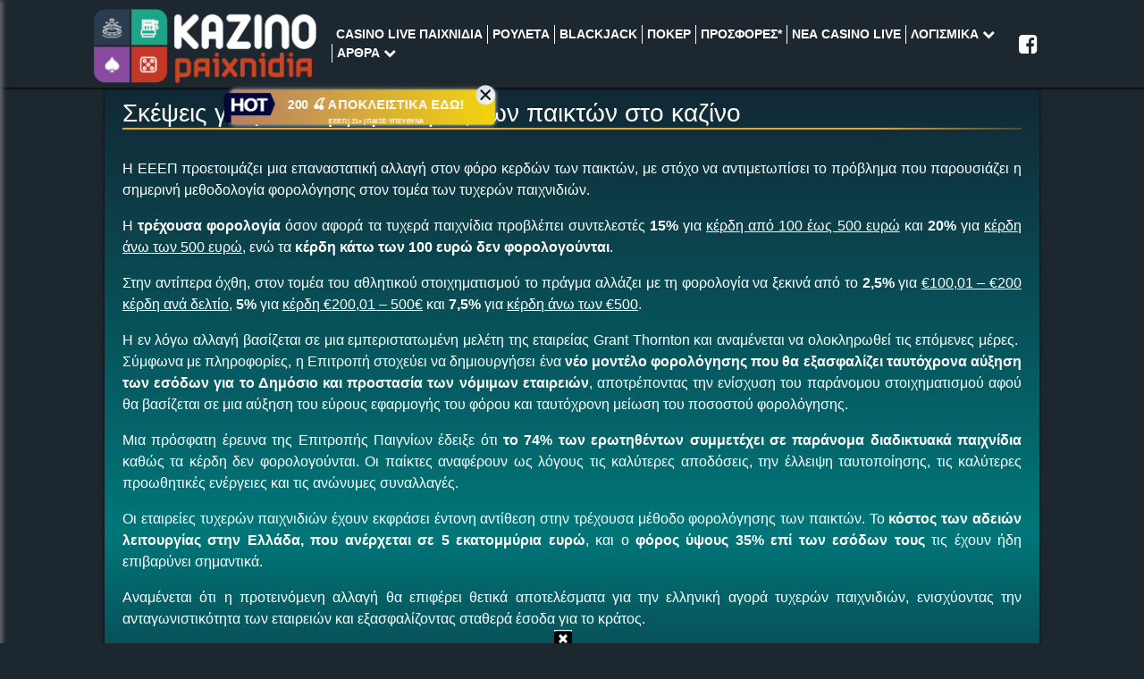

--- FILE ---
content_type: text/html; charset=UTF-8
request_url: https://www.kazinopaixnidia.gr/casino-nea/skepseis-gia-meiosi-forologias-ton-paikton-sto-kazino/
body_size: 18808
content:
<!doctype html>
<html lang="el">
<head>
<meta name='robots' content='index, nofollow, max-image-preview:large, max-snippet:-1, max-video-preview:-1' />

	<title>Σκέψεις για μείωση φορολογίας των παικτών στο καζίνο</title>
	<link rel="canonical" href="https://www.kazinopaixnidia.gr/casino-nea/skepseis-gia-meiosi-forologias-ton-paikton-sto-kazino/" />
	<meta property="og:locale" content="el_GR" />
	<meta property="og:type" content="article" />
	<meta property="og:title" content="Σκέψεις για μείωση φορολογίας των παικτών στο καζίνο" />
	<meta property="og:description" content="Η ΕΕΕΠ προετοιμάζει μια επαναστατική αλλαγή στον φόρο κερδών των παικτών, με στόχο να αντιμετωπίσει το πρόβλημα που παρουσιάζει η σημερινή μεθοδολογία φορολόγησης στον τομέα των τυχερών παιχνιδιών. Η τρέχουσα φορολογία όσον αφορά τα τυχερά παιχνίδια προβλέπει συντελεστές 15% για κέρδη από 100 έως 500 ευρώ και 20% για κέρδη άνω των 500 ευρώ, ενώ [&hellip;]" />
	<meta property="og:url" content="https://www.kazinopaixnidia.gr/casino-nea/skepseis-gia-meiosi-forologias-ton-paikton-sto-kazino/" />
	<meta property="og:site_name" content="Kazinopaixnidia.gr" />
	<meta property="article:modified_time" content="2023-06-29T12:40:13+00:00" />
	<meta property="og:image" content="https://www.kazinopaixnidia.gr/wp-content/uploads/2023/06/paxcqufpaz649d581e9025f.jpg" />
	<meta property="og:image:width" content="1000" />
	<meta property="og:image:height" content="500" />
	<meta property="og:image:type" content="image/jpeg" />
	<meta name="twitter:card" content="summary_large_image" />
	<script type="application/ld+json" class="yoast-schema-graph">{"@context":"https://schema.org","@graph":[{"@type":"WebSite","@id":"https://www.kazinopaixnidia.gr/#website","url":"https://www.kazinopaixnidia.gr/","name":"Kazinopaixnidia.gr","description":"","potentialAction":[{"@type":"SearchAction","target":{"@type":"EntryPoint","urlTemplate":"https://www.kazinopaixnidia.gr/?s={search_term_string}"},"query-input":"required name=search_term_string"}],"inLanguage":"el"},{"@type":"ImageObject","inLanguage":"el","@id":"https://www.kazinopaixnidia.gr/casino-nea/skepseis-gia-meiosi-forologias-ton-paikton-sto-kazino/#primaryimage","url":"https://www.kazinopaixnidia.gr/wp-content/uploads/2023/06/paxcqufpaz649d581e9025f.jpg","contentUrl":"https://www.kazinopaixnidia.gr/wp-content/uploads/2023/06/paxcqufpaz649d581e9025f.jpg","width":1000,"height":500},{"@type":"WebPage","@id":"https://www.kazinopaixnidia.gr/casino-nea/skepseis-gia-meiosi-forologias-ton-paikton-sto-kazino/#webpage","url":"https://www.kazinopaixnidia.gr/casino-nea/skepseis-gia-meiosi-forologias-ton-paikton-sto-kazino/","name":"Σκέψεις για μείωση φορολογίας των παικτών στο καζίνο","isPartOf":{"@id":"https://www.kazinopaixnidia.gr/#website"},"primaryImageOfPage":{"@id":"https://www.kazinopaixnidia.gr/casino-nea/skepseis-gia-meiosi-forologias-ton-paikton-sto-kazino/#primaryimage"},"datePublished":"2023-06-29T04:30:07+00:00","dateModified":"2023-06-29T12:40:13+00:00","breadcrumb":{"@id":"https://www.kazinopaixnidia.gr/casino-nea/skepseis-gia-meiosi-forologias-ton-paikton-sto-kazino/#breadcrumb"},"inLanguage":"el","potentialAction":[{"@type":"ReadAction","target":["https://www.kazinopaixnidia.gr/casino-nea/skepseis-gia-meiosi-forologias-ton-paikton-sto-kazino/"]}]},{"@type":"BreadcrumbList","@id":"https://www.kazinopaixnidia.gr/casino-nea/skepseis-gia-meiosi-forologias-ton-paikton-sto-kazino/#breadcrumb","itemListElement":[{"@type":"ListItem","position":1,"name":"Home","item":"https://www.kazinopaixnidia.gr/"},{"@type":"ListItem","position":2,"name":"Σκέψεις για μείωση φορολογίας των παικτών στο καζίνο"}]}]}</script>


<link rel='stylesheet' id='infographics-view-css'  href='https://www.kazinopaixnidia.gr/wp-content/mu-plugins/portal-api-management/dist/css/infographics-view.css?ver=6.0.11' type='text/css' media='all' />
<link rel='stylesheet' id='lobby-styles-css'  href='https://www.kazinopaixnidia.gr/wp-content/plugins/vegashero/templates/css/vh-lobby.css?ver=6.0.11' type='text/css' media='all' />
<link rel='stylesheet' id='page-styles-css'  href='https://www.kazinopaixnidia.gr/wp-content/plugins/vegashero/templates/css/vh-game.css?ver=6.0.11' type='text/css' media='all' />
		<script type="text/javascript">
				(function(c,l,a,r,i,t,y){
					c[a]=c[a]||function(){(c[a].q=c[a].q||[]).push(arguments)};t=l.createElement(r);t.async=1;
					t.src="https://www.clarity.ms/tag/"+i+"?ref=wordpress";y=l.getElementsByTagName(r)[0];y.parentNode.insertBefore(t,y);
				})(window, document, "clarity", "script", "rkiojx9mjd");
		</script>
		<link rel="icon" href="https://www.kazinopaixnidia.gr/wp-content/uploads/2020/07/favicon-32x32-1.png" sizes="32x32" />
<link rel="icon" href="https://www.kazinopaixnidia.gr/wp-content/uploads/2020/07/favicon-32x32-1.png" sizes="192x192" />
<link rel="apple-touch-icon" href="https://www.kazinopaixnidia.gr/wp-content/uploads/2020/07/favicon-32x32-1.png" />
<meta name="msapplication-TileImage" content="https://www.kazinopaixnidia.gr/wp-content/uploads/2020/07/favicon-32x32-1.png" />
<meta name="google-site-verification" content="ien7pSov3at7tp_9UJ-C9hj11Ks3iRqEGo1HzY5APTE" />
<meta name="viewport" content="width=device-width, initial-scale=1" />
<meta http-equiv="content-type" content="text/html; charset=UTF-8">
<meta name="author" content="kazinopaixnidia" />
<meta http-equiv="x-ua-compatible" content="ie=edge">
<meta name="robots" content="index,follow" />
<link rel="icon" type="image/png" href="https://www.kazinopaixnidia.gr/wp-content/themes/kazinopaixnidia/assets/images/favicon-32x32.png">
<link rel="icon" sizes="192x192" href="https://www.kazinopaixnidia.gr/wp-content/themes/kazinopaixnidia/assets/images/android-chrome-192.png">
<link rel="icon" sizes="256x256" href="https://www.kazinopaixnidia.gr/wp-content/themes/kazinopaixnidia/assets/images/android-chrome-256.png">
<link rel="apple-touch-icon" sizes="57x57" href="https://www.kazinopaixnidia.gr/wp-content/themes/kazinopaixnidia/assets/images/apple-touch-icon-57x57.png">
<link rel="apple-touch-icon" sizes="60x60" href="https://www.kazinopaixnidia.gr/wp-content/themes/kazinopaixnidia/assets/images/apple-touch-icon-60x60.png">
<link rel="apple-touch-icon" sizes="72x72" href="https://www.kazinopaixnidia.gr/wp-content/themes/kazinopaixnidia/assets/images/apple-touch-icon-72x72.png">
<link rel="apple-touch-icon" sizes="76x76" href="https://www.kazinopaixnidia.gr/wp-content/themes/kazinopaixnidia/assets/images/apple-touch-icon-76x76.png">
<link rel="apple-touch-icon" sizes="114x114" href="https://www.kazinopaixnidia.gr/wp-content/themes/kazinopaixnidia/assets/images/apple-touch-icon-114x114.png">
<link rel="apple-touch-icon" sizes="120x120" href="https://www.kazinopaixnidia.gr/wp-content/themes/kazinopaixnidia/assets/images/apple-touch-icon-120x120.png">
<link rel="apple-touch-icon" sizes="152x152" href="https://www.kazinopaixnidia.gr/wp-content/themes/kazinopaixnidia/assets/images/apple-touch-icon-152x152.png">
<link rel="apple-touch-icon" sizes="144x144" href="https://www.kazinopaixnidia.gr/wp-content/themes/kazinopaixnidia/assets/images/apple-touch-icon-144x144.png">
<link rel="apple-touch-icon" sizes="180x180" href="https://www.kazinopaixnidia.gr/wp-content/themes/kazinopaixnidia/assets/images/apple-touch-icon-180x180.png">
<link rel="mask-icon" href="https://www.kazinopaixnidia.gr/wp-content/themes/kazinopaixnidia/assets/images/safari-pinned-tab.svg" color="#ff0000">
<meta name="msapplication-TileColor" content="#ff0000">
<meta name="msapplication-TileImage" content="https://www.kazinopaixnidia.gr/wp-content/themes/kazinopaixnidia/assets/images/ms-tile-150x150.png">
<meta property="og:site_name" content="kazinopaixnidia.gr" />
<meta property="og:locale" content="el_GR" />
<title>Σκέψεις για μείωση φορολογίας των παικτών στο καζίνο</title>
<meta property="og:title" content="Σκέψεις για μείωση φορολογίας των παικτών στο καζίνο" />
<meta name="description" content="Η ΕΕΕΠ προετοιμάζει μια επαναστατική αλλαγή στον φόρο κερδών των παικτών, με στόχο να αντιμετωπίσει το πρόβλημα που παρουσιάζει η σημερινή μεθοδολογία φορολόγησης στον τομέα των τυχερών παιχνιδιών. Η τρέχουσα φορολογία όσον αφορά τα τυχερά παιχνίδια προβλέπει συντελεστές 15% για κέρδη από 100 έως 500 ευρώ και 20% για κέρδη άνω των 500 ευρώ, ενώ [&hellip;]" />
<meta property="og:description" content="Η ΕΕΕΠ προετοιμάζει μια επαναστατική αλλαγή στον φόρο κερδών των παικτών, με στόχο να αντιμετωπίσει το πρόβλημα που παρουσιάζει η σημερινή μεθοδολογία φορολόγησης στον τομέα των τυχερών παιχνιδιών. Η τρέχουσα φορολογία όσον αφορά τα τυχερά παιχνίδια προβλέπει συντελεστές 15% για κέρδη από 100 έως 500 ευρώ και 20% για κέρδη άνω των 500 ευρώ, ενώ [&hellip;]" />
<link rel="canonical" href="https://www.kazinopaixnidia.gr/casino-nea/skepseis-gia-meiosi-forologias-ton-paikton-sto-kazino/">
<!--<meta property="og:image" content="--><!--" />-->
<!--<meta property="og:image:secure_url" content="--><!--" />-->
<meta property="og:url" content="https://www.kazinopaixnidia.gr/casino-nea/skepseis-gia-meiosi-forologias-ton-paikton-sto-kazino/" />
<!--<meta name="twitter:card" content="--><!--" />-->
<meta name="twitter:description" content="Η ΕΕΕΠ προετοιμάζει μια επαναστατική αλλαγή στον φόρο κερδών των παικτών, με στόχο να αντιμετωπίσει το πρόβλημα που παρουσιάζει η σημερινή μεθοδολογία φορολόγησης στον τομέα των τυχερών παιχνιδιών. Η τρέχουσα φορολογία όσον αφορά τα τυχερά παιχνίδια προβλέπει συντελεστές 15% για κέρδη από 100 έως 500 ευρώ και 20% για κέρδη άνω των 500 ευρώ, ενώ [&hellip;]" />
<meta name="twitter:title" content="Σκέψεις για μείωση φορολογίας των παικτών στο καζίνο" />
<!--<meta name="twitter:image" content="--><!--" />-->
<link rel="stylesheet" href="/wp-content/themes/kazinopaixnidia/dist/css/core.min.css">
<style type="text/css">
    /* VegasHero 1.6.2 */

.app-content {
  height: 100%;
}
.app-content:before,
.app-content:after {
  display: table;
  content: " ";
}

.app-content:after {
  clear: both;
}

.cssload-spin-box {
  position: absolute;
  margin: 10px auto;
  left: 0;
  top: 40px;
  bottom: 0;
  right: 0;
  width: 15px;
  height: 15px;
  border-radius: 100%;
  box-shadow: 15px 15px rgba(79,77,73,0.44), -15px 15px rgba(223,223,223,0.72), -15px -15px rgba(79,77,73,0.68), 15px -15px rgba(223,223,223,0.7);
    -o-box-shadow: 15px 15px rgba(79,77,73,0.44), -15px 15px rgba(223,223,223,0.72), -15px -15px rgba(79,77,73,0.68), 15px -15px rgba(223,223,223,0.7);
    -ms-box-shadow: 15px 15px rgba(79,77,73,0.44), -15px 15px rgba(223,223,223,0.72), -15px -15px rgba(79,77,73,0.68), 15px -15px rgba(223,223,223,0.7);
    -webkit-box-shadow: 15px 15px rgba(79,77,73,0.44), -15px 15px rgba(223,223,223,0.72), -15px -15px rgba(79,77,73,0.68), 15px -15px rgba(223,223,223,0.7);
    -moz-box-shadow: 15px 15px rgba(79,77,73,0.44), -15px 15px rgba(223,223,223,0.72), -15px -15px rgba(79,77,73,0.68), 15px -15px rgba(223,223,223,0.7);
  animation: cssload-spin ease infinite 4.6s;
    -o-animation: cssload-spin ease infinite 4.6s;
    -ms-animation: cssload-spin ease infinite 4.6s;
    -webkit-animation: cssload-spin ease infinite 4.6s;
    -moz-animation: cssload-spin ease infinite 4.6s;
}



@keyframes cssload-spin {
  0%,
  100% {
    box-shadow: 15px 15px rgba(79,77,73,0.72), -15px 15px rgba(223,223,223,0.71), -15px -15px rgba(79,77,73,0.58), 15px -15px rgba(223,223,223,0.72);
  }
  25% {
    box-shadow: -15px 15px rgba(223,223,223,0.81), -15px -15px rgba(79,77,73,0.68), 15px -15px rgba(223,223,223,0.83), 15px 15px rgba(79,77,73,0.71);
  }
  50% {
    box-shadow: -15px -15px rgba(79,77,73,0.73), 15px -15px rgba(223,223,223,0.72), 15px 15px rgba(79,77,73,0.76), -15px 15px rgba(223,223,223,0.7);
  }
  75% {
    box-shadow: 15px -15px #dfdfdf, 15px 15px #4f4d49, -15px 15px #dfdfdf, -15px -15px #4f4d49;
  }
}

@-o-keyframes cssload-spin {
  0%,
  100% {
    box-shadow: 15px 15px rgba(79,77,73,0.72), -15px 15px rgba(223,223,223,0.71), -15px -15px rgba(79,77,73,0.58), 15px -15px rgba(223,223,223,0.72);
  }
  25% {
    box-shadow: -15px 15px rgba(223,223,223,0.81), -15px -15px rgba(79,77,73,0.68), 15px -15px rgba(223,223,223,0.83), 15px 15px rgba(79,77,73,0.71);
  }
  50% {
    box-shadow: -15px -15px rgba(79,77,73,0.73), 15px -15px rgba(223,223,223,0.72), 15px 15px rgba(79,77,73,0.76), -15px 15px rgba(223,223,223,0.7);
  }
  75% {
    box-shadow: 15px -15px #dfdfdf, 15px 15px #4f4d49, -15px 15px #dfdfdf, -15px -15px #4f4d49;
  }
}

@-ms-keyframes cssload-spin {
  0%,
  100% {
    box-shadow: 15px 15px rgba(79,77,73,0.72), -15px 15px rgba(223,223,223,0.71), -15px -15px rgba(79,77,73,0.58), 15px -15px rgba(223,223,223,0.72);
  }
  25% {
    box-shadow: -15px 15px rgba(223,223,223,0.81), -15px -15px rgba(79,77,73,0.68), 15px -15px rgba(223,223,223,0.83), 15px 15px rgba(79,77,73,0.71);
  }
  50% {
    box-shadow: -15px -15px rgba(79,77,73,0.73), 15px -15px rgba(223,223,223,0.72), 15px 15px rgba(79,77,73,0.76), -15px 15px rgba(223,223,223,0.7);
  }
  75% {
    box-shadow: 15px -15px #dfdfdf, 15px 15px #4f4d49, -15px 15px #dfdfdf, -15px -15px #4f4d49;
  }
}

@-webkit-keyframes cssload-spin {
  0%,
  100% {
    box-shadow: 15px 15px rgba(79,77,73,0.72), -15px 15px rgba(223,223,223,0.71), -15px -15px rgba(79,77,73,0.58), 15px -15px rgba(223,223,223,0.72);
  }
  25% {
    box-shadow: -15px 15px rgba(223,223,223,0.81), -15px -15px rgba(79,77,73,0.68), 15px -15px rgba(223,223,223,0.83), 15px 15px rgba(79,77,73,0.71);
  }
  50% {
    box-shadow: -15px -15px rgba(79,77,73,0.73), 15px -15px rgba(223,223,223,0.72), 15px 15px rgba(79,77,73,0.76), -15px 15px rgba(223,223,223,0.7);
  }
  75% {
    box-shadow: 15px -15px #dfdfdf, 15px 15px #4f4d49, -15px 15px #dfdfdf, -15px -15px #4f4d49;
  }
}

@-moz-keyframes cssload-spin {
  0%,
  100% {
    box-shadow: 15px 15px rgba(79,77,73,0.72), -15px 15px rgba(223,223,223,0.71), -15px -15px rgba(79,77,73,0.58), 15px -15px rgba(223,223,223,0.72);
  }
  25% {
    box-shadow: -15px 15px rgba(223,223,223,0.81), -15px -15px rgba(79,77,73,0.68), 15px -15px rgba(223,223,223,0.83), 15px 15px rgba(79,77,73,0.71);
  }
  50% {
    box-shadow: -15px -15px rgba(79,77,73,0.73), 15px -15px rgba(223,223,223,0.72), 15px 15px rgba(79,77,73,0.76), -15px 15px rgba(223,223,223,0.7);
  }
  75% {
    box-shadow: 15px -15px #dfdfdf, 15px 15px #4f4d49, -15px 15px #dfdfdf, -15px -15px #4f4d49;
  }
}
ul#vh-lobby-posts {
  position: relative;
  margin:0 0 20px 0;
  padding:0;
  min-height: 100px;
}


.vh-item {
  float: left;
  position: relative;
  padding: 0 7.5px!important;
  box-sizing:border-box;
  margin:0 0 15px 0 !important;
  list-style-type: none!important;
  background: none!important;
}


.vh-item img {
  width: 100%;
  padding: 0;
  /*height: 166px;*/
}
.vh-item:hover img {
  opacity: .5;
}
.vh-item a > div {
  /*position: relative;*/
  display: block;
  overflow: hidden;
  z-index: 120;
  background: #F1F1F1;
  outline: none;
  line-height: 0;
}
.play-now {
  background: white;
  padding: 6px 10px;
  position: absolute;
  text-transform: uppercase;
  width: 60%;
  top: 100%;
  font-size: 14px;
  line-height: 23px;
  left:15%;
  right:15%;
  color: black;
  opacity: 0;
  text-align: center;
  margin:auto;
  overflow: hidden;
  border-radius:1000px;
  -webkit-border-radius:1000px;
  z-index: 200;
  will-change: opacity,top,background-color;
  -webkit-transition: opacity .15s linear,top 120ms ease-out,background-color 120ms ease-out !important;
  -o-transition: opacity .15s linear,top 120ms ease-out,background-color 120ms ease-out !important;
  transition: opacity .15s linear,top 120ms ease-out,background-color 120ms ease-out !important;
}
.vh-item .vh-overlay img {
  border-radius: 0;
  -moz-border-radius: 0;
  -webkit-border-radius: 0;
  margin:0;
  display: block;
}
.vh-item:hover .vh-overlay {
  background: #000;
}
.vh-item:hover .play-now {
  display: inline-block;
  will-change: opacity,top,background-color;
  -webkit-transition: opacity .15s linear,top 120ms ease-out,background-color 120ms ease-out !important;
  -o-transition: opacity .15s linear,top 120ms ease-out,background-color 120ms ease-out !important;
  transition: opacity .15s linear,top 120ms ease-out,background-color 120ms ease-out !important;
  top:42%;
  opacity: 1;
}

.vh-item a.vh-thumb-link {
  position: relative;
  display: block;
  overflow: hidden;
  outline: none;
}

.vh-item a {
  text-decoration:none;
  color:black;
  font-weight:normal;
}

.vh-text-white {
  color: #fff;
}
.img-full {
  width: 100%;
}
.vh-item .vh-game-title {
  font-size: 15px;
  color:#525d64;
  line-height: 16px;
  height: 55px;
  display: -webkit-box;
  display: -webkit-flex;
  display: -ms-flexbox;
  display: flex;
  justify-content: center;
  flex-direction: column;
  text-align: center;
  padding:0 20px;
  white-space: pre-wrap;
  background:#f1f1f1;
  vertical-align: middle;
  text-transform: capitalize;
}
.prosfores-list .vh-item .vh-game-title {
  font-size: 13.5px;
}
.vh-pagination {
  width:100%;
  clear:both;
  margin:20px 0px;
  display: inline-block;
  text-align: center;
}
.vh-pagination .prev,
.vh-pagination .next {
  background:#f1f1f1;
  font-size: 14px;
  border-radius:1000px;
  padding: 14px 26px;
  border-radius:1000px;
  -webkit-border-radius:1000px;
  color:#999999;
  margin: 5px 10px;
  width: 130px;
  display: inline-block;
}
.bg-info {
  color: #dcf2f8;
  background-color: #23b7e5;
}
.app-header-fixed {
  padding-top: 50px;
}
.app.container {
  padding-right: 0;
  padding-left: 0;
}

/* Game Page Styling */

.vh-app-content,
.vh-lobby-header {
  padding: 20px;
}

/* ---- vh-filters ---- */


.vh-filter {
  border: none;
  font-family: "Helvetica", Arial, sans-serif;
  font-size: 14px;
  color: #d3d3d3;
  width:100%;
  box-sizing:border-box;
  margin-bottom: 15px;
  text-align: center;
  display: inline-block;
}

.vh-filter:after {
  clear: both;
}
.vh-filter select {
  text-align: left;
  color: #999999;
  height: auto;
  font-size: 13px;
  font-family: "Helvetica", Arial, sans-serif;
  margin-right:15px;
  border:1px solid #f4f4f4;
  outline: none;
  padding: 5px;
}
.vh-filter select:hover {
  background-color:#2e2e2e;
  color: #ffffff;
  cursor: pointer;
}

.vh-filter:focus {
  outline: none;
}

.vh-filter input[type="text"].vh-search {
  float: right;
  width: 25%;
  height: auto;
  font-size: 13px;
  border:1px solid #f4f4f4;
  outline: none;
  padding: 5px;
  margin-right: 10px;
  margin-left: 85px;
}


/* ---- isotope ---- */

/* clear fix */
.vh-container:after {
  content: '';
  display: block;
  clear: both;
}

/* ---- game-item ---- */


.vegashero_games .entry-title {
  text-transform: capitalize;
}
.vh-linklove {
  width: 100%;
  text-align: center;
  font-size:12px;
  color:#999999!important;
  font-weight: bold;
  opacity: 0.4;
}
.vh-linklove a {
  font-size:12px;
  font-weight: bold;
  color:#999999!important;
  border: none!important;
  text-decoration: none!important;
  margin-bottom: 30px;
  display: inline-block;
  outline: none;
}

ul#vh-lobby-posts-grid {
  margin: 20px 0;
  padding: 0;
  float: left;
  width: 100%;
}

.loading-icon {
  color: #999999;
  padding: 15px;
  display: block;
  text-align: center;
}

/*pokatheme compatibility*/
.text-area>ul>li.vh-item:before {
  content:'';
  padding: 0;
}



@media (min-width: 992px) {
  .vh-filter select {
    width: 22%;
    float:left;
  }
  .vh-filter select:first-child {
    margin-left:10px;
  }
}

@media (min-width: 993px) {
  .vh-item {
    width: 25%;
  }
}

@media (max-width: 480px) {
  .vh-filter select {
    margin-right: 0;
    margin-top:7px;
  }
  .vh-filter input[type="text"].vh-search {
    float: none;
    margin: 7px auto;
    width: 100%;
    text-align: center;
  }
}

@media (max-width: 992px) {
  .vh-filter .play-now {
    display: none;
  }
  .vh-item:hover .play-now {
    display: none;
  }
  .vh-item img {
    width: auto;
    height: auto;
  }
}

@media (min-width: 480px) and (max-width: 992px) {
.vh-item {
    width: 50%;
  }
}
</style>
<style type="text/css">
    .iframe_kh_wrapper {
    position: relative;
}

.iframe_kh_wrapper .kh-no-close {
    background: transparent;
    position: absolute;
    z-index: 1000;
    right: 0;
    top: 0;
    height: 30px;
    width: 30px;
}

.game_provider-nyx .kh-no-close {
    height: 58px;
    width: 100%;
    background: transparent;
}

.game_provider-playtech .kh-no-close {
    height: 60px;
    width: 86%;
    bottom: 0;
    left: 0;
    top: auto;
    right: auto;
    background: transparent;
}

.iframe_kh_wrapper iframe {
    position: relative;
    width: 100%;
    min-width: auto;
    max-width: 100%;
    min-height: 560px;
    max-height: 100%;
    overflow: hidden;
}

.widget .iframe_kh_wrapper iframe {
    min-height: 400px;
}

.home-top-sidebar .widget .iframe_kh_wrapper iframe {
    min-height: 500px;
}

#sidebar1.sidebar-wrapper .widget .iframe_kh_wrapper iframe {
    min-height: auto;
}

.iframe_kh_wrapper iframe iframe {
    width: 150px !important;
    height: 100px !important;
}

.vh-casino-providers {
    width: 100%;
    margin-top: 50px;
    margin-bottom: 50px;
    border: 1px solid #b7cbd7;
}

.vh-casino-providers thead {
    background: #f4f4f4;
    font-weight: bold;
    font-size: 14px;
    border-bottom: 1px solid #b7cbd7;
}

.vh-casino-providers thead tr th, .vh-casino-providers tbody tr td {
    padding: 10px;
    vertical-align: middle;
}

.vh-casino-providers thead tr th {
    font-size: 14px;
    font-weight: bold;
    text-transform: uppercase;
    text-align: left;
}

.vh-casino-providers tbody tr {
    border-bottom: 1px solid #b7cbd7;
}

.vh-bonus {
    font-size: 24px;
    line-height: 24px;
}

.vh-casino-providers .vh-playnow {
    background: #6ac144;
    padding: 15px 30px;
    font-size: 16px;
    color: white !important;
    text-transform: uppercase;
    text-align: center;
    text-decoration: none;
    display: block;
    box-shadow: none;
}

.vh-casino-providers .vh-playnow:hover {
    opacity: 0.9;
    color: #fff;
    box-shadow: none;
}

.vh-casino-providers .vh-cta-buttons,
.vh-casino-providers .vh-casino {
    width: 25%;
}

.vh-casino-providers .vh-devices {
    width: 25%;
}

.vh-casino-providers .results-desktop {
    display: inline-block;
    padding-top: 50px;
    margin-right: 15px;
    width: 49px;
    text-align: center;
    float: left;
    font-size: 10px;
    background: url(../img/desktop.png) 50% 7px no-repeat;
    text-indent: -9999px;
}

.vh-casino-providers .results-tablet {
    display: inline-block;
    padding-top: 50px;
    margin-right: 15px;
    width: 30px;
    text-align: center;
    float: left;
    font-size: 10px;
    background: url(../img/tablet.png) 50% 12px no-repeat;
    text-indent: -9999px;
}

.vh-casino-providers .results-mobile {
    display: inline-block;
    padding-top: 50px;
    margin-right: 0;
    min-width: 18px;
    text-align: center;
    float: left;
    font-size: 10px;
    background: url(../img/mobile.png) 50% 18px no-repeat;
    text-indent: -9999px;
}

.vh-casino-providers .vh-devices .review-total-only {
    padding-left: 0;
    padding-right: 0;
    background: transparent;
}

.vh-casino-providers .vh-devices div[class*="wp-review-"] .review-result-wrapper i {
    color: #000;
}

.Widget_vh_recent_games .vh-games-widget-item {
    width: 100%;
    max-width: 376px;
    list-style: none;
    margin: 0 0 20px 0;
    white-space: pre-wrap;
    background: #f1f1f1;
    vertical-align: middle;
}

li.vh-games-widget-item img, .vh-casino-providers .vh-casino img {
    margin: 0;
}

.Widget_vh_recent_games .vh-games-widget-item h3 {
    text-align: center;
    padding: 10px 5px;
    margin: 0;
    line-height: 18px;
    font-family: inherit;
    font-size: 15px;
    font-weight: normal;
    color: #525d64 !important;
    text-transform: capitalize !important;
}

.Widget_vh_recent_games .vh-games-widget-item:hover img {
    opacity: 0.8;
}

.Widget_vh_recent_games h3.widget-title {
    font-family: inherit;
}

.nogames-mgs {
    padding: 10px 0;
}

.single-vegashero_games .game_provider-betsoft-mobile .iframe_kh_wrapper {
    min-width: auto;
}


.vh-casino-providers .vh-bonus span {
    font-size: 12px;
    line-height: 14px;
    display: block;
    color: #afaeae;
    margin: 3px 0;
    text-transform: none;
}

.vh-bonus span a {
    color: #afaeae;
    display: inline-block;
    margin-top: 5px;
}

.vh-cta-buttons a {
    text-align: center;
    display: block;
}

.terms-info {
    min-width: 16px;
    height: 16px;
    display: inline-block;
    background: url(../img/infoicon.png) 0 0 no-repeat;
    opacity: 0.8;
    position: relative;
    top: 3px;
    left: 3px;
    cursor: pointer;
}

.terms-info .title {
    margin-top: 18px;
    font-style: normal;
}

.vh-casino-providers .vh-cta-buttons .reviewlink {
    text-transform: none;
    color: #7a7a7a;
}


@media (max-width: 480px) {
    .vh-casino-providers .vh-playnow {
        padding: 18px;
        font-size: 14px;
    }
}


@media (min-width: 420px) and (max-width: 768px) {
    .vh-casino-providers .vh-devices div {
        width: 30px;
        background-position: 50% 15px;
        background-size: 28px;
    }

    table.vh-casino-providers thead tr th.vh-casino {
        width: auto !important;
    }

    .vh-casino-providers .vh-devices .results-mobile {
        background-size: 20px;
    }

    .vh-casino-providers .vh-bonus {
        font-size: 15px;
        line-height: 16px;
        display: table-cell;
    }

    .vh-casino-providers .vh-playnow {
        padding: 15px 25px;
        margin-bottom: 10px;
    }

    .vh-devices {
        display: none;
    }
}

@media (max-width: 420px) {
    .singlegame_widget .vh-bonus {
        font-size: 14px;
        line-height: 17px;
        display: table-cell;
    }

    .singlegame_widget .vh-casino-providers .vh-playnow {
        padding: 9px 6px;
        font-size: 12px;
        line-height: 14px;
        margin-top: -5px;
    }

    .singlegame_widget .vh-casino-providers .vh-playnow strong {
        font-size: 10px;
        display: inline-table;
    }

    .singlegame_widget .vh-casino-providers thead tr th {
        font-size: 11px;
    }

    .vh-casino-providers thead tr th.vh-devices {
        display: none;
    }

    .vh-casino-providers .vh-cta-buttons,
    .vh-casino-providers .vh-casino,
    .vh-casino-providers .vh-bonus,
    .vh-casino-providers .vh-devices {
        width: 100%;
        display: block;
        text-align: center;
    }

    .vh-casino-providers .vh-devices .device-icons {
        display: none;
    }

    .vh-casino-providers .vh-devices, .vh-casino-providers .vh-devices .review-total-only {
        padding: 0;
    }

    .vh-casino-providers .vh-bonus {
        padding: 5px 0;
    }

    .vh-casino-providers .vh-casino img {
        width: 100%;
    }

    .vh-casino-providers .vh-casino, .vh-casino-providers .vh-cta-buttons {
        padding: 0;
    }

    .vh-casino-providers .vh-cta-buttons .vh-playnow {
        padding: 10px 0;
        width: 100%;
        margin-bottom: 5px !important;
    }

    .vh-casino-providers th.vh-casino {
        padding: 10px 0;
    }

    .vh-casino-providers th.vh-cta-buttons, .vh-casino-providers th.vh-bonus {
        display: none;
    }

    .vh-casino-providers .vh-cta-buttons .reviewlink {
        margin-bottom: 5px;
    }


}</style>
<link rel='preconnect' href='https://www.google-analytics.com' />
<link rel='dns-prefetch' href='https://www.google-analytics.com' />
</head>

<body class="press_releases-template-default single single-press_releases postid-10072" >

<nav class="navbar navbar-expand-lg bg-dark p-0" id="site-nav">
    <div class="container-fluid">
        <div class="mx-auto d-flex flex-wrap w-md-100 w-85 justify-content-center">
            <div class="d-flex flex-row align-items-center myNavbar-pc">
                <a class="navbar-brand des d-none d-lg-block align-self-center justicy-content-center" href="https://www.kazinopaixnidia.gr/">
                    <img class="img-responsive" src="https://www.kazinopaixnidia.gr/wp-content/themes/kazinopaixnidia/assets/images/kazinopaixnidia-logo.svg" alt="KazinoPaixnidia.gr" width="250" height="88">
                </a>
                <div class="navbar-collapse text-center w-100 m-0 p-0 d-none d-lg-block" id="myNavbar">
                    <ul id="menu-%ce%ac%cf%81%ce%b8%cf%81%ce%b1-%ce%bf%ce%b4%ce%b7%ce%b3%ce%bf%ce%af" class="nav navbar-nav d-flex flex-row m-0 p-0 justify-content-start list-typenone align-items-stretch position-relative w-100 float-none"><li class=' menu-item menu-item-type-post_type menu-item-object-page menu-item-home active'><a href="https://www.kazinopaixnidia.gr/" class=" mt-0 mb-0 mr-0 position-relative text-white text-14 font-weight-bold text-uppercase pl-5p pr-5p pt-0p d-block list-none">CASINO LIVE ΠΑΙΧΝΙΔΙΑ</a></li>
<li class=' menu-item menu-item-type-post_type menu-item-object-page '><a href="https://www.kazinopaixnidia.gr/paixnidia-kazino-rouleta/" class=" mt-0 mb-0 mr-0 position-relative text-white text-14 font-weight-bold text-uppercase pl-5p pr-5p pt-0p d-block list-none">ΡΟΥΛΕΤΑ</a></li>
<li class=' menu-item menu-item-type-post_type menu-item-object-page '><a href="https://www.kazinopaixnidia.gr/paixnidia-kazino-blackjack/" class=" mt-0 mb-0 mr-0 position-relative text-white text-14 font-weight-bold text-uppercase pl-5p pr-5p pt-0p d-block list-none">BLACKJACK</a></li>
<li class=' menu-item menu-item-type-post_type menu-item-object-page '><a href="https://www.kazinopaixnidia.gr/poker-paixnidia-dorean/" class=" mt-0 mb-0 mr-0 position-relative text-white text-14 font-weight-bold text-uppercase pl-5p pr-5p pt-0p d-block list-none">ΠΟΚΕΡ</a></li>
<li class=' menu-item menu-item-type-post_type menu-item-object-page '><a href="https://www.kazinopaixnidia.gr/ellinika-kazino-me-bonus/" class=" mt-0 mb-0 mr-0 position-relative text-white text-14 font-weight-bold text-uppercase pl-5p pr-5p pt-0p d-block list-none">ΠΡΟΣΦΟΡΕΣ*</a></li>
<li class=' menu-item menu-item-type-post_type menu-item-object-page '><a href="https://www.kazinopaixnidia.gr/nea-online-casino/" class=" mt-0 mb-0 mr-0 position-relative text-white text-14 font-weight-bold text-uppercase pl-5p pr-5p pt-0p d-block list-none">ΝΕΑ CASINO LIVE</a></li>
<li class=' menu-item menu-item-type-custom menu-item-object-custom menu-item-has-children '><a href="#" class=" mt-0 mb-0 mr-0 position-relative text-white text-14 font-weight-bold text-uppercase pl-5p pr-5p pt-0p d-block list-none" data-toggle="collapse" data-target="#submenu-1" aria-controls="submenu-1" aria-expanded="true">ΛΟΓΙΣΜΙΚΑ <span class="fa fa-chevron-down"></span></a>
<ul id='submenu-1' class="sub-menu-main list-typenone">
<li class=' menu-item menu-item-type-taxonomy menu-item-object-game_provider '><a href="https://www.kazinopaixnidia.gr/game/provider/novomatic/" class=" mt-0 mb-0 mr-0 position-relative text-white text-14 font-weight-bold pt-0p d-block list-none">Νovomatic</a></li>
<li class=' menu-item menu-item-type-taxonomy menu-item-object-game_provider '><a href="https://www.kazinopaixnidia.gr/game/provider/netent/" class=" mt-0 mb-0 mr-0 position-relative text-white text-14 font-weight-bold pt-0p d-block list-none">Netent</a></li>
<li class=' menu-item menu-item-type-taxonomy menu-item-object-game_provider '><a href="https://www.kazinopaixnidia.gr/game/provider/microgaming/" class=" mt-0 mb-0 mr-0 position-relative text-white text-14 font-weight-bold pt-0p d-block list-none">Microgaming</a></li>
<li class=' menu-item menu-item-type-taxonomy menu-item-object-game_provider '><a href="https://www.kazinopaixnidia.gr/game/provider/playtech/" class=" mt-0 mb-0 mr-0 position-relative text-white text-14 font-weight-bold pt-0p d-block list-none">Playtech</a></li>
<li class=' menu-item menu-item-type-taxonomy menu-item-object-game_provider '><a href="https://www.kazinopaixnidia.gr/game/provider/playngo/" class=" mt-0 mb-0 mr-0 position-relative text-white text-14 font-weight-bold pt-0p d-block list-none">Play 'n Go</a></li>
<li class=' menu-item menu-item-type-taxonomy menu-item-object-game_provider '><a href="https://www.kazinopaixnidia.gr/game/provider/wms/" class=" mt-0 mb-0 mr-0 position-relative text-white text-14 font-weight-bold pt-0p d-block list-none">WMS</a></li>
<li class=' menu-item menu-item-type-taxonomy menu-item-object-game_provider '><a href="https://www.kazinopaixnidia.gr/game/provider/betsoft/" class=" mt-0 mb-0 mr-0 position-relative text-white text-14 font-weight-bold pt-0p d-block list-none">Betsoft</a></li>
<li class=' menu-item menu-item-type-taxonomy menu-item-object-game_provider '><a href="https://www.kazinopaixnidia.gr/game/provider/rtg/" class=" mt-0 mb-0 mr-0 position-relative text-white text-14 font-weight-bold pt-0p d-block list-none">RTG</a></li>
<li class=' menu-item menu-item-type-taxonomy menu-item-object-game_provider '><a href="https://www.kazinopaixnidia.gr/game/provider/pragmaticplay/" class=" mt-0 mb-0 mr-0 position-relative text-white text-14 font-weight-bold pt-0p d-block list-none">Pragmatic Play</a></li>
<li class=' menu-item menu-item-type-taxonomy menu-item-object-game_provider '><a href="https://www.kazinopaixnidia.gr/game/provider/wazdan/" class=" mt-0 mb-0 mr-0 position-relative text-white text-14 font-weight-bold pt-0p d-block list-none">Wazdan</a></li>
<li class=' menu-item menu-item-type-taxonomy menu-item-object-game_provider '><a href="https://www.kazinopaixnidia.gr/game/provider/nextgen/" class=" mt-0 mb-0 mr-0 position-relative text-white text-14 font-weight-bold pt-0p d-block list-none">Nextgen</a></li>
<li class=' menu-item menu-item-type-taxonomy menu-item-object-game_provider '><a href="https://www.kazinopaixnidia.gr/game/provider/elk/" class=" mt-0 mb-0 mr-0 position-relative text-white text-14 font-weight-bold pt-0p d-block list-none">ELK</a></li>
<li class=' menu-item menu-item-type-taxonomy menu-item-object-game_provider '><a href="https://www.kazinopaixnidia.gr/game/provider/1x2/" class=" mt-0 mb-0 mr-0 position-relative text-white text-14 font-weight-bold pt-0p d-block list-none">1X2</a></li>
<li class=' menu-item menu-item-type-taxonomy menu-item-object-game_provider '><a href="https://www.kazinopaixnidia.gr/game/provider/thunderkick/" class=" mt-0 mb-0 mr-0 position-relative text-white text-14 font-weight-bold pt-0p d-block list-none">Thunderkick</a></li>
<li class=' menu-item menu-item-type-taxonomy menu-item-object-game_provider '><a href="https://www.kazinopaixnidia.gr/game/provider/nyx/" class=" mt-0 mb-0 mr-0 position-relative text-white text-14 font-weight-bold pt-0p d-block list-none">NYX</a></li>
<li class=' menu-item menu-item-type-taxonomy menu-item-object-game_provider '><a href="https://www.kazinopaixnidia.gr/game/provider/yggdrasil/" class=" mt-0 mb-0 mr-0 position-relative text-white text-14 font-weight-bold pt-0p d-block list-none">Yggdrasil</a></li>
<li class=' menu-item menu-item-type-taxonomy menu-item-object-game_provider '><a href="https://www.kazinopaixnidia.gr/game/provider/quickspin/" class=" mt-0 mb-0 mr-0 position-relative text-white text-14 font-weight-bold pt-0p d-block list-none">Quickspin</a></li>
<li class=' menu-item menu-item-type-taxonomy menu-item-object-game_provider '><a href="https://www.kazinopaixnidia.gr/game/provider/stakelogic/" class=" mt-0 mb-0 mr-0 position-relative text-white text-14 font-weight-bold pt-0p d-block list-none">Stakelogic</a></li>
<li class=' menu-item menu-item-type-taxonomy menu-item-object-game_provider '><a href="https://www.kazinopaixnidia.gr/game/provider/playson/" class=" mt-0 mb-0 mr-0 position-relative text-white text-14 font-weight-bold pt-0p d-block list-none">Playson</a></li>
<li class=' menu-item menu-item-type-taxonomy menu-item-object-game_provider '><a href="https://www.kazinopaixnidia.gr/game/provider/isoftbet/" class=" mt-0 mb-0 mr-0 position-relative text-white text-14 font-weight-bold pt-0p d-block list-none">Isoftbet</a></li>
<li class=' menu-item menu-item-type-taxonomy menu-item-object-game_provider '><a href="https://www.kazinopaixnidia.gr/game/provider/endorphina/" class=" mt-0 mb-0 mr-0 position-relative text-white text-14 font-weight-bold pt-0p d-block list-none">Endorphina</a></li>
</ul>
</li>
<li class=' menu-item menu-item-type-custom menu-item-object-custom menu-item-has-children '><a href="#" class=" mt-0 mb-0 mr-0 position-relative text-white text-14 font-weight-bold text-uppercase pl-5p pr-5p pt-0p d-block list-none" data-toggle="collapse" data-target="#submenu-1" aria-controls="submenu-1" aria-expanded="true">ΑΡΘΡΑ <span class="fa fa-chevron-down"></span></a>
<ul id='submenu-1' class="sub-menu-main list-typenone">
<li class=' menu-item menu-item-type-post_type menu-item-object-post '><a href="https://www.kazinopaixnidia.gr/free-spins-xoris-katathesi/" class=" mt-0 mb-0 mr-0 position-relative text-white text-14 font-weight-bold pt-0p d-block list-none">Free Spins*</a></li>
<li class=' menu-item menu-item-type-post_type menu-item-object-post '><a href="https://www.kazinopaixnidia.gr/pos-na-kerdiso-sti-royleta/" class=" mt-0 mb-0 mr-0 position-relative text-white text-14 font-weight-bold pt-0p d-block list-none">Πως να κερδίσω στη ρουλέτα</a></li>
<li class=' menu-item menu-item-type-post_type menu-item-object-post '><a href="https://www.kazinopaixnidia.gr/pos-na-kerdiso-blackjack/" class=" mt-0 mb-0 mr-0 position-relative text-white text-14 font-weight-bold pt-0p d-block list-none">Πως να κερδίσω στο blackjack</a></li>
<li class=' menu-item menu-item-type-post_type menu-item-object-post '><a href="https://www.kazinopaixnidia.gr/stoiximan-froutakia/" class=" mt-0 mb-0 mr-0 position-relative text-white text-14 font-weight-bold pt-0p d-block list-none">Stoiximan Παιχνίδια</a></li>
<li class=' menu-item menu-item-type-post_type menu-item-object-post '><a href="https://www.kazinopaixnidia.gr/dorean-paixnidia-kazino-petaloydes/" class=" mt-0 mb-0 mr-0 position-relative text-white text-14 font-weight-bold pt-0p d-block list-none">Φρουτάκια Πεταλούδες</a></li>
<li class=' menu-item menu-item-type-post_type menu-item-object-post '><a href="https://www.kazinopaixnidia.gr/dorean-paixnidia-kazino-kleopatra/" class=" mt-0 mb-0 mr-0 position-relative text-white text-14 font-weight-bold pt-0p d-block list-none">Φρουτάκια Κλεοπάτρα</a></li>
<li class=' menu-item menu-item-type-post_type menu-item-object-post '><a href="https://www.kazinopaixnidia.gr/dorean-paixnidia-kazino-farao/" class=" mt-0 mb-0 mr-0 position-relative text-white text-14 font-weight-bold pt-0p d-block list-none">Φρουτάκια Φαραώ</a></li>
<li class=' menu-item menu-item-type-post_type menu-item-object-post '><a href="https://www.kazinopaixnidia.gr/jackpot-froytakia/" class=" mt-0 mb-0 mr-0 position-relative text-white text-14 font-weight-bold pt-0p d-block list-none">Φρουτάκια Jackpot</a></li>
<li class=' menu-item menu-item-type-post_type menu-item-object-post '><a href="https://www.kazinopaixnidia.gr/dorean-froytakia-gia-tablet/" class=" mt-0 mb-0 mr-0 position-relative text-white text-14 font-weight-bold pt-0p d-block list-none">Φρουτάκια για tablet</a></li>
<li class=' menu-item menu-item-type-post_type menu-item-object-post '><a href="https://www.kazinopaixnidia.gr/pos-na-kerdiso-sta-froytakia/" class=" mt-0 mb-0 mr-0 position-relative text-white text-14 font-weight-bold pt-0p d-block list-none">Πως να κερδίσω στα φρουτάκια</a></li>
<li class=' menu-item menu-item-type-post_type menu-item-object-post '><a href="https://www.kazinopaixnidia.gr/froytakia-agorasto-bonus/" class=" mt-0 mb-0 mr-0 position-relative text-white text-14 font-weight-bold pt-0p d-block list-none">Φρουτάκια με αγορά μπόνους*</a></li>
</ul>
</li>
</ul>                </div>

                <a href="https://www.facebook.com/Kazinopaixnidiagr-102681698204663/" rel=“noopener” target="_blank" class="fb-icon ml-15p d-none d-lg-block text-24">
                    <div class="icon-white fa fa-facebook-square"></div>
                </a>
            </div>
            <div class="d-flex flex-row w-100 d-block d-md-block d-lg-none d-xl-none mob-logo d-block ">
                <div class="d-flex flex-row w-100">
                    <button type="button" class="navbar-toggle myNavbar float-left pl-15p"><i class="fa fa-bars" aria-hidden="true"></i></button>
                    <a class="navbar-brand h-auto w-100 p-5p" href="https://www.kazinopaixnidia.gr/"><img class="img-fluid d-block mx-auto" src="https://www.kazinopaixnidia.gr/wp-content/themes/kazinopaixnidia/assets/images/kazinopaixnidia-logo.svg" alt="KazinoPaixnidia.gr"></a>
                    <a href="https://www.facebook.com/Kazinopaixnidiagr-102681698204663/" rel=“noopener” target="_blank" class="pr-15p m-auto text-24">
                        <div class="icon-white fa fa-facebook-square"></div>
                    </a>
                </div>
            </div>
        </div>

    </div>
    </div>

</nav>
<div class="container bg-dark post-page">
    <div class="row page-shadow mt-2p">
        <div class="d-flex flex-wrap">
            <div class="col-lg-12 col-md-12 col-sm-12 col-xs-12 text-justify main ">
                <h1 class="entry-title mt-10p">
					Σκέψεις για μείωση φορολογίας των παικτών στο καζίνο                </h1>

				
                <div class="entry">
					<p style="text-align: justify"><img loading="lazy" class="size-full wp-image-23147 img-fluid img-responsive aligncenter" src="/wp-content/offerImages/2023/06/paxcqufpaz649d581e9025f.jpg" alt="" width="1000" height="500" /></p>
<p style="text-align: justify">Η ΕΕΕΠ προετοιμάζει μια επαναστατική αλλαγή στον φόρο κερδών των παικτών, με στόχο να αντιμετωπίσει το πρόβλημα που παρουσιάζει η σημερινή μεθοδολογία φορολόγησης στον τομέα των τυχερών παιχνιδιών.</p>
<p style="text-align: justify">Η <strong>τρέχουσα φορολογία</strong> όσον αφορά τα τυχερά παιχνίδια προβλέπει συντελεστές <strong>15%</strong> για <span style="text-decoration: underline">κέρδη από 100 έως 500 ευρώ</span> και <strong>20%</strong> για <span style="text-decoration: underline">κέρδη άνω των 500 ευρώ</span>, ενώ τα <strong>κέρδη κάτω των 100 ευρώ δεν φορολογούνται</strong>.</p>
<p style="text-align: justify">Στην αντίπερα όχθη, στον τομέα του αθλητικού στοιχηματισμού το πράγμα αλλάζει με τη φορολογία να ξεκινά από το <strong>2,5%</strong> για <span style="text-decoration: underline">€100,01 &#8211; €200 κέρδη ανά δελτίο</span>, <strong>5%</strong> για <span style="text-decoration: underline">κέρδη €200,01 &#8211; 500€</span> και <strong>7,5%</strong> για <span style="text-decoration: underline">κέρδη άνω των €500</span>.</p>
<p style="text-align: center"></p>
<p style="text-align: justify">Η εν λόγω αλλαγή βασίζεται σε μια εμπεριστατωμένη μελέτη της εταιρείας Grant Thornton και αναμένεται να ολοκληρωθεί τις επόμενες μέρες.  Σύμφωνα με πληροφορίες, η Επιτροπή στοχεύει να δημιουργήσει ένα <strong>νέο μοντέλο φορολόγησης που θα εξασφαλίζει ταυτόχρονα αύξηση των εσόδων για το Δημόσιο και προστασία των νόμιμων εταιρειών</strong>, αποτρέποντας την ενίσχυση του παράνομου στοιχηματισμού αφού θα βασίζεται σε μια αύξηση του εύρους εφαρμογής του φόρου και ταυτόχρονη μείωση του ποσοστού φορολόγησης.</p>
<p style="text-align: justify">Μια πρόσφατη έρευνα της Επιτροπής Παιγνίων έδειξε ότι <strong>το 74% των ερωτηθέντων συμμετέχει σε παράνομα διαδικτυακά παιχνίδια</strong> καθώς τα κέρδη δεν φορολογούνται. Οι παίκτες αναφέρουν ως λόγους τις καλύτερες αποδόσεις, την έλλειψη ταυτοποίησης, τις καλύτερες προωθητικές ενέργειες και τις ανώνυμες συναλλαγές.</p>
<p style="text-align: justify">Οι εταιρείες τυχερών παιχνιδιών έχουν εκφράσει έντονη αντίθεση στην τρέχουσα μέθοδο φορολόγησης των παικτών. Το <strong>κόστος των αδειών λειτουργίας στην Ελλάδα, που ανέρχεται σε 5 εκατομμύρια ευρώ</strong>, και ο <strong>φόρος ύψους 35% επί των εσόδων τους</strong> τις έχουν ήδη επιβαρύνει σημαντικά.</p>
<p style="text-align: justify">Αναμένεται ότι η προτεινόμενη αλλαγή θα επιφέρει θετικά αποτελέσματα για την ελληνική αγορά τυχερών παιχνιδιών, ενισχύοντας την ανταγωνιστικότητα των εταιρειών και εξασφαλίζοντας σταθερά έσοδα για το κράτος.</p>
<hr />
<h2 style="text-align: justify">Νόμιμα Online Live Casino</h2>
<p style="text-align: justify">[uap_book_cas_short limit=&#8221;6&#8243;]</p>
                </div>
            </div>
        </div>
    </div>
</div>

<footer class="container-fluid bg-dark text-white mt-1p" id="footer">
    <div class="container">
        <div class="row pt-2 pb-3">
            <div class="widget col-lg-3 col-md-3 col-xs-12 logo-footer">
                <a href="https://www.kazinopaixnidia.gr">
                    <img class="img-fluid" src="https://www.kazinopaixnidia.gr/wp-content/themes/kazinopaixnidia/assets/images/kazinopaixnidia-logo.svg" alt="KazinoPaixnidia.gr" data-src="https://www.kazinopaixnidia.gr/wp-content/themes/kazinopaixnidia/assets/images/kazinopaixnidia-logo.svg">
                </a>
            </div>

            
    <div class="offset-sm-1 offset-md-1 offset-lg-1 "></div>
    <div class="widget col-lg-4 col-md-4 col-sm-4 col-xs-6">
                <b class="footer-b mb-3p">Άρθρα - Οδηγοί</b>
                    <ul id="menu-%ce%ac%cf%81%ce%b8%cf%81%ce%b1-%ce%bf%ce%b4%ce%b7%ce%b3%ce%bf%ce%af-1" class=""><li id="menu-item-73" class="menu-item menu-item-type-post_type menu-item-object-page menu-item-home menu-item-73"><a href="https://www.kazinopaixnidia.gr/">CASINO LIVE ΠΑΙΧΝΙΔΙΑ</a></li>
<li id="menu-item-70" class="menu-item menu-item-type-post_type menu-item-object-page menu-item-70"><a href="https://www.kazinopaixnidia.gr/paixnidia-kazino-rouleta/">ΡΟΥΛΕΤΑ</a></li>
<li id="menu-item-69" class="menu-item menu-item-type-post_type menu-item-object-page menu-item-69"><a href="https://www.kazinopaixnidia.gr/paixnidia-kazino-blackjack/">BLACKJACK</a></li>
<li id="menu-item-4442" class="menu-item menu-item-type-post_type menu-item-object-page menu-item-4442"><a href="https://www.kazinopaixnidia.gr/poker-paixnidia-dorean/">ΠΟΚΕΡ</a></li>
<li id="menu-item-72" class="menu-item menu-item-type-post_type menu-item-object-page menu-item-72"><a href="https://www.kazinopaixnidia.gr/ellinika-kazino-me-bonus/">ΠΡΟΣΦΟΡΕΣ*</a></li>
<li id="menu-item-4911" class="menu-item menu-item-type-post_type menu-item-object-page menu-item-4911"><a href="https://www.kazinopaixnidia.gr/nea-online-casino/">ΝΕΑ CASINO LIVE</a></li>
<li id="menu-item-3366" class="menu-item menu-item-type-custom menu-item-object-custom menu-item-has-children menu-item-3366"><a href="#">ΛΟΓΙΣΜΙΚΑ <span class="fa fa-chevron-down"></span></a>
<ul class="sub-menu">
	<li id="menu-item-3387" class="menu-item menu-item-type-taxonomy menu-item-object-game_provider menu-item-3387"><a href="https://www.kazinopaixnidia.gr/game/provider/novomatic/">Νovomatic</a></li>
	<li id="menu-item-3370" class="menu-item menu-item-type-taxonomy menu-item-object-game_provider menu-item-3370"><a href="https://www.kazinopaixnidia.gr/game/provider/netent/">Netent</a></li>
	<li id="menu-item-3369" class="menu-item menu-item-type-taxonomy menu-item-object-game_provider menu-item-3369"><a href="https://www.kazinopaixnidia.gr/game/provider/microgaming/">Microgaming</a></li>
	<li id="menu-item-3381" class="menu-item menu-item-type-taxonomy menu-item-object-game_provider menu-item-3381"><a href="https://www.kazinopaixnidia.gr/game/provider/playtech/">Playtech</a></li>
	<li id="menu-item-3385" class="menu-item menu-item-type-taxonomy menu-item-object-game_provider menu-item-3385"><a href="https://www.kazinopaixnidia.gr/game/provider/playngo/">Play &#8216;n Go</a></li>
	<li id="menu-item-3382" class="menu-item menu-item-type-taxonomy menu-item-object-game_provider menu-item-3382"><a href="https://www.kazinopaixnidia.gr/game/provider/wms/">WMS</a></li>
	<li id="menu-item-3367" class="menu-item menu-item-type-taxonomy menu-item-object-game_provider menu-item-3367"><a href="https://www.kazinopaixnidia.gr/game/provider/betsoft/">Betsoft</a></li>
	<li id="menu-item-3368" class="menu-item menu-item-type-taxonomy menu-item-object-game_provider menu-item-3368"><a href="https://www.kazinopaixnidia.gr/game/provider/rtg/">RTG</a></li>
	<li id="menu-item-3371" class="menu-item menu-item-type-taxonomy menu-item-object-game_provider menu-item-3371"><a href="https://www.kazinopaixnidia.gr/game/provider/pragmaticplay/">Pragmatic Play</a></li>
	<li id="menu-item-3372" class="menu-item menu-item-type-taxonomy menu-item-object-game_provider menu-item-3372"><a href="https://www.kazinopaixnidia.gr/game/provider/wazdan/">Wazdan</a></li>
	<li id="menu-item-3373" class="menu-item menu-item-type-taxonomy menu-item-object-game_provider menu-item-3373"><a href="https://www.kazinopaixnidia.gr/game/provider/nextgen/">Nextgen</a></li>
	<li id="menu-item-3374" class="menu-item menu-item-type-taxonomy menu-item-object-game_provider menu-item-3374"><a href="https://www.kazinopaixnidia.gr/game/provider/elk/">ELK</a></li>
	<li id="menu-item-3375" class="menu-item menu-item-type-taxonomy menu-item-object-game_provider menu-item-3375"><a href="https://www.kazinopaixnidia.gr/game/provider/1x2/">1X2</a></li>
	<li id="menu-item-3376" class="menu-item menu-item-type-taxonomy menu-item-object-game_provider menu-item-3376"><a href="https://www.kazinopaixnidia.gr/game/provider/thunderkick/">Thunderkick</a></li>
	<li id="menu-item-3377" class="menu-item menu-item-type-taxonomy menu-item-object-game_provider menu-item-3377"><a href="https://www.kazinopaixnidia.gr/game/provider/nyx/">NYX</a></li>
	<li id="menu-item-3378" class="menu-item menu-item-type-taxonomy menu-item-object-game_provider menu-item-3378"><a href="https://www.kazinopaixnidia.gr/game/provider/yggdrasil/">Yggdrasil</a></li>
	<li id="menu-item-3379" class="menu-item menu-item-type-taxonomy menu-item-object-game_provider menu-item-3379"><a href="https://www.kazinopaixnidia.gr/game/provider/quickspin/">Quickspin</a></li>
	<li id="menu-item-3380" class="menu-item menu-item-type-taxonomy menu-item-object-game_provider menu-item-3380"><a href="https://www.kazinopaixnidia.gr/game/provider/stakelogic/">Stakelogic</a></li>
	<li id="menu-item-3383" class="menu-item menu-item-type-taxonomy menu-item-object-game_provider menu-item-3383"><a href="https://www.kazinopaixnidia.gr/game/provider/playson/">Playson</a></li>
	<li id="menu-item-3384" class="menu-item menu-item-type-taxonomy menu-item-object-game_provider menu-item-3384"><a href="https://www.kazinopaixnidia.gr/game/provider/isoftbet/">Isoftbet</a></li>
	<li id="menu-item-3386" class="menu-item menu-item-type-taxonomy menu-item-object-game_provider menu-item-3386"><a href="https://www.kazinopaixnidia.gr/game/provider/endorphina/">Endorphina</a></li>
</ul>
</li>
<li id="menu-item-3397" class="menu-item menu-item-type-custom menu-item-object-custom menu-item-has-children menu-item-3397"><a href="#">ΑΡΘΡΑ <span class="fa fa-chevron-down"></span></a>
<ul class="sub-menu">
	<li id="menu-item-4087" class="menu-item menu-item-type-post_type menu-item-object-post menu-item-4087"><a href="https://www.kazinopaixnidia.gr/free-spins-xoris-katathesi/">Free Spins*</a></li>
	<li id="menu-item-3443" class="menu-item menu-item-type-post_type menu-item-object-post menu-item-3443"><a href="https://www.kazinopaixnidia.gr/pos-na-kerdiso-sti-royleta/">Πως να κερδίσω στη ρουλέτα</a></li>
	<li id="menu-item-3444" class="menu-item menu-item-type-post_type menu-item-object-post menu-item-3444"><a href="https://www.kazinopaixnidia.gr/pos-na-kerdiso-blackjack/">Πως να κερδίσω στο blackjack</a></li>
	<li id="menu-item-3391" class="menu-item menu-item-type-post_type menu-item-object-post menu-item-3391"><a href="https://www.kazinopaixnidia.gr/stoiximan-froutakia/">Stoiximan Παιχνίδια</a></li>
	<li id="menu-item-3824" class="menu-item menu-item-type-post_type menu-item-object-post menu-item-3824"><a href="https://www.kazinopaixnidia.gr/dorean-paixnidia-kazino-petaloydes/">Φρουτάκια Πεταλούδες</a></li>
	<li id="menu-item-3743" class="menu-item menu-item-type-post_type menu-item-object-post menu-item-3743"><a href="https://www.kazinopaixnidia.gr/dorean-paixnidia-kazino-kleopatra/">Φρουτάκια Κλεοπάτρα</a></li>
	<li id="menu-item-3695" class="menu-item menu-item-type-post_type menu-item-object-post menu-item-3695"><a href="https://www.kazinopaixnidia.gr/dorean-paixnidia-kazino-farao/">Φρουτάκια Φαραώ</a></li>
	<li id="menu-item-3945" class="menu-item menu-item-type-post_type menu-item-object-post menu-item-3945"><a href="https://www.kazinopaixnidia.gr/jackpot-froytakia/">Φρουτάκια Jackpot</a></li>
	<li id="menu-item-3770" class="menu-item menu-item-type-post_type menu-item-object-post menu-item-3770"><a href="https://www.kazinopaixnidia.gr/dorean-froytakia-gia-tablet/">Φρουτάκια για tablet</a></li>
	<li id="menu-item-3393" class="menu-item menu-item-type-post_type menu-item-object-post menu-item-3393"><a href="https://www.kazinopaixnidia.gr/pos-na-kerdiso-sta-froytakia/">Πως να κερδίσω στα φρουτάκια</a></li>
	<li id="menu-item-8627" class="menu-item menu-item-type-post_type menu-item-object-post menu-item-8627"><a href="https://www.kazinopaixnidia.gr/froytakia-agorasto-bonus/">Φρουτάκια με αγορά μπόνους*</a></li>
</ul>
</li>
</ul>            </div>
    <div class="widget col-lg-4 col-md-4 col-sm-4 col-xs-6 ">
                <b class="footer-b mb-3p">Διάβασε για το...</b>
                    <ul id="menu-%ce%b4%ce%b9%ce%ac%ce%b2%ce%b1%cf%83%ce%b5-%ce%b3%ce%b9%ce%b1-%cf%84%ce%bf" class=""><li id="menu-item-419" class="menu-item menu-item-type-post_type menu-item-object-post menu-item-419"><a href="https://www.kazinopaixnidia.gr/pos-na-kerdiso-sta-froytakia/">Πως να κερδίσω στα φρουτάκια</a></li>
<li id="menu-item-420" class="menu-item menu-item-type-post_type menu-item-object-post menu-item-420"><a href="https://www.kazinopaixnidia.gr/pos-na-kerdiso-sti-royleta/">Πως να κερδίσω στη ρουλέτα</a></li>
<li id="menu-item-421" class="menu-item menu-item-type-post_type menu-item-object-post menu-item-421"><a href="https://www.kazinopaixnidia.gr/pos-na-kerdiso-blackjack/">Πως να κερδίσω στο blackjack</a></li>
<li id="menu-item-422" class="menu-item menu-item-type-post_type menu-item-object-post menu-item-422"><a href="https://www.kazinopaixnidia.gr/pos-na-kerdiso-to-tzoker/">Πως να κερδίσω στο Τζόκερ</a></li>
</ul>            </div>
            <style>
                .compliance .icons {
                    margin-top: 5px;
                    margin-left: 10px;
                    display: inline-block;
                }
            </style>
            <div class="compliance d-flex justify-content-center align-items-center w-100">
                <a href="https://www.kethea.gr" class="icons" target="_blank">
                    <img width="60" loading="lazy" src="https://www.kazinopaixnidia.gr/wp-content/themes/kazinopaixnidia/assets/images/compliance/kethea.svg" alt="Κέντρο Θεραπείας Εξαρτημένων Ατόμων" title="έντρο Θεραπείας Εξαρτημένων Ατόμων" style="border-radius:5px;filter: invert(1);">
                </a>
                <span class="icons adultsonly">
                    <img width="20" loading="lazy" src="https://www.kazinopaixnidia.gr/wp-content/themes/kazinopaixnidia/assets/images/compliance/twentyone.svg" alt="Όροι χρήσης" title="Όροι χρήσης" style="border-radius:5px;">
                </span>
                <a href="#" class="icons" target="_blank">
                    <img width="40" loading="lazy" src="https://www.kazinopaixnidia.gr/wp-content/themes/kazinopaixnidia/assets/images/compliance/safegambling.svg" alt="Όροι χρήσης" title="Safe Gambling" style="border-radius:5px;filter: invert(1);">
                </a>
            </div>
            <span class="d-block text-11 text-center text-grey text-italic" style="font-size: 11px; font-style:italic; margin-inline:auto;">* Ισχύουν Όροι και Προϋποθέσεις</span>

            
<link rel="stylesheet" href="https://www.kazinopaixnidia.gr/wp-content/plugins/regulation-footer-code-template/src/dist/regulation-operations.css">
<div class="w-100 eeep_wrapper d-block">
    <a class="" href="https://certifications.gamingcommission.gov.gr/publicRecordsOnline/SitePages/AffiliatesOnline.aspx" target="_blank">
        <img class="eeep_banner_desktop"
             src="https://www.kazinopaixnidia.gr/wp-content/uploads/2023/06/eeep_rypos_footer_white_desktop.svg"
             height="109" 
             width="1280"  
             loading="lazy"
             alt="Regulation ΕΕΕΠ Desktop">
        <img class="eeep_banner_mobile"
             src="https://www.kazinopaixnidia.gr/wp-content/uploads/2023/06/eeep_rypos_footer_white_mobile.svg"
             height="78" 
             width="800" 
             loading="lazy"
             alt="Regulation ΕΕΕΠ Mobile">
    </a>
</div>
            <div class="col-lg-12 col-xs-12 text-center mt-2">
                <p class="mt-1">2026 &copy; Copyright Kazinopaixnidia.gr.</p>
            </div>

        </div>

        <div class='scrolltop'>
            <div class='scroll rounded icon'><i class="fa fa-4x fa-angle-up"></i></div>
        </div>

    </div>
</footer>

<!-- Skins -->
<div id="aytakia_right" class="aytakia_slides">
    <div class="text-center infographics-d-none infographics-d-md-block infographics-d-xl-none">
    <div
        class="fixed-infographic-container infographics_css_normal infographic-right"
        data-place="skins"
        data-type="skin-right"
        data-size="normal"
        data-entity_id=""
        data-entity_type=""
        data-placement_type=""
        style="width: 400px; height: 1000px;">
    </div>
</div>
</div>
<div id="aytakia_left" class="aytakia_slides">
    <div class="text-center infographics-d-none infographics-d-md-block infographics-d-xl-none">
    <div
        class="fixed-infographic-container infographics_css_normal infographic-left"
        data-place="skins"
        data-type="skin-left"
        data-size="normal"
        data-entity_id=""
        data-entity_type=""
        data-placement_type=""
        style="width: 400px; height: 1000px;">
    </div>
</div>
</div>

<!-- Sticky -->
<div class="position-fixed threecolumn m-auto d-block bottom-0 sticky-banner-container z-9 pl-sm-0 pr-sm-0" style="bottom: 0;z-index: 999;">
    <div class="sticky-footer-banner d-block">
        <div class="ad-slot-footer position-relative">
            <div class="text-center infographics-d-none infographics-d-md-block infographics-d-xl-none" style="overflow: hidden;padding: 0;margin: 0 auto;">
    <div
        class="fixed-infographic-container infographic_css_normal"
        data-place="sticky-footer"
        data-type="sticky"
        data-size="normal"
        data-entity_id=""
        data-entity_type=""
        data-placement_type=""
        style="width: 728px; height: 90px;padding: 0;margin: 0 auto;">
    </div>
</div>
<div class="text-center infographics-d-block infographics-d-md-none">
    <div
        class="fixed-infographic-container infographic_css_normal"
        data-place="sticky-footer"
        data-type="sticky"
        data-size="mobile"
        data-entity_id=""
        data-entity_type=""
        data-placement_type=""
        style="width: 360px; height: 60px;">
    </div>
</div>
            <i class="fa bg-white text-black pointer position-absolute fa-window-close closeBanner" aria-hidden="true" onclick="closeMe(this,event)" style="  top: -15px; cursor: pointer; right:0;font-size: 20px;"></i>
        </div>
    </div>
</div>

<noscript id="deferred-styles">
    <link href='https://use.fontawesome.com/releases/v5.8.1/css/all.css' rel='stylesheet' type="text/css">
    <link href='https://maxcdn.bootstrapcdn.com/font-awesome/4.7.0/css/font-awesome.min.css' rel='stylesheet' type="text/css">
</noscript>

<script>
    var loadDeferredStyles = function() {
        var addStylesNode = document.getElementById("deferred-styles");
        var replacement = document.createElement("div");
        replacement.innerHTML = addStylesNode.textContent;
        document.body.appendChild(replacement);
        addStylesNode.parentElement.removeChild(addStylesNode);
    };
    var raf = window.requestAnimationFrame || window.mozRequestAnimationFrame ||
        window.webkitRequestAnimationFrame || window.msRequestAnimationFrame;
    if (raf) raf(function() {
        window.setTimeout(loadDeferredStyles, 0);
    });
    else window.addEventListener('load', loadDeferredStyles);
    document.addEventListener("DOMContentLoaded", function() {
        var lazyVideos = [].slice.call(document.querySelectorAll("video.lazy"));

        if ("IntersectionObserver" in window) {
            var lazyVideoObserver = new IntersectionObserver(function(entries, observer) {
                entries.forEach(function(video) {
                    if (video.isIntersecting) {
                        for (var source in video.target.children) {
                            var videoSource = video.target.children[source];
                            if (typeof videoSource.tagName === "string" && videoSource.tagName === "SOURCE") {
                                videoSource.src = videoSource.dataset.src;
                            }
                        }

                        video.target.load();
                        video.target.classList.remove("lazy");
                        lazyVideoObserver.unobserve(video.target);
                    }
                });
            });

            lazyVideos.forEach(function(lazyVideo) {
                lazyVideoObserver.observe(lazyVideo);
            });
        }
    });
    document.addEventListener("DOMContentLoaded", function() {
        const lazyLoadBackground = function() {
            var lazyBackgrounds = [].slice.call(document.querySelectorAll(".lazy-background"));

            if ("IntersectionObserver" in window) {
                let lazyBackgroundObserver = new IntersectionObserver(function(entries, observer) {
                    entries.forEach(function(entry) {
                        if (entry.isIntersecting) {
                            entry.target.classList.add("visible");
                            lazyBackgroundObserver.unobserve(entry.target);
                        }
                    });
                });

                lazyBackgrounds.forEach(function(lazyBackground) {
                    lazyBackgroundObserver.observe(lazyBackground);
                });
            }
        }
        lazyLoadBackground();
        document.addEventListener("scroll", lazyLoadBackground);
        window.addEventListener("resize", lazyLoadBackground);
        window.addEventListener("orientationchange", lazyLoadBackground);
    });
    document.addEventListener("DOMContentLoaded", function() {
        const lazyLoad = function() {
            let lazyImages = [].slice.call(document.querySelectorAll("img.lazy"));
            let active = false;

            if (active === false) {
                active = true;

                setTimeout(function() {
                    lazyImages.forEach(function(lazyImage) {
                        if ((lazyImage.getBoundingClientRect().top <= window.innerHeight && lazyImage.getBoundingClientRect().bottom >= 0) && getComputedStyle(lazyImage).display !== "none") {
                            lazyImage.src = lazyImage.dataset.src;
                            // lazyImage.srcset = lazyImage.dataset.srcset;
                            lazyImage.classList.remove("lazy");

                            lazyImages = lazyImages.filter(function(image) {
                                return image !== lazyImage;
                            });

                            if (lazyImages.length === 0) {
                                document.removeEventListener("scroll", lazyLoad);
                                window.removeEventListener("resize", lazyLoad);
                                window.removeEventListener("orientationchange", lazyLoad);
                            }
                        }
                    });

                    active = false;
                }, 100);
            }
        };
        lazyLoad();
        document.addEventListener("scroll", lazyLoad);
        window.addEventListener("resize", lazyLoad);
        window.addEventListener("orientationchange", lazyLoad);
    });
</script>


<!-- Google Analytics -->
<!-- Google tag (gtag.js) -->
<script async src="https://www.googletagmanager.com/gtag/js?id=G-WPYN1CX2V6"></script>
<script>
    window.dataLayer = window.dataLayer || [];

    function gtag() {
        dataLayer.push(arguments);
    }
    gtag('js', new Date());

    gtag('config', 'G-WPYN1CX2V6');
</script>
<!-- End Google Analytics -->


<script defer type="text/javascript" src="https://www.kazinopaixnidia.gr/wp-content/themes/kazinopaixnidia/dist/js/core.min.js?v=16.3"></script>
<script defer type="text/javascript" src="https://www.kazinopaixnidia.gr/wp-content/themes/kazinopaixnidia/dist/js/ajax-calls.min.js?v=19"></script>
<script defer type="text/javascript" src="https://www.kazinopaixnidia.gr/wp-content/themes/kazinopaixnidia/dist/js/jquery-countdown.min.js"></script>


<div id="lasssNavbar">
    <a href="javascript:void(0)" class="closebtn">&times;</a>
    <a class="sidelogo pb-5p text-center" href="https://www.kazinopaixnidia.gr/"><img class="img-responsive" src="https://www.kazinopaixnidia.gr/wp-content/themes/kazinopaixnidia/assets/images/kazinopaixnidia-logo.svg " alt="KazinoPaixnidia.com"></a>
    <ul class="text-center list-unstyled">
                            <ul id="menu-%ce%ac%cf%81%ce%b8%cf%81%ce%b1-%ce%bf%ce%b4%ce%b7%ce%b3%ce%bf%ce%af-2" class=""><li class=' menu-item menu-item-type-post_type menu-item-object-page menu-item-home active'><a href="https://www.kazinopaixnidia.gr/" class=" mt-0 mb-0 mr-0 position-relative text-white text-14 font-weight-bold text-uppercase pl-5p pr-5p pt-0p d-block list-none">CASINO LIVE ΠΑΙΧΝΙΔΙΑ</a></li>
<li class=' menu-item menu-item-type-post_type menu-item-object-page '><a href="https://www.kazinopaixnidia.gr/paixnidia-kazino-rouleta/" class=" mt-0 mb-0 mr-0 position-relative text-white text-14 font-weight-bold text-uppercase pl-5p pr-5p pt-0p d-block list-none">ΡΟΥΛΕΤΑ</a></li>
<li class=' menu-item menu-item-type-post_type menu-item-object-page '><a href="https://www.kazinopaixnidia.gr/paixnidia-kazino-blackjack/" class=" mt-0 mb-0 mr-0 position-relative text-white text-14 font-weight-bold text-uppercase pl-5p pr-5p pt-0p d-block list-none">BLACKJACK</a></li>
<li class=' menu-item menu-item-type-post_type menu-item-object-page '><a href="https://www.kazinopaixnidia.gr/poker-paixnidia-dorean/" class=" mt-0 mb-0 mr-0 position-relative text-white text-14 font-weight-bold text-uppercase pl-5p pr-5p pt-0p d-block list-none">ΠΟΚΕΡ</a></li>
<li class=' menu-item menu-item-type-post_type menu-item-object-page '><a href="https://www.kazinopaixnidia.gr/ellinika-kazino-me-bonus/" class=" mt-0 mb-0 mr-0 position-relative text-white text-14 font-weight-bold text-uppercase pl-5p pr-5p pt-0p d-block list-none">ΠΡΟΣΦΟΡΕΣ*</a></li>
<li class=' menu-item menu-item-type-post_type menu-item-object-page '><a href="https://www.kazinopaixnidia.gr/nea-online-casino/" class=" mt-0 mb-0 mr-0 position-relative text-white text-14 font-weight-bold text-uppercase pl-5p pr-5p pt-0p d-block list-none">ΝΕΑ CASINO LIVE</a></li>
<li class=' menu-item menu-item-type-custom menu-item-object-custom menu-item-has-children '><a href="#" class=" mt-0 mb-0 mr-0 position-relative text-white text-14 font-weight-bold text-uppercase pl-5p pr-5p pt-0p d-block list-none" data-toggle="collapse" data-target="#submenu-1" aria-controls="submenu-1" aria-expanded="true">ΛΟΓΙΣΜΙΚΑ <span class="fa fa-chevron-down"></span></a>
<ul id='submenu-1' class="sub-menu list-typenone">
<li class=' menu-item menu-item-type-taxonomy menu-item-object-game_provider '><a href="https://www.kazinopaixnidia.gr/game/provider/novomatic/" class=" mt-0 mb-0 mr-0 position-relative text-white text-14 font-weight-bold pt-0p d-block list-none">Νovomatic</a></li>
<li class=' menu-item menu-item-type-taxonomy menu-item-object-game_provider '><a href="https://www.kazinopaixnidia.gr/game/provider/netent/" class=" mt-0 mb-0 mr-0 position-relative text-white text-14 font-weight-bold pt-0p d-block list-none">Netent</a></li>
<li class=' menu-item menu-item-type-taxonomy menu-item-object-game_provider '><a href="https://www.kazinopaixnidia.gr/game/provider/microgaming/" class=" mt-0 mb-0 mr-0 position-relative text-white text-14 font-weight-bold pt-0p d-block list-none">Microgaming</a></li>
<li class=' menu-item menu-item-type-taxonomy menu-item-object-game_provider '><a href="https://www.kazinopaixnidia.gr/game/provider/playtech/" class=" mt-0 mb-0 mr-0 position-relative text-white text-14 font-weight-bold pt-0p d-block list-none">Playtech</a></li>
<li class=' menu-item menu-item-type-taxonomy menu-item-object-game_provider '><a href="https://www.kazinopaixnidia.gr/game/provider/playngo/" class=" mt-0 mb-0 mr-0 position-relative text-white text-14 font-weight-bold pt-0p d-block list-none">Play 'n Go</a></li>
<li class=' menu-item menu-item-type-taxonomy menu-item-object-game_provider '><a href="https://www.kazinopaixnidia.gr/game/provider/wms/" class=" mt-0 mb-0 mr-0 position-relative text-white text-14 font-weight-bold pt-0p d-block list-none">WMS</a></li>
<li class=' menu-item menu-item-type-taxonomy menu-item-object-game_provider '><a href="https://www.kazinopaixnidia.gr/game/provider/betsoft/" class=" mt-0 mb-0 mr-0 position-relative text-white text-14 font-weight-bold pt-0p d-block list-none">Betsoft</a></li>
<li class=' menu-item menu-item-type-taxonomy menu-item-object-game_provider '><a href="https://www.kazinopaixnidia.gr/game/provider/rtg/" class=" mt-0 mb-0 mr-0 position-relative text-white text-14 font-weight-bold pt-0p d-block list-none">RTG</a></li>
<li class=' menu-item menu-item-type-taxonomy menu-item-object-game_provider '><a href="https://www.kazinopaixnidia.gr/game/provider/pragmaticplay/" class=" mt-0 mb-0 mr-0 position-relative text-white text-14 font-weight-bold pt-0p d-block list-none">Pragmatic Play</a></li>
<li class=' menu-item menu-item-type-taxonomy menu-item-object-game_provider '><a href="https://www.kazinopaixnidia.gr/game/provider/wazdan/" class=" mt-0 mb-0 mr-0 position-relative text-white text-14 font-weight-bold pt-0p d-block list-none">Wazdan</a></li>
<li class=' menu-item menu-item-type-taxonomy menu-item-object-game_provider '><a href="https://www.kazinopaixnidia.gr/game/provider/nextgen/" class=" mt-0 mb-0 mr-0 position-relative text-white text-14 font-weight-bold pt-0p d-block list-none">Nextgen</a></li>
<li class=' menu-item menu-item-type-taxonomy menu-item-object-game_provider '><a href="https://www.kazinopaixnidia.gr/game/provider/elk/" class=" mt-0 mb-0 mr-0 position-relative text-white text-14 font-weight-bold pt-0p d-block list-none">ELK</a></li>
<li class=' menu-item menu-item-type-taxonomy menu-item-object-game_provider '><a href="https://www.kazinopaixnidia.gr/game/provider/1x2/" class=" mt-0 mb-0 mr-0 position-relative text-white text-14 font-weight-bold pt-0p d-block list-none">1X2</a></li>
<li class=' menu-item menu-item-type-taxonomy menu-item-object-game_provider '><a href="https://www.kazinopaixnidia.gr/game/provider/thunderkick/" class=" mt-0 mb-0 mr-0 position-relative text-white text-14 font-weight-bold pt-0p d-block list-none">Thunderkick</a></li>
<li class=' menu-item menu-item-type-taxonomy menu-item-object-game_provider '><a href="https://www.kazinopaixnidia.gr/game/provider/nyx/" class=" mt-0 mb-0 mr-0 position-relative text-white text-14 font-weight-bold pt-0p d-block list-none">NYX</a></li>
<li class=' menu-item menu-item-type-taxonomy menu-item-object-game_provider '><a href="https://www.kazinopaixnidia.gr/game/provider/yggdrasil/" class=" mt-0 mb-0 mr-0 position-relative text-white text-14 font-weight-bold pt-0p d-block list-none">Yggdrasil</a></li>
<li class=' menu-item menu-item-type-taxonomy menu-item-object-game_provider '><a href="https://www.kazinopaixnidia.gr/game/provider/quickspin/" class=" mt-0 mb-0 mr-0 position-relative text-white text-14 font-weight-bold pt-0p d-block list-none">Quickspin</a></li>
<li class=' menu-item menu-item-type-taxonomy menu-item-object-game_provider '><a href="https://www.kazinopaixnidia.gr/game/provider/stakelogic/" class=" mt-0 mb-0 mr-0 position-relative text-white text-14 font-weight-bold pt-0p d-block list-none">Stakelogic</a></li>
<li class=' menu-item menu-item-type-taxonomy menu-item-object-game_provider '><a href="https://www.kazinopaixnidia.gr/game/provider/playson/" class=" mt-0 mb-0 mr-0 position-relative text-white text-14 font-weight-bold pt-0p d-block list-none">Playson</a></li>
<li class=' menu-item menu-item-type-taxonomy menu-item-object-game_provider '><a href="https://www.kazinopaixnidia.gr/game/provider/isoftbet/" class=" mt-0 mb-0 mr-0 position-relative text-white text-14 font-weight-bold pt-0p d-block list-none">Isoftbet</a></li>
<li class=' menu-item menu-item-type-taxonomy menu-item-object-game_provider '><a href="https://www.kazinopaixnidia.gr/game/provider/endorphina/" class=" mt-0 mb-0 mr-0 position-relative text-white text-14 font-weight-bold pt-0p d-block list-none">Endorphina</a></li>
</ul>
</li>
<li class=' menu-item menu-item-type-custom menu-item-object-custom menu-item-has-children '><a href="#" class=" mt-0 mb-0 mr-0 position-relative text-white text-14 font-weight-bold text-uppercase pl-5p pr-5p pt-0p d-block list-none" data-toggle="collapse" data-target="#submenu-1" aria-controls="submenu-1" aria-expanded="true">ΑΡΘΡΑ <span class="fa fa-chevron-down"></span></a>
<ul id='submenu-1' class="sub-menu list-typenone">
<li class=' menu-item menu-item-type-post_type menu-item-object-post '><a href="https://www.kazinopaixnidia.gr/free-spins-xoris-katathesi/" class=" mt-0 mb-0 mr-0 position-relative text-white text-14 font-weight-bold pt-0p d-block list-none">Free Spins*</a></li>
<li class=' menu-item menu-item-type-post_type menu-item-object-post '><a href="https://www.kazinopaixnidia.gr/pos-na-kerdiso-sti-royleta/" class=" mt-0 mb-0 mr-0 position-relative text-white text-14 font-weight-bold pt-0p d-block list-none">Πως να κερδίσω στη ρουλέτα</a></li>
<li class=' menu-item menu-item-type-post_type menu-item-object-post '><a href="https://www.kazinopaixnidia.gr/pos-na-kerdiso-blackjack/" class=" mt-0 mb-0 mr-0 position-relative text-white text-14 font-weight-bold pt-0p d-block list-none">Πως να κερδίσω στο blackjack</a></li>
<li class=' menu-item menu-item-type-post_type menu-item-object-post '><a href="https://www.kazinopaixnidia.gr/stoiximan-froutakia/" class=" mt-0 mb-0 mr-0 position-relative text-white text-14 font-weight-bold pt-0p d-block list-none">Stoiximan Παιχνίδια</a></li>
<li class=' menu-item menu-item-type-post_type menu-item-object-post '><a href="https://www.kazinopaixnidia.gr/dorean-paixnidia-kazino-petaloydes/" class=" mt-0 mb-0 mr-0 position-relative text-white text-14 font-weight-bold pt-0p d-block list-none">Φρουτάκια Πεταλούδες</a></li>
<li class=' menu-item menu-item-type-post_type menu-item-object-post '><a href="https://www.kazinopaixnidia.gr/dorean-paixnidia-kazino-kleopatra/" class=" mt-0 mb-0 mr-0 position-relative text-white text-14 font-weight-bold pt-0p d-block list-none">Φρουτάκια Κλεοπάτρα</a></li>
<li class=' menu-item menu-item-type-post_type menu-item-object-post '><a href="https://www.kazinopaixnidia.gr/dorean-paixnidia-kazino-farao/" class=" mt-0 mb-0 mr-0 position-relative text-white text-14 font-weight-bold pt-0p d-block list-none">Φρουτάκια Φαραώ</a></li>
<li class=' menu-item menu-item-type-post_type menu-item-object-post '><a href="https://www.kazinopaixnidia.gr/jackpot-froytakia/" class=" mt-0 mb-0 mr-0 position-relative text-white text-14 font-weight-bold pt-0p d-block list-none">Φρουτάκια Jackpot</a></li>
<li class=' menu-item menu-item-type-post_type menu-item-object-post '><a href="https://www.kazinopaixnidia.gr/dorean-froytakia-gia-tablet/" class=" mt-0 mb-0 mr-0 position-relative text-white text-14 font-weight-bold pt-0p d-block list-none">Φρουτάκια για tablet</a></li>
<li class=' menu-item menu-item-type-post_type menu-item-object-post '><a href="https://www.kazinopaixnidia.gr/pos-na-kerdiso-sta-froytakia/" class=" mt-0 mb-0 mr-0 position-relative text-white text-14 font-weight-bold pt-0p d-block list-none">Πως να κερδίσω στα φρουτάκια</a></li>
<li class=' menu-item menu-item-type-post_type menu-item-object-post '><a href="https://www.kazinopaixnidia.gr/froytakia-agorasto-bonus/" class=" mt-0 mb-0 mr-0 position-relative text-white text-14 font-weight-bold pt-0p d-block list-none">Φρουτάκια με αγορά μπόνους*</a></li>
</ul>
</li>
</ul>            </ul>
</div>
    <style>
        .border-bordeux {
            border-color: #63232b !important;
        }
        #closeModal {
            background-color: #1d2730;
            border-radius: 50%;
            font-size: 20px!important;
            width: 20px;
            height: 20px;
            padding: 2px;
        }
        #modalsubscribe i.modal-close-btn{
            top: 0;
            z-index: 50;
            right: 8%;
            width: 21px;
            height: 23px;
        }
        #modalsubscribe .font-weight-bold{
            font-weight: bold;
        }
        #modalsubscribe .align-items-center{
            align-items: center;
        }
        .text-12{
            font-size: 12px;
        }
        .pl-10p{
            padding-left: 10px;
        }
        .pl-5p{
            padding-left: 5px;
        }
        .mt-5p{
            margin-top: 5px;
        }
        .pt-2p{
            padding-top: 2px;
        }
        .pt-7p{
            padding-top: 7px;
        }
        .w-60{
            width: 60%;
        }
        .w-40{
            width: 40%;
        }
        .w-35{
            width: 35%;
        }
        .w-60{
            width: 60%;
        }
        .pr-5p{
            padding-right: 5px;
        }
        .mb-15p{
            margin-bottom: 15px;
        }
        /*#modalsubscribe .justify-content-center{*/
        /*    justify-content: center;*/
        /*}*/
        .mt-10p{margin-top: 10px;}
        .pr-20p{
            padding-right: 20px;
        }
        #modalsubscribe .flex-column{
            flex-direction: column;
        }
        #modalsubscribe .img-fluid{
            max-width: 100%;
            height: auto;
        }
        #modalsubscribe .d-block{
            display: block;
        }
        #modalsubscribe .mx-auto{
            margin-left: auto;
            margin-right: auto;
        }
        #modalsubscribe .d-flex{
            display: flex;
        }
        #modalsubscribe .flex-wrap{
            flex-flow: wrap;
        }
        #modalsubscribe .position-relative{
            position: relative;
        }
        #modalsubscribe .text-white{
            color: white;
        }
        #modalsubscribe .already-contact{
            color: white!important;
            background: #1d2730;
            padding: 5px;
        }
        #modalsubscribe .new-contact{
            color: white!important;
            background: #1d2730;
            padding: 5px;
        }
        .email-box__input {
            color: #000000;
            display: block;
            /*border-radius: 5px;*/
            border: 1px solid #FFF;
            font-size: 17px;
            padding: 10px;
        }
        .modaloffer{
            display: none; /* Hidden by default */
            position: fixed; /* Stay in place */
            z-index: 2000; /* Sit on top */
            transform: translate(-50%, -50%);
            overflow: visible;
            border-radius: 15px;
        }
        .modalsubscribe {
            display: none; /* Hidden by default */
            position: fixed; /* Stay in place */
            z-index: 2000; /* Sit on top */
            transform: translate(-50%, -50%);
            overflow: visible;
            border-radius: 5px;
        }
        #modalsubscribe .close {
            float: right;
            font-weight: bold;
            position: absolute;
            opacity: 1 !important;
        }
        #modalsubscribe .close:hover,
        #modalsubscribe .close:focus {
            color: black;
            text-decoration: none;
            cursor: pointer;
        }

        @media screen and (min-width: 1400px) {
            .mx-lg-0,.mx-xl-0,.mx-md-0{
                margin-left: 0 !important;
                margin-right: 0 !important;
            }
            .w-25{
                width: 25%;
            }
            .text-lg-left,.text-xl-left{
                text-align: left !important;
            }
            .d-lg-none,.d-xl-none{
                display: none !important;
            }
            #customCheck1{
                width: 20px;
                height: 20px;
            }
            #NoWant {
                width: 20px;
                height: 20px;
            }

            .imgagef {
                text-align: center;
                position: absolute;
                left: 48%;
                /* top: 14%; */
                bottom: -11px;
                z-index: 3000;
                /* background: #9c7f49; */
                padding: 10px;
                border-radius: 50%;
                color: white;
            }

            .email-box__input{
                width: 50%;
                height: 50px;
            }
            .headingcont{
                font-size: 27px;
            }
            #modalsubscribe .close{
                font-size: 44px;
                right: 7px;
                top: -16px;
            }
            .modaloffer{
                left: 50%;
                min-height: 220px;
                top: 50%;
            }
            .modalsubscribe{
                left: 50%;
                min-height: 220px;
                top: 50%;
                padding: 15px;
            }
            .modal-heading-left::after{
                content: "";
                display: block;
                /* margin: 0 auto; */
                width: 60%;
                padding-top: 8px;
                border-bottom: 3px solid #FFCE05;
            }
        }

        @media screen and (min-width: 1280px) and (max-width: 1366px){
            .mx-lg-0,.mx-xl-0,.mx-md-0{
                margin-left: 0 !important;
                margin-right: 0 !important;
            }
            .w-25{
                width: 25%;
            }
            .text-lg-left,.text-xl-left{
                text-align: left !important;
            }
            .d-lg-none,.d-xl-none{
                display: none !important;
            }
            #customCheck1{
                width: 20px;
                height: 20px;
            }
            #NoWant {
                width: 20px;
                height: 20px;
            }
            .modal-heading-left::after{
                content: "";
                display: block;
                /* margin: 0 auto; */
                width: 60%;
                padding-top: 8px;
                border-bottom: 3px solid #FFCE05;
            }

            .email-box__input{
                width: 60%;
                height: 45px;
            }
            .imgagef {
                text-align: center;
                position: absolute;
                left: 46%;
                /* top: 20px; */
                bottom: -13px !important;
                z-index: 3000;
                /* background: #9c7f49; */
                padding: 8px;
                border-radius: 50%;
                color: white;
            }
            .imgagef img{
                height: 70px !important;
                width: 70px !important;
            }
            .headingcont{
                font-size: 24px;
            }
            #modalsubscribe .close{
                font-size: 40px;
                right: 8px;
                top: -9px;
            }

            .modaloffer{
                left: 46.3%;
                min-height: 220px;
                top: 50%;
            }

            .modalsubscribe{
                width: 75% !important;
                left: 50%;
                min-height: 215px;
                top: 50%;
                padding: 15px;
            }
        }

        @media screen and (min-width: 421px) and (max-width: 1024px)  {
            .text-md-left{
                text-align: left !important;
            }
            .d-md-none{
                display: none !important;
            }
            .email-box__input{
                width: 90%;
                height: 40px;
            }

            .headingcont{
                font-size: 24px;
            }

            #modalsubscribe .close{
                font-size: 33px;
                right: 7px;
                top: -1px;
            }
            .modaloffer{
                left: 49%;
                min-height: 220px;
                top: 50%;
            }
            .modalsubscribe{
                width: 87% !important;
                left: 49%;
                min-height: 215px;
                top: 50%;
                padding: 19px;
            }

            .imgagef {
                text-align: center;
                position: absolute;
                left: 30%;
                /* top: 20px; */
                bottom: -23px !important;
                z-index: 3000;
                /* background: #9c7f49; */
                padding: 8px;
                border-radius: 50%;
                color: white;
            }
            .imgagef img{
                height: 70px !important;
                width: 250px !important;
            }
        }

        @media screen and (max-width: 420px) {
            .w-sm-70{
                width: 70% !important;
            }
            .w-sm-100{
                width: 100% !important;
            }
            .d-none{
                display: none !important;
            }
            #customCheck1{
                width: 20px;
                height: 20px;
            }
            #NoWant{
                width: 20px;
                height: 20px;
            }
            .modal-heading-left::after{
                content: "";
                display: block;
                margin: 0 auto;
                width: 50%;
                padding-top: 8px;
                border-bottom: 3px solid #FFCE05;
            }
            .imgagef{
                text-align: center;
                position: absolute;
                left: 40%;
                bottom: -17px !important;
                z-index: 3000;
                /* background: #9c7f49; */
                color: white;
                padding: 7px;
                border-radius: 50%;
            }
            .imgagef img{
                height: 60px !important;
                width: 60px !important;
            }

            .email-box__input{
                width: 100%;
                height: 40px;
            }
            .headingcont{
                font-size: 18px;
            }
            .text-mobile-16{
                font-size: 17px !important;
            }
            .textmobilete{
                font-size: 10px !important;
            }
            .textmobilete label{
                 font-size: 11px !important;
             }
            .modaloffer{
                width: 99% !important;
                top: 50%;
                min-height: 215px;
                left: 50%;
                font-size: 12px;
            }
            .modalsubscribe{
                width: 99% !important;
                left: 50%;
                min-height: 215px;
                top: 50%;
                font-size: 12px;
                padding: 15px;
            }
            .modalsubscribe .close{
                font-size: 26px !important;
                right: 2px !important;
                top: -9px !important;
                cursor: pointer !important;
            }
        }
        .slide-in {
            animation: slide-in 0.5s forwards;
            -webkit-animation: slide-in 0.5s forwards;
        }

        .slide-out {
            animation: slide-out 0.5s forwards;
            -webkit-animation: slide-out 0.5s forwards;
        }

        @keyframes slide-in {
            0%      { opacity: .5; transform: translateY(100px); }
            100% { opacity: 1; transform: translateY(0%)); }
        }

        @-webkit-keyframes slide-in {
            0%      { opacity: .5; -webkit-transform: translateY(100px); }
            100% { opacity: 1; -webkit-transform: translateY(0%)); }
        }

        @keyframes slide-out {
            0%      { opacity: 1; transform: translateY(0%); }
            100% { opacity: .5; transform: translateY(100px) }
        }

        @-webkit-keyframes slide-out {
            0%      { opacity: 1; -webkit-transform: translateY(0%); }
            100% { opacity: .5; -webkit-transform: translateY(100px) }
        }

        .modal-heading::after{
            content: "";
            display: block;
            margin: 0 auto;
            width: 48%;
            padding-top: 8px;
            border-bottom: 3px solid #FFCE05;
        }

        #customCheck1,#NoWant {
            position: relative;
            background: white;
            color: black;
            border: 1px solid gray;
            border-radius: 4px;
            appearance: none;
            outline: 0;
            cursor: pointer;
            transition: background 175ms cubic-bezier(0.1, 0.1, 0.25, 1);
            width: 20px;
            height: 20px;
        }
        #customCheck1::before,#NoWant::before{
            position: absolute;
            content: '';
            display: block;
            top: 0;
            left: 5px;
            width: 8px;
            height: 14px;
            border-style: solid;
            border-color: white;
            border-width: 0 2px 2px 0;
            transform: rotate(45deg);
            opacity: 0;
        }
        #customCheck1:checked,#NoWant:checked {
            color: #ffffff;
            border-color: green;
            background: green;

        }
        #customCheck1::before,#NoWant::before{
            opacity: 1;
        }

        .shiny-btn{
            position: relative;
            padding: 12px;
        }
        .shiny-btn i {
            position: absolute;
            opacity: 0;
            top: 0;
            left: 0;
            background: -moz-linear-gradient(left, rgba(255, 255, 255, 0) 0%, rgba(255, 255, 255, 0.03) 1%, rgba(255, 255, 255, 0.6) 30%, rgba(255, 255, 255, 0.85) 50%, rgba(255, 255, 255, 0.85) 70%, rgba(255, 255, 255, 0.85) 71%, rgba(255, 255, 255, 0) 100%);
            background: -webkit-gradient(linear, left top, right top, color-stop(0%, rgba(255, 255, 255, 0)), color-stop(1%, rgba(255, 255, 255, 0.03)), color-stop(30%, rgba(255, 255, 255, 0.85)), color-stop(50%, rgba(255, 255, 255, 0.85)), color-stop(70%, rgba(255, 255, 255, 0.85)), color-stop(71%, rgba(255, 255, 255, 0.85)), color-stop(100%, rgba(255, 255, 255, 0)));
            background: -webkit-linear-gradient(left, rgba(255, 255, 255, 0) 0%, rgba(255, 255, 255, 0.03) 1%, rgba(255, 255, 255, 0.6) 30%, rgba(255, 255, 255, 0.85) 50%, rgba(255, 255, 255, 0.85) 70%, rgba(255, 255, 255, 0.85) 71%, rgba(255, 255, 255, 0) 100%);
            background: -o-linear-gradient(left, rgba(255, 255, 255, 0) 0%, rgba(255, 255, 255, 0.03) 1%, rgba(255, 255, 255, 0.6) 30%, rgba(255, 255, 255, 0.85) 50%, rgba(255, 255, 255, 0.85) 70%, rgba(255, 255, 255, 0.85) 71%, rgba(255, 255, 255, 0) 100%);
            background: -ms-linear-gradient(left, rgba(255, 255, 255, 0) 0%, rgba(255, 255, 255, 0.03) 1%, rgba(255, 255, 255, 0.6) 30%, rgba(255, 255, 255, 0.85) 50%, rgba(255, 255, 255, 0.85) 70%, rgba(255, 255, 255, 0.85) 71%, rgba(255, 255, 255, 0) 100%);
            background: linear-gradient(to right, rgba(255, 255, 255, 0) 0%, rgba(255, 255, 255, 0.03) 1%, rgba(255, 255, 255, 0.6) 30%, rgba(255, 255, 255, 0.85) 50%, rgba(255, 255, 255, 0.85) 70%, rgba(255, 255, 255, 0.85) 71%, rgba(255, 255, 255, 0) 100%);
            filter: progid:DXImageTransform.Microsoft.gradient(startColorstr="#00ffffff", endColorstr="#00ffffff", GradientType=1);
            width: 15%;
            height: 100%;
            transform: skew(-10deg, 0deg);
            -webkit-transform: skew(-10deg, 0deg);
            -moz-transform: skew(-10deg, 0deg);
            -ms-transform: skew(-10deg, 0deg);
            -o-transform: skew(-10deg, 0deg);
            animation: myflash 3s;
            animation-iteration-count: infinite;
            animation-delay: 3s;
        }

    </style>
                        <div class="btn-border br-5 border-bordeux p-10p mt-30p mb-20p modalPop modalsubscribe text-white" style="background: #000000; width:700px" data-id="5034" id="modalsubscribe">
                        <input type="hidden" class="seconds" id="seconds" value="50000">
                        <span class="close closeModal text-white text-center d-flex justify-content-center align-content-center m-auto" id="closeModal"><i class="fas fa-times text-15 chevron-btn modal-close-btn"></i></span>
                        <div class="w-100 d-flex flex-column align-items-center text-center position-relative text-white">
                            <div class="font-weight-bolder d-flex headingcont position-relative">
                                <span class="pt-7p modal-heading">Εγγραφή στο newsletter μας</span>
                            </div>
                            <div class="pt-7p text-15 text-sm-13"><p>Γραφτείτε στο Newsletter μας για να λαμβάνετε όλα τα τελευταία νέα της αγοράς, καινούργιες προσφορές* και εξιδεικευμένα άρθρα που θα σας κάνουν καλύτερους παίκτες.</p></div>
                            <div class="d-block w-100 text-warning mt-10p" id="reslutEmail">
                                <form method="post"  class="w-100" id="sendin-sub-form" action="javascript:void(0);" target="_blank">
                                    <div class="email-box d-flex justify-content-center position-relative">
                                        <input type="email" name="sendin-email"  id="send-in-email" required  class="email-box__input " placeholder="Συμπλήρωσε το email σου"/>
                                        <input type="button" id="SubButton"  onclick="SubscirbeEmail(event,this);" value="Εγγραφή" class=btn-primary   font-weight-bold"/ >
                                    </div>
                                </form>
                                <span class="text-warning mt-3p emailError d-block text-12"></span>
                            </div>
                            <div class="d-flex w-100 justify-content-start mt-5p mb-2p text-12 textmobilete">
                                <input type="checkbox" class="custom-control-input" id="customCheck1" onclick="EnableButton();">
                                <label class="text-white pl-10p pt-2p text-left" for="customCheck1">*Αποδέχομαι να λαμβάνω ενημερωτικά email από το kazinopaixnidia.gr.</label>
                            </div>
                            <div class="d-flex w-100 justify-content-start mt-5p mb-2p text-12 textmobilete">
                                <input type="checkbox" class="custom-control-input" id="NoWant" onclick="Weekof(this);">
                                <label class="text-white pl-10p pt-2p text-left" for="NoWant">Όχι δεν επιθυμώ να εγγραφώ στην Newsletter λίστα</label>
                            </div>
                        </div>
                    </div>
                    
    <script type="text/javascript">

        function loadSideAd() {
            var currentTime = new Date().getTime();
            Date.prototype.addHours = function (h) {
                this.setTime(this.getTime() + (h * 60 * 60 * 1000));
                return this;
            };

            //Get time after 24 hours
            var after24 = new Date().addHours(24).getTime();
            var CurrentYear = new Date();
            //Hide div click

            // Get the modal
            var modal = document.getElementsByClassName("modalPop");

            for (var i = 0; i < modal.length; i++) {
                // Get the <span> element that closes the modal
                var span = document.getElementsByClassName("closeModal");
                var idmodal = modal.item(i).getAttribute("data-id");
                var offerbtn = document.getElementsByClassName("offerbtn");
                var getseconds = document.getElementsByClassName('seconds');

                var seconds = getseconds.item(i).value;

                // When the user clicks on <span> (x), close the modal
                span.item(i).onclick = function () {
                    this.closest('.modalPop').style.display = "none";
                    this.closest('.modalPop').classList.add("slide-out");
                    this.closest('.modalPop').classList.remove("slide-in");
                    var idmodal =  this.closest('.modalPop').getAttribute("data-id");
                    localStorage.setItem('desiredTimeKPGR'+idmodal, after24);
                }

                if (typeof (offerbtn) != 'undefined' && offerbtn != null) {
                    offerbtn.onclick = function () {
                        this.closest('.modalPop').style.display = "none";
                        this.closest('.modalPop').classList.add("slide-out");
                        this.closest('.modalPop').classList.remove("slide-in");
                        var idmodal =  this.closest('.modalPop').getAttribute("data-id");
                        localStorage.setItem('desiredTimeKPGR' + idmodal, after24);
                    }
                }

                if (localStorage.getItem('yearAfterKPGR') != null) {
                    var x = Date.parse(localStorage.getItem('yearAfterKPGR'));
                    var y = Date.parse(CurrentYear);
                    if (x>y) {
                        console.log('year');
                        modal.item(i).style.display = "none";
                        modal.item(i).classList.add("slide-out");
                    }
                } else if (localStorage.getItem('desiredTimeKPGR'+ idmodal) >= currentTime) {
                    console.log('time');
                    modal.item(i).style.display = "none";
                    modal.item(i).classList.add("slide-out");
                }else if (localStorage.getItem('desiredTimeWeekKPGR'+idmodal) >= currentTime) {
                    console.log('week');
                    modal.item(i).style.display = "none";
                    modal.item(i).classList.add("slide-out");
                } else {
                    var Pop = modal.item(i);
                    general(seconds,Pop);
                }
                var checkBox = document.getElementById("customCheck1");
                if (typeof (checkBox) != 'undefined' && checkBox != null) {
                    if (checkBox.checked === false) {
                        document.querySelector("#modalsubscribe #SubButton").disabled = true;
                        // document.getElementById("SubButton").disabled = true;
                    }
                }
            }

            return true;
        }


        function general(time,modal){
            function DisplayModal(modal){
                modal.style.display = "block";
                modal.classList.add("slide-in");
            }
            setTimeout(function() { DisplayModal(modal); }, time);
        }

        window.onload = loadSideAd();

        function EnableButton() {
            var checkBox = document.getElementById("customCheck1");
            if (typeof (checkBox) != 'undefined' && checkBox != null) {
                document.querySelector("#modalsubscribe #SubButton").disabled = checkBox.checked !== true;
            }
        }

        function Weekof(obj) {
            Date.prototype.addHours = function (h) {
                this.setTime(this.getTime() + (h * 60 * 60 * 1000));
                return this;
            };
            var afterweek = new Date().addHours(168).getTime();

            if (typeof (obj) != 'undefined' && obj != null) {
                if (obj.checked === true) {
                    obj.closest('.modalPop').style.display = "none";
                    obj.closest('.modalPop').classList.add("slide-out");
                    obj.closest('.modalPop').classList.remove("slide-in");
                    var idmodal = obj.closest('.modalPop').getAttribute("data-id");
                    localStorage.setItem('desiredTimeWeekKPGR'+idmodal,afterweek);
                }
            }
        }

        function emailIsValid (email) {
            return /^[^\s@]+@[^\s@]+\.[^\s@]+$/.test(email)
        }

        function SubscirbeEmail(e,$this) {

            let ajax = { "ajax_url" : "\/wp-admin\/admin-ajax.php" };

            let email = $('#send-in-email').val();
            let yearafter = new Date(new Date().setFullYear(new Date().getFullYear() + 1));

            if (emailIsValid(email) === true){
                jQuery.ajax({
                    type: 'POST',
                    url: ajax.ajax_url,
                    data: {action: "subscribe_contact", email:email },
                    dataType: 'html',
                    beforeSend : function () {
                    },
                    success: function (data) {
                        $("#reslutEmail").html(data);
                        localStorage.setItem('yearAfterfKPGR', yearafter);
                    },
                    error: function (xhr, ajaxOptions, thrownError) {
                        console.log(thrownError);
                    },
                    complete: function (data) {
                    }
                });
            }else{
                $(".emailError").text('Μη έγκυρη μορφή email');
            }

        }

    </script>

    
    <!-- <style type="text/css">
            </style> -->

                    <div class="digital_winners_sticky_button_container__desktop" id="digital_winners_sticky_button_container__desktop" style="background-image: linear-gradient(90deg,rgba(131, 58, 180, 1) 0%, rgba(255, 225, 0, 1) 100%);;top:100px;left:20%;">
                                        <div class="digital_winners_sticky_button_container__desktop-box" onclick="open_custom_modal(event,this)">
                                                    <div class="stoi-box-left-img">
                                <img class="" src="https://www.kazinopaixnidia.gr/wp-content/uploads/2024/07/Animated-HOT-Button.gif" width="62" height="37" loading="lazy">
                            </div>
                            <div class="stoi-box-text">
                                <div class="stoi-box-text-upper">
                                    <p style="margin-bottom: 0;font-size:15px">200 &#127826; ΑΠΟΚΛΕΙΣΤΙΚΑ ΕΔΩ!</p>
                                                                            <p class="stoi-box-text-lower">ΕΕΕΠ | 21+ | ΠΑΙΞΕ ΥΠΕΥΘΥΝΑ </p>
                                                                    </div>
                            </div>
                                                </div>
                        <i></i>
                        <div class="close-btn-new">
                            <img src="https://www.kazinopaixnidia.gr/wp-content/plugins/manageable-sticky-button-popup/assets/images/svg/cancel-black.svg" style="height:12px;width:12px;margin-bottom:3px">
                        </div>
                                    </div>
            <div class="digital_winners_sticky_button_desktop_modal" style="background: linear-gradient(235deg, rgba(41,31,60,1) 0%, rgba(96,59,164,1) 100%);">
        <div class="both-stoix-area">
                            <div class="bg-modal-new">
                    <img class="bg-modal-image" src="https://www.kazinopaixnidia.gr/wp-content/uploads/2023/04/box-kazinopaixnidia-widget.jpg" loading="lazy">
                </div>
                <div class="modal-right-side">
                        <div class="stoix-upper-area">
        <img style="display:block;margin: auto;" src="https://www.kazinopaixnidia.gr/wp-content/uploads/2024/07/kazinopaixnidia-logo-transparent.svg" width="250" loading="lazy">
        <span class="upper-area-undertitle">ΑΥΤΟ ΔΕΝ ΧΑΝΕΤΑΙ</span>
    </div>
    <ul class="ul-list-stoix">
                    <li class="stoix-list-item">
                <img src="https://www.kazinopaixnidia.gr/wp-content/uploads/2023/01/checked.svg" class="imgSubscribed" loading="lazy">
                <div class="textSubs">
                    <span class="list-item">Κορυφαίο Kαζίνο Live</span>
                    <span></span>
                </div>
            </li>
                    <li class="stoix-list-item">
                <img src="https://www.kazinopaixnidia.gr/wp-content/uploads/2023/01/checked.svg" class="imgSubscribed" loading="lazy">
                <div class="textSubs">
                    <span class="list-item">Με Άμεσες Αναλήψεις</span>
                    <span></span>
                </div>
            </li>
                    <li class="stoix-list-item">
                <img src="https://www.kazinopaixnidia.gr/wp-content/uploads/2023/01/checked.svg" class="imgSubscribed" loading="lazy">
                <div class="textSubs">
                    <span class="list-item">& 24/7 Εξυπηρέτηση</span>
                    <span></span>
                </div>
            </li>
            </ul>

    <div class="button-short-cta-wrapper btn_in_modal borderanimation">
        <a class="button-short-cta" style="background: linear-gradient(50deg, rgba(203,162,25,1) 0%, rgba(223,196,104,1) 100%);!important;" href="https://www.kazinopaixnidia.gr/recommends/elabet-special-bet" target="_blank" rel="nofollow noopener">
            <span></span>
            <span></span>
            <span></span>
            <span></span>
            <div class="button-text-area">
                <div class="icon-area">
                    <svg viewBox="0 0 24 24" class="mdi-icon mdi-24px" style="filter: invert(1);  width: 19px;  /* height: 24px; */margin-bottom: 3px;">
                        <title>mdi-checkbox-marked-circle-outline</title>
                        <path d="M20,12C20,16.42 16.42,20 12,20C7.58,20 4,16.42 4,12C4,7.58 7.58,4 12,4C12.76,4 13.5,4.11 14.2,4.31L15.77,2.74C14.61,2.26 13.34,2 12,2C6.48,2 2,6.48 2,12C2,17.52 6.48,22 12,22C17.52,22 22,17.52 22,12M7.91,10.08L6.5,11.5L11,16L21,6L19.59,4.58L11,13.17L7.91,10.08Z" stroke-width="0" fill-rule="nonzero"></path>
                    </svg>
                </div>
                ΕΓΓΡΑΦΗ »            </div>
        </a>
    </div>

    <div class="lower-area-terms"></div>
    </div>
                </div>
                <span class="close closeModalnew" id="closeModalnew"><img src="https://www.kazinopaixnidia.gr/wp-content/plugins/manageable-sticky-button-popup/assets/images/svg/cancel.svg" style="height:15px;width:20px;margin-bottom:3px"></span>

        
                        <div class="p-10p text-center"
                 style="background: #1a3362;color: #fff;
                         width: 100%;
                         font-family: Verdana !important;
                         font-size: 12pt !important;
                         line-height: 20pt;
                         padding: 10px;
                         display: flex;
                         justify-content: center;
                         align-content: center;
                         align-items: center;
                         position: fixed;">
                                    <img width="50" height="50" loading="lazy" style="display:inline-block; margin: 0 8px;"
                         src="https://www.kazinopaixnidia.gr/wp-content/uploads/2023/06/EEEP_symbol_BLUE_NEGATIVE_RGB.svg" alt="logo ΕΕΕΠ">
                                                    21+ | ΠΑΙΞΕ ΥΠΕΥΘΥΝΑ                            </div>
                </div>
    </div>

            <link rel='stylesheet' id='sticky-button-style-desktop-css'  href='https://www.kazinopaixnidia.gr/wp-content/plugins/manageable-sticky-button-popup/dist/manageable-sticky-button-desktop.css?ver=6.0.11' type='text/css' media='all' />
<script type='text/javascript' src='https://www.kazinopaixnidia.gr/wp-content/mu-plugins/portal-api-management/dist/js/infographics-view.js?ver=6.0.11' id='infographics-view-js'></script>
<script type='text/javascript' src='https://ajax.googleapis.com/ajax/libs/jquery/3.1.1/jquery.min.js' id='jquery-js'></script>
<script type='text/javascript' src='https://www.kazinopaixnidia.gr/wp-content/plugins/vegashero/templates/js/terms_toggle.js?ver=1' id='vegashero_termstoggle-js'></script>
<script type='text/javascript' src='https://www.kazinopaixnidia.gr/wp-content/plugins/manageable-sticky-button-popup/dist/manageable-sticky-button-desktop.js?ver=1.1' id='sticky-button-script-desktop-js'></script>

<script defer src="https://static.cloudflareinsights.com/beacon.min.js/vcd15cbe7772f49c399c6a5babf22c1241717689176015" integrity="sha512-ZpsOmlRQV6y907TI0dKBHq9Md29nnaEIPlkf84rnaERnq6zvWvPUqr2ft8M1aS28oN72PdrCzSjY4U6VaAw1EQ==" data-cf-beacon='{"version":"2024.11.0","token":"cef96d0d818f4af0a10e952373559901","r":1,"server_timing":{"name":{"cfCacheStatus":true,"cfEdge":true,"cfExtPri":true,"cfL4":true,"cfOrigin":true,"cfSpeedBrain":true},"location_startswith":null}}' crossorigin="anonymous"></script>
</body>

</html>


--- FILE ---
content_type: text/css
request_url: https://www.kazinopaixnidia.gr/wp-content/plugins/vegashero/templates/css/vh-lobby.css?ver=6.0.11
body_size: 1387
content:
/* VegasHero 1.6.2 */

.app-content {
  height: 100%;
}
.app-content:before,
.app-content:after {
  display: table;
  content: " ";
}

.app-content:after {
  clear: both;
}

.cssload-spin-box {
  position: absolute;
  margin: 10px auto;
  left: 0;
  top: 40px;
  bottom: 0;
  right: 0;
  width: 15px;
  height: 15px;
  border-radius: 100%;
  box-shadow: 15px 15px rgba(79,77,73,0.44), -15px 15px rgba(223,223,223,0.72), -15px -15px rgba(79,77,73,0.68), 15px -15px rgba(223,223,223,0.7);
    -o-box-shadow: 15px 15px rgba(79,77,73,0.44), -15px 15px rgba(223,223,223,0.72), -15px -15px rgba(79,77,73,0.68), 15px -15px rgba(223,223,223,0.7);
    -ms-box-shadow: 15px 15px rgba(79,77,73,0.44), -15px 15px rgba(223,223,223,0.72), -15px -15px rgba(79,77,73,0.68), 15px -15px rgba(223,223,223,0.7);
    -webkit-box-shadow: 15px 15px rgba(79,77,73,0.44), -15px 15px rgba(223,223,223,0.72), -15px -15px rgba(79,77,73,0.68), 15px -15px rgba(223,223,223,0.7);
    -moz-box-shadow: 15px 15px rgba(79,77,73,0.44), -15px 15px rgba(223,223,223,0.72), -15px -15px rgba(79,77,73,0.68), 15px -15px rgba(223,223,223,0.7);
  animation: cssload-spin ease infinite 4.6s;
    -o-animation: cssload-spin ease infinite 4.6s;
    -ms-animation: cssload-spin ease infinite 4.6s;
    -webkit-animation: cssload-spin ease infinite 4.6s;
    -moz-animation: cssload-spin ease infinite 4.6s;
}



@keyframes cssload-spin {
  0%,
  100% {
    box-shadow: 15px 15px rgba(79,77,73,0.72), -15px 15px rgba(223,223,223,0.71), -15px -15px rgba(79,77,73,0.58), 15px -15px rgba(223,223,223,0.72);
  }
  25% {
    box-shadow: -15px 15px rgba(223,223,223,0.81), -15px -15px rgba(79,77,73,0.68), 15px -15px rgba(223,223,223,0.83), 15px 15px rgba(79,77,73,0.71);
  }
  50% {
    box-shadow: -15px -15px rgba(79,77,73,0.73), 15px -15px rgba(223,223,223,0.72), 15px 15px rgba(79,77,73,0.76), -15px 15px rgba(223,223,223,0.7);
  }
  75% {
    box-shadow: 15px -15px #dfdfdf, 15px 15px #4f4d49, -15px 15px #dfdfdf, -15px -15px #4f4d49;
  }
}

@-o-keyframes cssload-spin {
  0%,
  100% {
    box-shadow: 15px 15px rgba(79,77,73,0.72), -15px 15px rgba(223,223,223,0.71), -15px -15px rgba(79,77,73,0.58), 15px -15px rgba(223,223,223,0.72);
  }
  25% {
    box-shadow: -15px 15px rgba(223,223,223,0.81), -15px -15px rgba(79,77,73,0.68), 15px -15px rgba(223,223,223,0.83), 15px 15px rgba(79,77,73,0.71);
  }
  50% {
    box-shadow: -15px -15px rgba(79,77,73,0.73), 15px -15px rgba(223,223,223,0.72), 15px 15px rgba(79,77,73,0.76), -15px 15px rgba(223,223,223,0.7);
  }
  75% {
    box-shadow: 15px -15px #dfdfdf, 15px 15px #4f4d49, -15px 15px #dfdfdf, -15px -15px #4f4d49;
  }
}

@-ms-keyframes cssload-spin {
  0%,
  100% {
    box-shadow: 15px 15px rgba(79,77,73,0.72), -15px 15px rgba(223,223,223,0.71), -15px -15px rgba(79,77,73,0.58), 15px -15px rgba(223,223,223,0.72);
  }
  25% {
    box-shadow: -15px 15px rgba(223,223,223,0.81), -15px -15px rgba(79,77,73,0.68), 15px -15px rgba(223,223,223,0.83), 15px 15px rgba(79,77,73,0.71);
  }
  50% {
    box-shadow: -15px -15px rgba(79,77,73,0.73), 15px -15px rgba(223,223,223,0.72), 15px 15px rgba(79,77,73,0.76), -15px 15px rgba(223,223,223,0.7);
  }
  75% {
    box-shadow: 15px -15px #dfdfdf, 15px 15px #4f4d49, -15px 15px #dfdfdf, -15px -15px #4f4d49;
  }
}

@-webkit-keyframes cssload-spin {
  0%,
  100% {
    box-shadow: 15px 15px rgba(79,77,73,0.72), -15px 15px rgba(223,223,223,0.71), -15px -15px rgba(79,77,73,0.58), 15px -15px rgba(223,223,223,0.72);
  }
  25% {
    box-shadow: -15px 15px rgba(223,223,223,0.81), -15px -15px rgba(79,77,73,0.68), 15px -15px rgba(223,223,223,0.83), 15px 15px rgba(79,77,73,0.71);
  }
  50% {
    box-shadow: -15px -15px rgba(79,77,73,0.73), 15px -15px rgba(223,223,223,0.72), 15px 15px rgba(79,77,73,0.76), -15px 15px rgba(223,223,223,0.7);
  }
  75% {
    box-shadow: 15px -15px #dfdfdf, 15px 15px #4f4d49, -15px 15px #dfdfdf, -15px -15px #4f4d49;
  }
}

@-moz-keyframes cssload-spin {
  0%,
  100% {
    box-shadow: 15px 15px rgba(79,77,73,0.72), -15px 15px rgba(223,223,223,0.71), -15px -15px rgba(79,77,73,0.58), 15px -15px rgba(223,223,223,0.72);
  }
  25% {
    box-shadow: -15px 15px rgba(223,223,223,0.81), -15px -15px rgba(79,77,73,0.68), 15px -15px rgba(223,223,223,0.83), 15px 15px rgba(79,77,73,0.71);
  }
  50% {
    box-shadow: -15px -15px rgba(79,77,73,0.73), 15px -15px rgba(223,223,223,0.72), 15px 15px rgba(79,77,73,0.76), -15px 15px rgba(223,223,223,0.7);
  }
  75% {
    box-shadow: 15px -15px #dfdfdf, 15px 15px #4f4d49, -15px 15px #dfdfdf, -15px -15px #4f4d49;
  }
}
ul#vh-lobby-posts {
  position: relative;
  margin:0 0 20px 0;
  padding:0;
  min-height: 100px;
}


.vh-item {
  float: left;
  position: relative;
  padding: 0 7.5px!important;
  box-sizing:border-box;
  margin:0 0 15px 0 !important;
  list-style-type: none!important;
  background: none!important;
}


.vh-item img {
  width: 100%;
  padding: 0;
  /*height: 166px;*/
}
.vh-item:hover img {
  opacity: .5;
}
.vh-item a > div {
  /*position: relative;*/
  display: block;
  overflow: hidden;
  z-index: 120;
  background: #F1F1F1;
  outline: none;
  line-height: 0;
}
.play-now {
  background: white;
  padding: 6px 10px;
  position: absolute;
  text-transform: uppercase;
  width: 60%;
  top: 100%;
  font-size: 14px;
  line-height: 23px;
  left:15%;
  right:15%;
  color: black;
  opacity: 0;
  text-align: center;
  margin:auto;
  overflow: hidden;
  border-radius:1000px;
  -webkit-border-radius:1000px;
  z-index: 200;
  will-change: opacity,top,background-color;
  -webkit-transition: opacity .15s linear,top 120ms ease-out,background-color 120ms ease-out !important;
  -o-transition: opacity .15s linear,top 120ms ease-out,background-color 120ms ease-out !important;
  transition: opacity .15s linear,top 120ms ease-out,background-color 120ms ease-out !important;
}
.vh-item .vh-overlay img {
  border-radius: 0;
  -moz-border-radius: 0;
  -webkit-border-radius: 0;
  margin:0;
  display: block;
}
.vh-item:hover .vh-overlay {
  background: #000;
}
.vh-item:hover .play-now {
  display: inline-block;
  will-change: opacity,top,background-color;
  -webkit-transition: opacity .15s linear,top 120ms ease-out,background-color 120ms ease-out !important;
  -o-transition: opacity .15s linear,top 120ms ease-out,background-color 120ms ease-out !important;
  transition: opacity .15s linear,top 120ms ease-out,background-color 120ms ease-out !important;
  top:42%;
  opacity: 1;
}

.vh-item a.vh-thumb-link {
  position: relative;
  display: block;
  overflow: hidden;
  outline: none;
}

.vh-item a {
  text-decoration:none;
  color:black;
  font-weight:normal;
}

.vh-text-white {
  color: #fff;
}
.img-full {
  width: 100%;
}
.vh-item .vh-game-title {
  font-size: 15px;
  color:#525d64;
  line-height: 16px;
  height: 55px;
  display: -webkit-box;
  display: -webkit-flex;
  display: -ms-flexbox;
  display: flex;
  justify-content: center;
  flex-direction: column;
  text-align: center;
  padding:0 20px;
  white-space: pre-wrap;
  background:#f1f1f1;
  vertical-align: middle;
  text-transform: capitalize;
}
.prosfores-list .vh-item .vh-game-title {
  font-size: 13.5px;
}
.vh-pagination {
  width:100%;
  clear:both;
  margin:20px 0px;
  display: inline-block;
  text-align: center;
}
.vh-pagination .prev,
.vh-pagination .next {
  background:#f1f1f1;
  font-size: 14px;
  border-radius:1000px;
  padding: 14px 26px;
  border-radius:1000px;
  -webkit-border-radius:1000px;
  color:#999999;
  margin: 5px 10px;
  width: 130px;
  display: inline-block;
}
.bg-info {
  color: #dcf2f8;
  background-color: #23b7e5;
}
.app-header-fixed {
  padding-top: 50px;
}
.app.container {
  padding-right: 0;
  padding-left: 0;
}

/* Game Page Styling */

.vh-app-content,
.vh-lobby-header {
  padding: 20px;
}

/* ---- vh-filters ---- */


.vh-filter {
  border: none;
  font-family: "Helvetica", Arial, sans-serif;
  font-size: 14px;
  color: #d3d3d3;
  width:100%;
  box-sizing:border-box;
  margin-bottom: 15px;
  text-align: center;
  display: inline-block;
}

.vh-filter:after {
  clear: both;
}
.vh-filter select {
  text-align: left;
  color: #999999;
  height: auto;
  font-size: 13px;
  font-family: "Helvetica", Arial, sans-serif;
  margin-right:15px;
  border:1px solid #f4f4f4;
  outline: none;
  padding: 5px;
}
.vh-filter select:hover {
  background-color:#2e2e2e;
  color: #ffffff;
  cursor: pointer;
}

.vh-filter:focus {
  outline: none;
}

.vh-filter input[type="text"].vh-search {
  float: right;
  width: 25%;
  height: auto;
  font-size: 13px;
  border:1px solid #f4f4f4;
  outline: none;
  padding: 5px;
  margin-right: 10px;
  margin-left: 85px;
}


/* ---- isotope ---- */

/* clear fix */
.vh-container:after {
  content: '';
  display: block;
  clear: both;
}

/* ---- game-item ---- */


.vegashero_games .entry-title {
  text-transform: capitalize;
}
.vh-linklove {
  width: 100%;
  text-align: center;
  font-size:12px;
  color:#999999!important;
  font-weight: bold;
  opacity: 0.4;
}
.vh-linklove a {
  font-size:12px;
  font-weight: bold;
  color:#999999!important;
  border: none!important;
  text-decoration: none!important;
  margin-bottom: 30px;
  display: inline-block;
  outline: none;
}

ul#vh-lobby-posts-grid {
  margin: 20px 0;
  padding: 0;
  float: left;
  width: 100%;
}

.loading-icon {
  color: #999999;
  padding: 15px;
  display: block;
  text-align: center;
}

/*pokatheme compatibility*/
.text-area>ul>li.vh-item:before {
  content:'';
  padding: 0;
}



@media (min-width: 992px) {
  .vh-filter select {
    width: 22%;
    float:left;
  }
  .vh-filter select:first-child {
    margin-left:10px;
  }
}

@media (min-width: 993px) {
  .vh-item {
    width: 25%;
  }
}

@media (max-width: 480px) {
  .vh-filter select {
    margin-right: 0;
    margin-top:7px;
  }
  .vh-filter input[type="text"].vh-search {
    float: none;
    margin: 7px auto;
    width: 100%;
    text-align: center;
  }
}

@media (max-width: 992px) {
  .vh-filter .play-now {
    display: none;
  }
  .vh-item:hover .play-now {
    display: none;
  }
  .vh-item img {
    width: auto;
    height: auto;
  }
}

@media (min-width: 480px) and (max-width: 992px) {
.vh-item {
    width: 50%;
  }
}


--- FILE ---
content_type: text/css
request_url: https://www.kazinopaixnidia.gr/wp-content/plugins/vegashero/templates/css/vh-game.css?ver=6.0.11
body_size: 1014
content:
.iframe_kh_wrapper {
    position: relative;
}

.iframe_kh_wrapper .kh-no-close {
    background: transparent;
    position: absolute;
    z-index: 1000;
    right: 0;
    top: 0;
    height: 30px;
    width: 30px;
}

.game_provider-nyx .kh-no-close {
    height: 58px;
    width: 100%;
    background: transparent;
}

.game_provider-playtech .kh-no-close {
    height: 60px;
    width: 86%;
    bottom: 0;
    left: 0;
    top: auto;
    right: auto;
    background: transparent;
}

.iframe_kh_wrapper iframe {
    position: relative;
    width: 100%;
    min-width: auto;
    max-width: 100%;
    min-height: 560px;
    max-height: 100%;
    overflow: hidden;
}

.widget .iframe_kh_wrapper iframe {
    min-height: 400px;
}

.home-top-sidebar .widget .iframe_kh_wrapper iframe {
    min-height: 500px;
}

#sidebar1.sidebar-wrapper .widget .iframe_kh_wrapper iframe {
    min-height: auto;
}

.iframe_kh_wrapper iframe iframe {
    width: 150px !important;
    height: 100px !important;
}

.vh-casino-providers {
    width: 100%;
    margin-top: 50px;
    margin-bottom: 50px;
    border: 1px solid #b7cbd7;
}

.vh-casino-providers thead {
    background: #f4f4f4;
    font-weight: bold;
    font-size: 14px;
    border-bottom: 1px solid #b7cbd7;
}

.vh-casino-providers thead tr th, .vh-casino-providers tbody tr td {
    padding: 10px;
    vertical-align: middle;
}

.vh-casino-providers thead tr th {
    font-size: 14px;
    font-weight: bold;
    text-transform: uppercase;
    text-align: left;
}

.vh-casino-providers tbody tr {
    border-bottom: 1px solid #b7cbd7;
}

.vh-bonus {
    font-size: 24px;
    line-height: 24px;
}

.vh-casino-providers .vh-playnow {
    background: #6ac144;
    padding: 15px 30px;
    font-size: 16px;
    color: white !important;
    text-transform: uppercase;
    text-align: center;
    text-decoration: none;
    display: block;
    box-shadow: none;
}

.vh-casino-providers .vh-playnow:hover {
    opacity: 0.9;
    color: #fff;
    box-shadow: none;
}

.vh-casino-providers .vh-cta-buttons,
.vh-casino-providers .vh-casino {
    width: 25%;
}

.vh-casino-providers .vh-devices {
    width: 25%;
}

.vh-casino-providers .results-desktop {
    display: inline-block;
    padding-top: 50px;
    margin-right: 15px;
    width: 49px;
    text-align: center;
    float: left;
    font-size: 10px;
    background: url(../img/desktop.png) 50% 7px no-repeat;
    text-indent: -9999px;
}

.vh-casino-providers .results-tablet {
    display: inline-block;
    padding-top: 50px;
    margin-right: 15px;
    width: 30px;
    text-align: center;
    float: left;
    font-size: 10px;
    background: url(../img/tablet.png) 50% 12px no-repeat;
    text-indent: -9999px;
}

.vh-casino-providers .results-mobile {
    display: inline-block;
    padding-top: 50px;
    margin-right: 0;
    min-width: 18px;
    text-align: center;
    float: left;
    font-size: 10px;
    background: url(../img/mobile.png) 50% 18px no-repeat;
    text-indent: -9999px;
}

.vh-casino-providers .vh-devices .review-total-only {
    padding-left: 0;
    padding-right: 0;
    background: transparent;
}

.vh-casino-providers .vh-devices div[class*="wp-review-"] .review-result-wrapper i {
    color: #000;
}

.Widget_vh_recent_games .vh-games-widget-item {
    width: 100%;
    max-width: 376px;
    list-style: none;
    margin: 0 0 20px 0;
    white-space: pre-wrap;
    background: #f1f1f1;
    vertical-align: middle;
}

li.vh-games-widget-item img, .vh-casino-providers .vh-casino img {
    margin: 0;
}

.Widget_vh_recent_games .vh-games-widget-item h3 {
    text-align: center;
    padding: 10px 5px;
    margin: 0;
    line-height: 18px;
    font-family: inherit;
    font-size: 15px;
    font-weight: normal;
    color: #525d64 !important;
    text-transform: capitalize !important;
}

.Widget_vh_recent_games .vh-games-widget-item:hover img {
    opacity: 0.8;
}

.Widget_vh_recent_games h3.widget-title {
    font-family: inherit;
}

.nogames-mgs {
    padding: 10px 0;
}

.single-vegashero_games .game_provider-betsoft-mobile .iframe_kh_wrapper {
    min-width: auto;
}


.vh-casino-providers .vh-bonus span {
    font-size: 12px;
    line-height: 14px;
    display: block;
    color: #afaeae;
    margin: 3px 0;
    text-transform: none;
}

.vh-bonus span a {
    color: #afaeae;
    display: inline-block;
    margin-top: 5px;
}

.vh-cta-buttons a {
    text-align: center;
    display: block;
}

.terms-info {
    min-width: 16px;
    height: 16px;
    display: inline-block;
    background: url(../img/infoicon.png) 0 0 no-repeat;
    opacity: 0.8;
    position: relative;
    top: 3px;
    left: 3px;
    cursor: pointer;
}

.terms-info .title {
    margin-top: 18px;
    font-style: normal;
}

.vh-casino-providers .vh-cta-buttons .reviewlink {
    text-transform: none;
    color: #7a7a7a;
}


@media (max-width: 480px) {
    .vh-casino-providers .vh-playnow {
        padding: 18px;
        font-size: 14px;
    }
}


@media (min-width: 420px) and (max-width: 768px) {
    .vh-casino-providers .vh-devices div {
        width: 30px;
        background-position: 50% 15px;
        background-size: 28px;
    }

    table.vh-casino-providers thead tr th.vh-casino {
        width: auto !important;
    }

    .vh-casino-providers .vh-devices .results-mobile {
        background-size: 20px;
    }

    .vh-casino-providers .vh-bonus {
        font-size: 15px;
        line-height: 16px;
        display: table-cell;
    }

    .vh-casino-providers .vh-playnow {
        padding: 15px 25px;
        margin-bottom: 10px;
    }

    .vh-devices {
        display: none;
    }
}

@media (max-width: 420px) {
    .singlegame_widget .vh-bonus {
        font-size: 14px;
        line-height: 17px;
        display: table-cell;
    }

    .singlegame_widget .vh-casino-providers .vh-playnow {
        padding: 9px 6px;
        font-size: 12px;
        line-height: 14px;
        margin-top: -5px;
    }

    .singlegame_widget .vh-casino-providers .vh-playnow strong {
        font-size: 10px;
        display: inline-table;
    }

    .singlegame_widget .vh-casino-providers thead tr th {
        font-size: 11px;
    }

    .vh-casino-providers thead tr th.vh-devices {
        display: none;
    }

    .vh-casino-providers .vh-cta-buttons,
    .vh-casino-providers .vh-casino,
    .vh-casino-providers .vh-bonus,
    .vh-casino-providers .vh-devices {
        width: 100%;
        display: block;
        text-align: center;
    }

    .vh-casino-providers .vh-devices .device-icons {
        display: none;
    }

    .vh-casino-providers .vh-devices, .vh-casino-providers .vh-devices .review-total-only {
        padding: 0;
    }

    .vh-casino-providers .vh-bonus {
        padding: 5px 0;
    }

    .vh-casino-providers .vh-casino img {
        width: 100%;
    }

    .vh-casino-providers .vh-casino, .vh-casino-providers .vh-cta-buttons {
        padding: 0;
    }

    .vh-casino-providers .vh-cta-buttons .vh-playnow {
        padding: 10px 0;
        width: 100%;
        margin-bottom: 5px !important;
    }

    .vh-casino-providers th.vh-casino {
        padding: 10px 0;
    }

    .vh-casino-providers th.vh-cta-buttons, .vh-casino-providers th.vh-bonus {
        display: none;
    }

    .vh-casino-providers .vh-cta-buttons .reviewlink {
        margin-bottom: 5px;
    }


}

--- FILE ---
content_type: image/svg+xml
request_url: https://www.kazinopaixnidia.gr/wp-content/themes/kazinopaixnidia/assets/images/kazinopaixnidia-logo.svg
body_size: 37286
content:
<?xml version="1.0" encoding="UTF-8" standalone="no"?>
<!DOCTYPE svg PUBLIC "-//W3C//DTD SVG 1.1//EN" "http://www.w3.org/Graphics/SVG/1.1/DTD/svg11.dtd">
<svg version="1.1" id="Layer_1" xmlns="http://www.w3.org/2000/svg" xmlns:xlink="http://www.w3.org/1999/xlink" x="0px" y="0px" width="2043" height="720" viewBox="0 0 2043 720" enable-background="new 0 0 2043 720" xml:space="preserve">  <image id="image0" width="2043" height="720" x="0" y="0"
    href="[data-uri]
AAB6JgAAgIQAAPoAAACA6AAAdTAAAOpgAAA6mAAAF3CculE8AAACkVBMVEX///8vPk8vPk8vPk8v
Pk8jo4gjo4gjo4gjo4gjo4gjo4gvPk8vPk8jo4gvPk8vPk8jo4gjo4gvPk8vPk8jo4gvPk8vPk8v
Pk8jo4gjo4gvPk8vPk8jo4gjo4gjo4j/////////////////////////////////////////////
//////////////+ITJ6ITJ7EOyzEOyzKRyfKRyfKRyfKRyfKRyfKRyfKRyfKRyfKRyfKRyfKRyfK
RyfKRyfKRyfKRyfEOyyITJ6ITJ6ITJ7EOyyITJ7EOyzEOyzEOyyITJ7EOyyITJ6ITJ7EOyyITJ7E
OyyITJ7EOyyITJ6ITJ6ITJ7EOyzEOyyITJ7EOyzEOywvPk8jo4j///9ETV1XXWxscH6ChZFNVWV3
eoecnafIyM/t7e+4uMCPkJypqrM4RVZiZnXZ2t/g4OWSlJ9CTF38/f1VW2v8/PzL49uDvq3OztSb
yrzExMtar5ry+PbY6eO01ss3p43k8OxHq5NqtKGnz8PHx859gIy+29LV1dt2uafw8PLCwsmQxLXU
1Nq8vMN4eodzdoTKy9G62dDx8fP29vfv7/Jwc4Hs7O9VW2r+/v5manjn5+u/v8eVlqH4+/uUlqGJ
i5eIipf4+PnX2N2hoazz9PZMVGT8/v3q6u28vcTn8u/d7Of7+/zAwMf5+Pnd3eLf3+Tm5ulucoDx
8fSKjJlna3nc3OGio61fZHOxsbnp6e3z8/SOkJzP0NaITJ7EOyzKRyeNVaPq4/Cqhb2Yaa3XyeK/
ps+SYKjQa1DTdlrfl33NYUayj8KecrLio4vz1cbuyLbHsdXmr5j68Oz34tfKVTykfLfXgWW4msj1
8vjHSTPbi3Hru6fPvNzh1elO30sgAAAAW3RSTlMAIECAwJDAgFBAMKDwsBBQYCBg4OAw0JDwoHCw
0BBwQHCQwOCwgFAgEKBgMNDwkMCQwDBwkMCAUBAgYODwoNCwQPCggFCAQGBAMLDgMNDQYKDwIHAg
4BBwELBQCnej/wAAAAFiS0dEAIgFHUgAAAAJcEhZcwAALiMAAC4jAXilP3YAAAAHdElNRQfkBhkL
DB0gttK1AACAAElEQVR42u29iZ8eyXnfB4qiKHktipJJmRJlYzCDY3C8pAhgcA6wQ1OkJJIiGYkK
qWDfmXkxxzuXothcMVxyl5RM05Z8RHYU57AtxY4TJ4rj2FEuZYFd7oEFuAssgF3sAsv9azLvNW93
vd3VdTxP1VPdv+/nY2uJmenueqqrvl33vn0AAAAAAAAAAAAAAAAAAAAAAAAAAAAAAAAAAAAAAAAA
AAAAAAAAAAAAAAAAAAAAAAAAAAAAAAAAAAAAAAAAAAAAAAAAAAAAAAAAAAAAAAAAAAAAAAAAAAAA
AAAAAAAAAAAAAAAAAAAAAAAAAAAAAAAAAAAAAAAAAAAAAAAAAAAAAAAAAAAAAAAAAAAAAAAAAAAA
AAAAAAAAAAAAAAAAAAAAAAAAAAAAAAAAAAAAAAAAAAAAAAAAAAAAAAAAAAAAAAAAAAAAAAAAAAAA
AAAAAAAAAAAAAAAAAAAA0Dje8yM/8t5dfrQRqIl/3481gfe9//3v//Gf+Eux3zQAAADRec+PvPex
H/3LVxqFGoMfe6JR/NhPvv/H8QkAAADN5AM/9d6mWR/uH38BvO+DPx37DQQAABCSD/zMY38ltoLh
/th86CfhfwAAaAgffu/PxtYv3C+FD73vJ2K/jwAAAJj58F9tboMf7i/kIz/347HfSgAAAGy85+cb
L/4rcH+R/t+H2X8AAFBLfuqjsa0rAzUucH+PX/jgX4v9ggIAAKDlA+9Fk3+IGhq4f8BH3oeZfwAA
UCPe81gjV/MVowYH7t/jJzHxDwAAasJ7HoutW1Go4YH7M/wY7A8AADUA5ldQAwT354D9AQAgdT7w
WGzVikMNEdyv8GMY9wcAgJR5L8b5J1BjBPdP8HOY8w8AAKnyI5jbX4AaJbh/ko/89djvLgAAABfe
89HYlpWJGie4v4hfwG4/AACQHj+P7v5i1EDB/cW8Dx3/AACQFu/50diKFYsaKri/hA9hxj8AAKQE
Gv3lqLGC+0t5X+z3GAAAgCkf+Ghsv0pGjRbcXw5G/QEAIBE+jOn9OtRwwf0aPvLB2G8zAAAAA34+
tlyFo8YL7tfyc7HfZwAAAFVgI78q1IjB/Xp+AfP9AQBANh/42dhqFY8aMri/go9g0B8AACTzYczv
r0SNGdxfBQb9AQBAMD8F9VejBg3urwZb/AIAgFR+JrZWk0CNGtxvAGb8AQCATKB+I9Swwf0mQP4A
ACCRx2JLNRHUuMH9RkD+AAAgj8diOzUV1MDB/WZgrR8AAEjjsdhKTQY1cnC/IZA/AADI4rHYRk0H
NXRwvyno9gcAAElgmp85auzgfmMgfwAAkAPUb4EaPLjfHMgfAACk8FOxdZoUavTgfgveH/tdBwAA
0Acb+Vqhhg/ut+GDsd92AAAAu3wA6rdCjR/cbwUO9gEAgPjg5D5L1ADC/VZ85Kdjv/EAAAAei+3S
1FADCPfbgWX+AAAQm5+PrdLkUCMI91uCyf4AABCXD8c2aXqoIYT7bcGJvgAAEJMP/JXYJk0PNYZw
vzWY7wcAABH5aGyRJogaQ7jfmg9hyB8AAKKBwX4H1CDC/fa8L/abDwAAjeU9WNnvgBpFuN+BH4/9
7gMAQFP50dgaTRI1inC/Ax9Brz8AAEQBPf5OqGGE+134ydhvPwAANBL0+LuhxhHud+Inwr3p+6cO
TE/PtHeZnj546PCR2CUvw+z+Q0enp3uPNjM9fejY8djPM36uY4d2g3ainePE9PSBQ8f2z8Z+ugxH
jh0YZK1sTkwfOswTtv1TR6dbo9tMH50S8wopHN8/1XvVW7mgTB89NLVf6hN7M7v/8KFD04PiLSvZ
H40t0URR4wj3OxForv/s1MGJinjm6OGI5W7M8QMn1EdrHTwW26y9L6VWW8+uY/bHjt4uRw4koP1M
pT9F/Nk5e+zgZE61hLzde/ReKH0+zex+GdXqC6D/SV/5PszE+trHwb2OqIGE+90IcZzv/oMlxa51
NHbrf/bYiZJnOxqtGpw9fKC6xhqr7ABTU9aQYxbPKoXpY3TpP3K0VXKXmUOxPyCHHJ86esI8Nlxd
I8HTbPVFGiHZ2NXHETWQcL8j7If67NfWOwdj2n/2UEtXHcRoVB8/ZF5N73HiQKwPlcNJNfnHzBDZ
/8hR3V1ahyJly5jjUwWdEpXv0yEJ/UnOHDnmkOZesg+ETPZ7Yys0WdRIwv2OME/3O17ZLDwarZlx
rKqGCP1oh+3aKjnNxOhjPpJgm3/ECYJ6fvZQ1V1mYkp09lhpn0QlraPRh73cKBjCE5nsD2Cinytq
KOF+V1in+1VWjr3yFmdk1ERcIR/t+AHninpUbwVu/U95PnBkDvjW8sdNvtQOhM2TPWaPHTR4Oi0H
CYdGwnCcYupJmGQ/Ftug6aKGEu535Rf43u9Zw3ZhjPqxstE/IFDTf3bKp7Wyx8xUuMba7FH/543L
jN+30pTZXU5EaD8TiL9P8M9JH45MUQ1ABUj2e2ILNGHUWML9znyQ6/0+3jItbOHrR2NxhXi0I+59
sxOEqq1nST5WIuPTwjN+g1qh/bmf8HVqn0ik738/zdfOiBnmZD8WW6AJo8YS7nfmQ0yvt2HLelDD
hJ3yZyMuz9ZhNfuJR82DzFE0/64TzVHnN8ii1yOo/GfJWr97j38g9mqc6kQfo59zyppsNPs9UIMJ
97vzQZbX+5hdSQtaP1q1WXkf7TDDfDmqWezl1ET97vIX9AZloexBykZJtP31y3V8ks2Wb4/F9mfK
qMGE+91hafjbqX/XVwFHqi27qxmr7v1Ma+SY7V8b9bvK33KuQyD5E/d7Z4my4NWII5zzTpiSjWa/
D2o04X4PPkj/dh+3LmbBxvztR6pbTI9G3dsfoNYaRDDRVf2FuMjfWjetAA1nzrdpl2mRbX9W8/eT
zfHZ9lhsfSaNGk243wP6qf4uDcODHHXDJC6T1Fi+S47wtdIGtRZbZV2HaX5jpqzTb9un1Q7wZcts
/h7yev7Zevt5k/2B2PZMGzWccL8P1Gv83SaBB9kFze3RnOeElT+HydYHnnivYC/mAP+TB8W2h8S+
T6vN8QZlCWD+HlJ2KR4SwvwcycaWfl6o4YT7faDe3M+xIy7AqKjr0jTq8fMwm+HOcOxNdDjEk4fE
ckjH8RVi3CaKveN7HCpB2/0E3E+aONnYyd8LNZxwvxe0u/q72uEEb2Wxz2NVOu2A7Sxzd/8Y+vMS
Zluhnj0YdqNNjh02XJNGgvQgjWEZ/3Yg8H7SlMn+mdjyTBw1nnC/F++jLJbuU8G4e/09NqShnI1w
uBWu0iJvqdWtx7+HTa//EdebMPX6Bz9OSUTHf9DvnUGyyZ79o7HlmThqPOF+Lz4io1yytY0GeO1F
RzZvPlyjf8BB0qA6q08yMxYBcG9vckyVi3GcUtQDivpwLY3VcoKo6Y8Ffp6oAYX7/fggXcH06RRm
nRHltw3tNNFThK+3WpR1dfK7+Bdi3jmy3/0mDC93qNluCrEOKBowG6vriabpj5l+nqgBhfv9IJzt
59Udx9nw91yaRmNQwxNgJFZaPWrZ7Ldp+Pt02lA3/I9HW2xJ1QZ2SnW83SVIko2Zfp6oAYX7Pflr
VEXTby4Y44i/b4uVouEfur9/79mpvqnq2ew3b/h7ffsQN/zDj3lnmKJNSyKpJpg98+HY6kweNaJw
vyd/napsOmx8ksFm5NUOf2v5N9viNdSITiSq4ST/AaYfdl7maVG+zzFG+rPQTiMxfgEjp9r/UO+/
GludyaNGFO73hGxvPxE965MQNFi9Rzn3t+LVWS2S9eV+H3aSMfyw8+tvJlzjH3KtSDHsB1wWELME
DfE9chRd/r6oEYX7fSFa4u87IMw0jYiir9q3TyKyOCkW+0UasgjAlFH6nbb0G0PX6S9hpWX4jX6i
9vfvJdureYIuf2/UkML9vnyQpnj6Co6n059mmNrviz96dU1gnlbsNLBhtq+U50xNqk5/vxUrdISd
7x9rsswEPt88mOXvjRpSuN8Xopn+3pblWAVNNEPNq50jYJact/w9m72iMRrH9bUPTTe5nCOUQw76
HxHywdP2Kkg/G9uc6aOGFO73hqaEei/AYdj3nEq7Pu4UoH5/+UdZoBgIo/eu5XkTkl5ySZMugp28
LeiDp+3xzYMj/PxRYwr3e/PjJEXUu1jRr/Ij067HKj8R6vde6yckFSyYvHezIW6SViaEmvF3rBU7
pTlcv3mwl78/akzhfm9I9vT32PZsCOXG+X0I60oJz+CHXzst9gIrTkw+7Lzfbv89IsQMeo9oBZG/
pL6OPo4F6bHY4qwBakzhfm9IVvn5u59q79wRlNqV8AyeeHX7t2I/PSMmk0y9jy/2frmlzPLLEEL+
Iib4UyQbK/z8UWMK9/tDsbWffyElnuhPql3H1T2C1O8n/9jPzkqIt9t3or9A9VNtHZFMAdpLtoP8
cY4PAWpQ4X5/KAb8CT7QSWsN2oV1bu4XVnN5yD/2o7MS5O32e5tFzXfLwLzQX1gBGuEg/5+K7c06
oAYV7veHYsBfmPuJhwmd3C9uqNJ9wlnsJ2fFIHMju1+q+pnlL1T9LvLHhr4EqEGF+/35MYJyKsv9
1Np1cb849bvX1DU9xG+IePfLVT/rmL9Y9e8m23bC34/G9mYdUIMK9xNAUFBFuZ9cuw7uF1lhu9bU
sZ+bFenuF/kmjeCTv2D128/2j63NWqAGFe4n4C/5l1RJ7qdvcdu7X+bBdy3HzRNjPzcrwt0vWv18
8hfYbZbFTv6Y6keBGlW4nwCCyX6C3M9Qa9i7X+K87Lbz6uTYj82KbPcfacWOTwWu35N6hKvfctUm
pvpRoEYV7ifg/f5lVY77OWoNa2OK7bB0m+wf+6lZMcjceO4XubgvD8f2vt4bKvBjU5JkH+SzuLS0
3Ol0lpaWYj+JHjWqcD8BBJP9xLifpcEg4iFocJrvJ19AHgR5ux3f5gTUb3oUog3CxzkGTJmn57HY
2izj6srqWjZN692N5auxH6oMNapwPwEEO/tJcT+LdW0rN8lVl9P4bJ339DXZUyqa+6Vt5FsMwSHR
OWROlpnAfGsjkdP8F1c21wvTtb66vBX74YpQowr3U+BfXIW4n6fBbVu3iW6suXTR0u6UJAuTgdtY
7hc7dKQwRVF290iis6Nt8xn9l2Nrc4LFlTVt2ror8vSvRhXup+CnvcurDPcz9bVbVm0CNyHPckBM
XEVgsuNRJPenE3bHTa+LSeWLpz1j+hkd25oq25sGqdvcjv2YCmpU4X4KfsK7vIpwP1ddaddN7n+s
ETP2FXWdN/cx6bmN4/7jsUNjDuVk/6nYiTHH8OzRD8e2Zp7lHcPk/fZ/+juxnzWLGla4nwL/RX4S
3M8lXbtThmZnmB6DLj32vf7i0+SOSTCiuD+RUe8BdPP9EvriMe0R/JHY1syyNdnZ3+2udjqdze7k
T/6zvxn7cTOoYYX7KfBf5CfA/Wwz7Ow6yRMYG7fv9U+mG9Yao6ZbFPcnMuo9xGEkqRD5n845jPrQ
RC3vX809f7eztJj54dXtjfwHwN+K/bgZ1LDC/RTUwf18k+utuvyTaLZY9/onsN7aEaM1jzHcn8A3
ZA6iA33TWNmwh1Efmqjl/WO372xsF/3C1vZqZv6/oBV/aljhfgp+0rvIRnc/n/rtuvyTaK3ZJalH
Wq0xC4zGPyK4X/ysERWaIf+EBvsHmPQbiXJ/d/Dc66ulO/lc3chMCBA03V8NK7P7vxaHJwO7339z
n9juZ1xSb7UbTiJ1l/VxvsLXLjhjtnwzvPuTGuwfYLXLbfhizIVB9SDK/Z3BYy/3/nt7p72z2dne
6/ZfXFrudHOp+93Yj5tBDSuz+yO9T1+H+8XUGVZt5FSqbOtGWioJs8Vs9CO8+xPr+u4z5VOCByTR
a5bHoCg9FtuaWbYGHfo7u/+5WJ26Re/70aGGFe6H+3mbC1bN/mTmxFlvxVbPhr9hWzW4+xPpPlLw
PtIvyZes+h2Sta3fuOHfqUzbauyHzaKGFe6n4EO+hTau+znVb7V4KaF18LbT/erZ8DeMQmj3iz+8
rxjfhX5JzJOdpLJ1IMv9Vwaj+etbBu6X1OyH+3nwLLRx3c86SGjVlklo33vr0dk0m6I0QQjt/oTe
oxxTzmW4T4I9/j1aVfNFhbl/efDYnSuL6xUpE9Xsh/vhfhVW9VtNiktqbrb1Or9UhaTBdNZDYPcn
u6LSb65/sl+XVXP9hbl/3PBfKt7Uv7vyn49+QxJqWOH+prufVf12vZhJ2dG64Z9oR7QG4w+7sO5P
eHjFZ65/wu9XxXe0NPcvDZ56Y/c/t5ZWNrrjqf3dbmdlae8XOrEfNI8a1vq7/xtf/9pTvX/75ree
fBrun4BV/ZW9eTmSavZbTmLskWxztATzvY3Duj+1XX2yeOzwk+LShiEVa4GkuX+0xn9R/3Nhzf7G
uf/JZ7L//q1vw/15WNtIlmfdJ9Xsd5mZlWynbDHmngrq/kRnvA1wOCtiSGJfznn0PUji3D9s15cN
5+9NCJCFGtZ6u/87z6g/+b2n4f4MvEd92zVikqu87M/zS2YJowmGh7DRvN0WQU7sE1LBeteoEYlO
9Bug7yAU5/6Khv/efABZqGGttfu/XvCjb34D7t+DV/2WneLJ1dkOg7M1kr/NvLSQ7k98ZMV1uh/X
+duB0O6XIc/9w119uoU/FNrsb5T7v1X4s6c45O9WXklrRwf3i1J/Qmv7R9g3/JMei84zFfTtNr9X
6icnWO8aNSjKqSdb98kjz/2j0/wK9/QfNPt3pDX7Y7r/Gd49/LO3+nq5+nnk71ReaWtHe/eLUn+K
TWKXajrx9tkeVrMdAro//fg6NfyT3NEvi64TTaD7NQ3/YbN/OfYjTqCGNaD7v/7t7zDydO5Wu7d+
svQ1++bTcP8+aeqf5XwYLlyq6f2t2E9NgtU0znDuT77967bOL+FljSM0nWgC3T/a02974gdbw2Z/
7AecRA1rSPd/3fp9sOA7uVs98cS3nyr/Xfrl/w7Flbp2tHW/LPWn2XBxmpg1m/BirD0OBM7cWr9G
Cg5DSTVItuaTR6L7M0f65Mme8ycLNay1df+3dL9MvtTPxQHUhdfuhsLUn+YwrdUZhWMOJ5nYLHYb
N4Rzfw3avy4N/1oku/yTR6L7yxxf+k0QHzWsdXX/t7W//K3Gu1+a+hOdne24FcvsoVbsJw+a7mDu
r0H7t+3Q8K9Fsss/eUS6v0Tycpv9jXH/7+l/++mGu1+a+lOc6dfDYo27kgGHUm7727ZMg7k/5aCO
sQ1vLZr9mk8eke4fzen7/e3Mv13923+r/49d14tyooa1ru5/Rv/bTzbb/eLUn+RMvx7O27Dt23f4
aCv20ztivQY9lPvTn+Q/wG4/zHo0+zWfPDLdP1zLt8vaZqfHRnfvXL8l/6vTo4a1pu5Xuvy/+/Xf
eyb3D9Sd/u4GoCu+5jcTp/50K22XxI45PnV0uhU7CfZYT3EM5f56NPutF4+2Yj8vEWWflKHdv7Xc
6SxXL89fLk3I36m+x1Kns3I1bLLUsNbU/d/L/q+nvrP7JE/nJv99rdHuZ91Bz8mGPFPfpw8c2j/k
0AGeRNtv6h8D2oahfZoDuZ91V+iZ6UN7b9P+Y4eOshYiq44V1g/nEwcPTYVKdtknT1j3bw337Vmt
sv9qaUL+btWfbg8XAgbtH1DDWlP35241WNL3dG7RX5Pdzzq27qR+hi7/1oGJ+Wj7DzC0Cz06/YNB
fLqr/Rq0QO5n89KJQ/sL8vn4FNtqTasllFy9Ha2DU0WDD7vJbjHdseSTJ6j7F9dGT7Ojb5cvaRKy
ob/H+Ksh5JxANaxNcP/Tg2fJTf9rsPtZ1e92FAl5y2W6ZCL6fvLa2q/TPwy0TrRb2t8njPuZdoU+
eEzzfXeYpzTZrKHk6e1oHdWt5WCaq1JSewR1/9r4cda0v9jVpWRR95crmV/cDpcyNaxNcP/wWYr+
rYHuZ1W/22bk1M80rWmZHiG+l/NM/3DQrp+0XNrfJ4z7Oc5KmDlU1f0+O8XR7rb4pOTofJg5VpXL
s8cYkt0qvldI92e9rD2OZzja//c217N/0R0NGGj+civ7FwE3AlDD2gT3f2fwLLkd/xvrfonqp52s
NFOx+Hw/7UxH76znhnibW5eOjjDub5Gms8eMWWIZNGi+axRDb8e02ajOYfoxluJ4h3T/WvZxNGLe
Gh/Uu7i00p/n31nqDRJsDv5U0/DPzxEMN+SvhrWm7v+D7P/6Zv9RctP/nmmq+0Wq/zjpQ1S3S0mn
vjnswBoW2uawy27zYdxPPnBkaP7+vcntb/xakS/wmzF/o8k3qCx+u0K6f/Ac68Om+Uqpwod7+Ez2
DGiP991la/sPB7+xU3YFLtSwRnM/wfE9OcHn3Z/7X+1vfueJp/MfHk2d5y9S/ZTVV8uovj5OWGe5
zXAIB+mHVbRT5gxuQtz33TpkM7gxS61g48JErN/WlF3OtmhvX/h6hXf/0t5Evp2N7aJfWyzfuld3
vO/iyubown9/OGGgge4nuHhO8MrePhWvGPVpPi4VInHtaFI9ylQ/4Vy0luGuKIQ7HDg1hANCO8Lh
9qUTwv3Efd/Tth85x2kDbTqtgnim30Hb2RxHAkwkDe/+tWzX//rm5GL/oeC3i/w++NFkw//qRm5A
YXgJuJ/a/d/Vv2LfaKT7hap/H9kznDCusGfpYuGd96xMkWay4+FFIdxPm9CpKKnMYjjgQFqmzXrN
OANf+IKFdP9O8XOt5TfiGXYLFHfsD4cDcg3/re3V9eIrh1vlp4a1ru5/UvuGfZM6nW5VIm29Ebaa
UPFQP1mv9AmbRgtZNEQP+BNv9e6Y1hDup2x2z1huqjtkP2WwDReQUN7S/NM5x3HKZyiKfEj3b5Q+
Wbb3f7i+r3gDgIlTfjI9/ROsV+8fCPfbuV+/oT/1dv5JuF+q+skaDpbbzFPFQ/SAP+0guGsuB3A/
ZZe/1Tdk7iEoP0CMHoJy/abBLNliKPcIL3rFQrp/a13zcOubg8b8cKZ+2UK+/Fl+nR1desN1+TfH
/d8rDzd9sz8F94tVP9WTmY71U9dYklf4044Guyzt7xPA/YQ9z84OpLWgUf87Yal22LNpL9l0n5hF
S/yD7u2zPX6Wf5AfoO/TE3pmfV8huYb/REfC+uo//Ed7/2PV+LngfmP360b8qUf7U3A/61lfXuqn
6q21HqskWvjuOAYeAuKl/VOuzxHA/XTS9XqZCS1o9E3ZIrud3waVdN8gBcNKYffzvzpsp/c325/o
ru8JvXR934jhBkErvf9W/nyjd9XRkQFVe//W1P28a/x2b/30M2Vv1x/Qp9Or3PTgdj/reR9+6iea
6ufQbCGaaOCd+WzQfvC5r2jgdz/diRCeLzPhohWD7ge6Ln/fvanJ5F9QjkOf47e82u2u7s3BU6bp
adf3jch0DGT+tDveLmCx0+12O9qdf+vrfmom3P/EN54q/k3q83tTcL9k9dMY2GmMlsaNYif7ES/t
d5sARxPnqjuQveC+6ifs9jfQMZlx/Y+loPrmKehGC+3+ScbL87ra9X0jhhMCej0Dwz9cXzU4FZgX
Naw1dv8T33im6Bd/jyOd3iWH1/2S1U/UdnETMEk9LfY4H9ql1x5zGvndTyVB52l+Y8jkb1CwqMZ0
COarkiV78hMzvvuvjHr/16/q1/eNGDf8e0MIg57+2KhhrbP7n3h6csz/qe+xpNO75LC6X7T6aRrf
jk9B0jKWOtGfNttnPKzI7/4WTSKdZzNmoVrz1qq+E82N/MtwD6qToqcmrizC/btsLS1tVazvGzH8
QOiP51+N3eAfooa11u5/4onvPZP/rW89zZNO74LD6X5W9fvPcidpsrmtTKa5udCJ/jKW9vdhdz+V
BN2HNbJQjcJXPg3R4gaCzo4eRItKJqeVSHF/n4r1fSOGXwhhR/T1qGGtufufeOK/yP77t7nS6V1u
GN3Pqn6CaoOiZ9q54UKxLFzorr60izq9PnDY3U8kwSmi0BMdn1TZoUQzqGO5LwZnNveZuK4k9//O
H/WfsXJLnmHDf01Im7+HGtbau596YWFy7peufpIxS/fai8KQ/jFggHhpv5cf2N1Ps7KO7iOOZuy7
8nlI7kI4X4Um2RM9TILc3/nHg2es3pJn2PD/Jx0x9lfDCvfX3P3i1U9RgXk0SikUSRAEeoQs7e/D
7v4WRRrJ2r+hVo/SfN4RDlnRbK440d0hxv3Loy36frv6dxdHyVmXYn81rHB/vd0vX/0U7vdpuRA4
ks4ZdNAu7T8R+2H016dR7RRh+Gl6/SvmWJDkMeEXD9ETTXR3CHH/UnfvEf9Lg1/P7Am4KmLYXw0r
3F9r9yeg/tgNb4LIC1zgTzXpeojnHDhu95O85qT7M9JMtJzS34RkuJ92lQpJb5N6URHuX1wdP+Af
m/zBf/VPM0mSYH81rHB/nd2fgPop3O/Va0nQZhTo/gCnqlvA7X6SVjZtLpIUvYoXu0VwC5+lm1zJ
Vr80Bbh/q5PZ2+8Pf0f98eJypzOxhP+//m+yiYpvfzWv4P4au592upcCkfopHnLK6wFa3vc/TBMJ
QiiPdyPwA7f7Kb50qFdrULSA9V0RJKPr1BtTUWSF+kzx3b+cOYuvq0r+amfYvb+5oiz6z4wS7LIa
eYMfNavg/vq6n/RcbRUq9VNoyq/F5j9HXNzmPsRL+72/bbjdT5FI6s4bkhawtpBRfOBV7x9kCUV7
Q+1miu3+rMJ3lvM/217NHdG7vrq8WPanBZ8NQVGzKqT7v01wfk8pT+duBfenov4ApxezP4A49xOt
Lx/i3yJmdj/FVD/6TRooGv7aDxKKiXX0ry7BOj81L+K6PzvQn5+zP3HI34Cdje3Mb8mxv5pTaPfX
1f2JqJ8g5Z6TtPybT9LcL2lpfx9m91M0gOnHbSga/to3i6J7nXa0nyrZyiVjuj830J8dsx8f71NE
NzP8n/14iGl/Nafg/pq6PxX1E6Tcs8nmb0pp7qc7y54odczuJyg8pJP8B1AMvGj3qyToWCDZyF+B
INnKZL+I7l/OmL+7N5qvHOtbzPp4+D9vf3XYAO73BO7PXS8Z9ROk3LcC834AYe4n2uB2lNkET8Ts
foJd/aYY8oFgy0jtZy1B5nLMUiUYcFIeK5r7lzJN+53tkchXupNPvLNa3P0/OrlXgv3VjIL7a+n+
dNQvYLg9+gPQQry0n2IOHLP7CTq/ObZnopiGoLk8wcgO+Uy/HgTLD5QCFcn9ixmdrw838V3a2Jl8
3LVOv4G/1CkcBVjb6H81LG5kuwpi2F/NKLi/ju5PSP11cD9Dh7EHNHvbj/Bd2t+H2f3+qaTo3JiE
d8tIglkOHF3+FENOynNFcf9WJ/NAq73W+9byZkFP/2Z2Yv/W9n9bmKBu7+sgN3WgvbMSeqtfNZ/g
/hq6PyX118H9ojb0p13aT3KgvXz3T7FkBUHvt6bXhaDK4NmYgnwGTwz3qwP9V1dKpvYpf9cpS9P6
7kdC3v6hN/pX8wnur5/7WdXfojninDLlcH+GWdozfGi2fuF1P0HnN8+JDAQPpok/wXQC+ln+PfzH
OpSxiPDuVwb6t4t6+oej/oXu/++K5gT0h/834tlfzSe4v3buT0v9cD8t0pb295Hufq5BG/8M0Lzb
/rMceEY6KGb6568X2v25gf7V5YJZfOu9OXyD/yx0f292wFLxIsC13LhBSPur2QT31839iakf7ieF
6PDYEUTtYV73+69r4Bn3ptDzUc6Lk8zlKMB/xkm+mgnr/txAf7ugwb+zMViiP/hfpe7vXWp5dacy
rcE2+lezCe6vmfuJt3PNw6B+uJ8U2jN8qBYw8Lrf/+pTTLnBuneFf/ZS7+VPl+z8NIeg7l/Rr9zf
XNlT9eAfdO7vsbiyWbUXQCD7q9lUT/eX8b3au3+Wdl+XPBzqh/spoV3aT9YVLt39XAcx+s+71HTL
++cvV7L9B2HykxADun9J105fX81u1mvo/h5XO119eoPYX82mZrm//dTXn661+9NTP9xPCHGnD5kb
eN3v39fBM+eNZLJfeV4zXtsT/xX++SIdzP2LGkUPF/E7uf9Kb/Wfdg/gEIf8qdkUzf1fz/HPMj/5
Z/kfZf/omdxPvpX9kZn7d+3P0vb3Li407k9Q/XA/IbRL++lGwaW7ny1D/DOh9NL+3xUsO/vQJDuY
+7eWlpZGTt/aKH2ezeWChvngR4bu77GoHf4fb/Sffag6uj//e09lfvJU+SW+lvtJTvem7m+3f6+2
7k9R/XA/HcRn+Eg6r0l3dW/305/hN8I/F0ozwT+z+ZLtvc40/9nJ5v7hGXvrG72u/LKB/p3V7eK/
HvzYwv09rhaf/ddnYP+lwS+sk48DqLnUQPdzyN+7tFC4P0n1w/100C7tn6J7MF73e7/2fBL075Io
HXeR7H7irzEm92+N99hf3y4Z6F9bKW+AD37D0v19u3fKuv937T/ufFgn3vdXzaUmur/9ZC3dn6b6
4X5BkcxCaQZe93tfnGuJn3D3H5Sb7CDuX6t4iPXNZe3i+8FvObj/Sn/4v/hj44+y/4NW/mouNdL9
Tz1dR/enqX64nwqCM1SyUOa4cPfzncXE6P745aYc73knIdy/oX2C0SJ+Jvf3WFyuXP1HOuqv5lIj
3d/+Vh3dzwij+gXUYf7x4YuOBTKX9veB+51J0v3ez5Zf2sji/kXN7bsrJmPtg991d3+Pqyva1X9d
uH8ElfvbT8P9FnCqX0Ad5h8gxvAYc4w0y2eEndPMmn9wPzHE+c3i/mGzf72rdP33t+s1YvD7fu7v
Mbn573p39EVA2fBXc6mh7v8DuN8cVvULqMP8I8QZH0OkLu3vA/fTZ0T8chMsv1ncPxhuX9v1/NL4
tmsbFrId/Im/+6+om//2H2rd6UJwfyXfhfuN4VW/gDrMP0SsATKD4FS3DMTTwOB+Z+B+JvcP7tPv
2//ng//eNOrpV6+g/KOb+3uMN/9dHF9okzDFai411P3PwP3G8BzyTZhyuJ98aT/xmbZwvzNwP6v7
+/85aPj/fY8rjHF3f+FDUQ74q7lUT/fn9/8b8N12+e3h/nK4DvygSzncT7DGPccU8dPB/c7A/fzt
/sHQ/4aHqMdQuB/tfg/3f63oWb5bfnu4vxRu9Quow/yDxB2jAEHMQn6uO9zvDNzPOt6/uXXlytVB
V/uKm6iVf/Rz/2DS39r4oTDeP8LL/Zyn+QooLTywq19AHeYfJfYgVXCkRZrp5BM84H5n4H4m9w83
9dvZGO2xa72F7uDPlH/0c/9o8cHeQ2Ge/wi4PzD86hdQh/mHiT9KemiX9h8gfz643xm4P9D6foOR
9aXtzmp3fW+z3cHf6dzfV/lad6NjejSPw0PB/XA/BwHUL6AO849TgDDp8D8mPgvt0v4+cL8zcH+g
ff20dr663Olm9+BdMnL/cvb6O93OdvUXgPJQpAf7qrkE98P9pYRQv4A6zD9QIeJUziztGT4M6zrg
fmfgfi73b+V21CndOv/qyurkxv8dI/evTqaru7Gs/wAweyi4P/sjuJ+cIOoXUIf5RypIoEo5QJrr
HKe7wf3OwP185/iNT9MtOTJvqVOy466z+/s363bK2/PZwwVxjl8GH/c//c3y28P9BYRRv4A6zD9U
YSJVwnHSXKde2t8H7ncG7mdz/5Ur24NW9vpqwTy/q53ynfbXF43cv6RJYLf0cOCl4X1XrScfwv29
S3xtkmfa5beH+ycJpH4BdZh/rAKFqhjapf0sQoD7nYH7Gd1/5cri0sryZCN8a3lVc8LezuZA24P/
pXH/rsZ15wTvrG7bPBTcb+T+Sr4J91cQSv0C6jD/YIWKVRFTpNlOvrS/D9zvDNzP6v4CtpY3Sx5q
p7uxsjRujQ/+Uef+wQfAUmejW/YpsWl6cBDcT+V+6kN8BZQWWoKpX0Ad5h+tYMGahHhpP+0ZPiPg
fvoMiV9uguV3SPcXi3+925lsiQ9+VOn+0SfAcvEXwHpZ6x/u53H/k3C/lnDqF1CH+YcrXLQmOEia
7/RL+/vA/c7A/QHdf7Woq7/b2c6MvC8u7a3VH/xY6/7Fld1vhkzLfnF7o2AWwc4G9dA+3F/KU08Q
I6C0UBJQ/QLqMP94BQyXAvEZPvRL+/vA/c7A/cHc/y9+X32K9c3MjLzFpc7mQNyrpu4fbszb7q52
Ml8Au9eZSO/v/wO4vx3E/V+H+3WEVL+AOsw/YCHjlYN4aT9XxsP9zsD9Ydy/9Sd/qjxCZib+1lIn
11+/ZOj+nON3NjNL+5Y66izAPyJe0Qf3F/LM03C/Br46gSflDXY/7WvDsbSf6DFZ8w/ul53f/O7f
6uQ7+9dX9+bgbW1vTEzW7xi6f7J/P7O0f2JO4U6Hd96fmkuNdP83yNMpoLSQcZStSmBKeXPdT7u0
v82xtL8P3O8M3M/vftX87f++M2zyL64ULvLP7uefb64vD3b+Hbq/cHOf9dHc/q3lf/mv8j/aYW37
q7nURPdTT/Srl/sDq19AHeYfs8Ah24P2DJ9kXECdf3C/7Pxmdv/yTsED7Lb8/4eVktX5a1cy7m+v
7XURXO2MrjR0/2L50r6/WfxVscOwrh/u37v89xjSKaC0EBFa/QLqMP+ghY7ZkGOkOT/D96BwvzNw
P7P7r3btnqy7uTJ0/fiTYW2z08nNCBgZfGt5ND/QmE22Of9qLkVzf37TvX+d+cm/zv8o+0f5/fpy
m/Sauv9r3+ZIp4DSQkNw9Quow/yjFjxofWZbpFnPs7S/D9xPnyvxy02w/OZ0fydz0z/VP9Paamcp
K+bl0t9Ujt7trRBY01/7H4//c32l7u6nxsz9X/sOTzoFlBYSwqtfQB3mH7bwUetxNJmsh/udgfs5
3X81o+Tu0pXFlZIt/dY3Vwo64zdKHn6tsOm++wFQPASwvrq9lRt46PLM+VNzqZ7uf6ZgP/+vfffr
T7K0+Wvk/gjqF1CH+cctQthSWdrfB+53Bu5ndP/yWMbdodu3tlf/x/yj7Hq/rBt+u2imgG7C3tWJ
j4s/HE0rzNp/nWXUX82lerqffP1+M9wfQ/0C6jD/wMWI2z7apf1TnI8K9zsD9/O5f9xu39ke6znX
O7+zsa29xIpq/+qp+tv5zQM3x438zKcIR7+/mktwP9w/Ior6BdRh/pFLM25Z2Jb2Ez0ra/7B/bLz
m8f9W3sr8NYz2+9n/Nv+p3/PoP29vZqZ87dxtfoPen/zu5mkZhr5W+OvkVW43xi435c46hdQh/mH
LkLYjtBm/nHWh4X7nYH7mdy/tde+72a69DMr8neMj9hbXFrudDrbNh31W9kOg0xXwbjXgV7+ai7B
/XD/gEjqF1CH+ccuQthSWdrfB+53Bu7ncf9Y/dnu9bH6u4wL7Qdkxvezj7DX9CeXv5pLvO5/Mpud
Ad3/zafhfktiqV9AHeYfvPBRO0ya+TOcE/32wf0ewP087h9Zfv1qwT+ybrEzZmz/7CSB7dGowwbx
7dRcYnV/Tv1B1/iFlr+A0uJHNPULqMP8oxc8aOks7e8D99NnTfxyEyy/Gdw/Wta/lu3X3x7dveN8
XTvG4/vZL5Cro08C4h1+1VzidH9e/WHX9weWv4DS4kU89Quow/zDFzxoB0hz/yD348L9zsD9HO5f
Gt4mp/6tYYN7x2zCHs2DDO+5lv3H0XjEOu2DqLnE6H5F/YH39gkrfwGlxYeI6hdQh/nHL3TMiJf2
s53hMwLudwbuZ3D/1rBlnVP/qC9gjfc0PYWrQ/nn2vgj+Xddr1qImkt87lfVH3pfv6DyF1BaPGBv
9/GmvHnuP0Ga/VPszwv3OwP3M7i/2PKDD4L1oOrfk///tDSk39bfKvoi8EXNJTb3T6i//QdPfq2U
f/PUmH+T/1HmJ0/9z+VX+MY31fuFlL+A0uLOCeaZXtwpb5z7p2izn/+B4X5n4H569w+P1/tf/qyb
5c8Gdw4yyy/LiiYMv015IzWXuNw/qf5vMev36ZjyF1BanImrfgF1mH8Iw0bsSIs0/3mX9veB+52B
++nd39Hc+O8EtP6Q/1XzOP+Q8D5qLjG5P7z648pfQGlxJbL6BdRh/jEMG7GDpPl/IMATw/3OwP30
7l/X3PjfBpT+kD/WPM7/RngfNZd43B9D/VHlL6C0OBJb/QLqMP8gBg1YWkv7+8D9zsD95O7f1t34
3wXVfh9du7+96H/9EWousbg/jvpjyl9AaXEjuvoF1GH+UQwZr1naM3wOh3hmuN8ZuJ/c/RvaOwcf
71/WPg7hoT5qLrG4fyIBYdRfJP9Au/sKKC1OxFe/gDrMP4wh40W7tJ/3DJ8RcL8zcD+5+7vaO4dd
4rc3pf/f7c05zJ0jSLmzr5pLQdwfSv0F8of7dQhQv4A6zD+OAcN1nPQF4F/a3wfudwbuJ3f/QLb/
+5Iq+WF/QFj5j5byT67mGwxNEC7xV3MphPvDqX9S/nC/BgnqF1CH+QcyYLiSOsNnBNzvDNxP7v7B
HSb/fXG0xx7hGHsVo/17dwp+NHgYunupuRTA/SHVPyF/uL8cEeoXUIf5RzJctJJb2t8H7ncG7g/m
/r2V9uvbtDcsZ29tf9EdS5/TETWX+N0fVv2q/OH+UmSoX0Ad5h/KYMFK7AyfEXA/fRbFLzfB8juU
+69sjm7fDbKl/9Le0H7RkX1b/Z+s091OzSV29383jHwzPJ29PdxfhhD1C6jD/GMZLFjpLe3vA/c7
A/czub+oY39rPM9ulb3jf2k857BwQt/gvKGUx/sDyTfy7QWUFkukqF9AHeYfzFCxIj7DJ9grAPc7
A/czzfPfLvrRVmYNwCbrar/lzJ2K5/IPxgM26W6p5hLcT4KA0mJJqKFeeSlnIFSsaJf2H0soj3VX
97443C87v4ndv9q/Q8niuezi/50Vpsb/4sZO5jYlS/gHfRAduruquQT3kyCgtNgS89zeuCmnJ8lQ
hVnaT/Tguqt7Xxzul53fxO4fbqZTspRvKavl9r//D+T6v/of/n32DmslUwsG0/wptxpScwnuJ0FA
abFGiPzhflOO0D50mKX9RHmsu7r3xeF+2flN7P7BJLrSFvWWctTP2gadf7e2cy3+dnu9tF0/mHdI
ONUP7udBQGmxR4b84X5TklzaT5THuqsLDgXcT5Hf1Gf5DKfzl87l/z9+V32cbmfbe8efxe2NNfW6
f/63y7oVBjP9ChcAwP2ibi+gtDggQv5wvyHHSB95Jq081l3d++Jwv+z8pnb/0KuF2+ZsLa+WHPO3
s9lZchwAWNzubO6UpHSnsFtha/jrlCMOai7B/SQIKC0uSJA/3G9Gokv7ifJYd3Xvi8P9svOb2v2j
Hf0npvstrnSrHqy72lk2/wRYXFrubFZec31zWb1i2RPC/eJuL6C0OCFA/nC/GUdJnzhsxsP9zsD9
DO5fHN4lN8N+aWPH/Pl2ut2NTmd7aWlpYuTg6u4//ovu/7nR7a6bX6+9tpG90GApQnud9GgBNZfg
fhIElBY34ssf7jci1aX9RHmsu7r3xeF+2flN7v4ro+l8oxN0tpY3J0W9vrr8f9l8D5iyq/mlyaH/
/v22cuov3oMA7pd1ewGlxZHo8of7jThB+sBTqeWx7ureF4f7Zec3vfv3zvHtzaW7ulIg4r1h+MWV
TZv2ewW7fh927y8WfW601zpXx+on7fGH+5kQUFpciS1/uD98lAIu7Sd6et3VvS8O98vObwb3j+bS
tf/vf17Qst9UNvW5urJK0P5fW11WBgi2i7oV/vz/Gf0+8WHCai7B/SQIKC3ORJY/3G/AkRbp8x5P
Lo91V/e+ONwvO78Z3H/lalljfn21eDnf1lJntXLWXhndjZWSTQIWVzZL/oZa/XA/DwJKiztx5Q/3
G5Du0n6iPNZdXXA84H6K/OZwf7H88zPuilS9tNLpmn8CrHc3OytLVRLfLupVWCc/SlDNJbifBAGl
xYPgLhCTciK4Y3SY9Glngh/jBPc7A/czuX9S/pvG2/ePRgzWut2JD4H13X/6sz8d/PeK4fV6owrK
dchb/XA/EwJKiw/hTnWRlnIamEOU8tJ+ojzWXd374nC/7Pzmcf+Vq5kpfmU9/cUMD/xZK/2F7eFl
bdruW9v/8k/3nodB/XA/DwJKixcR5Q/3V3KA9GEPppjHuqt7Xxzul53fTO6/sjUeal83b6LvmX1d
000w+jqwUPhWZ9wRQTzDf4CaS3A/CQJKix/x5B875RTwRug46bO2Ap7hQ5fHuqt7Xxzul53fXO6/
cmVlfMedZdM/2ho6Wve5sDXsUzCWeNb8/6/xo1ih5hK7+5/5WnCyt4f7DYkm/+gpJ4A3Qkkv7SfK
Y93VvS8O98vObz735/r9dzpmrfThyPym/sLDi24bXXIxY/52l/zY4AFqLrG7PzJwvymx5B8/5f6w
BmiK9FFPpJnHuqt7Xxzul53fjO4fb/HXY33VQLvDvoKq/XZHv2ZwxaXV7DPYjD5YoeYS3A/3D4kk
fwEp94YzPokv7SfKY93VvS8O98vOb1b3X1nMzbBfW65w+mh5wHbVdYeTCdYqfm1rJbfAb5Vhkt8Q
NZfgfrh/RBz5S0i5L5zxOUj6pAcSzWPd1b0vDvfLzm9e9++2u3P2XV/Van04SLBRedXRtICO7neW
8zv7dJcqL+uOmktwP9y/RxT5i0i5J4zhoT3DJ/zSfqI81l3d++Jwv+z85nb/lSvL+c11NPofDhGY
TOBfGl6tzOcTBwixmh/uh/t1xJC/jJT7wRed2RnSBz0cIYNJ8lh3de+Lw/2y85vf/bv2V8/z2Vwu
Gqkf+dxo4f7wO2Gn6Dthci9fZvPD/XC/lgjyF5JyL1KJTugzfOhSobu698Xhftn5HcL9u1qf2Fh/
Z0Pd8Ge0oV/H7JLD7wl1RcDi8uQmvqvkW/jC/XC/FeHlLyXlPrAFJ/2l/UR5rLu698Xhftn5Hcb9
u07emNzjP3/43vDzoGt6wcmdAAqPBDRdXQj32wD3WxJ8w1cxKfeALTiJn+FDl8e6qwuOC9xPkd+h
3L/LduGpet2NwQeAwYZ+eZaHf9D/66XljaJTgNZXuTv74X6434RWeue7xocrNjVY2k+Ux7qre18c
7ped3wHdPzn1fo+1zb/4V4P/sth2b7hy/8//pLtTfNXNqjWFcL8rcL8toeUvJ+XuMIUm+TN86PJY
d3Xvi8P9svM7qPt1+h/w/3WWl4ya6ktLy3/yTzQXWl+tEv/iMuGngZpLcD/crxBY/oJS7gxTaI6S
PmScpf1Eeay7uvfF4X7Z+R3a/T22N3aqnrF3gG+nz8rSkMH/3Nj9wVrVX69tVH8/rKyPxguScX/4
LfxLeRLutyas/CWl3BWeyNAu7W/FWdpPlMe6q3tfHO6Xnd8x3H+leDo+DWsbJicGDzcc3Kz+TUHu
L/4KYNTwN7L3+QZvkgoRUFoICSp/USl3hCcytEv7Ix7TDPe7A/dTu39racm8H31xu3B+njvr3Y6J
93fZO94nUfdnU83Y/f6d7H2+w5ukQgSUFkpCyl9Wyt1IIDCxlvYTJUV3de+Lw/2y85vU/b39+Nft
Dsm9utzprnsnqb2zq33jFQJLe4MGVQcCwP1j4H5/AspfWMqd4IjLEdpHjLW0nyiPdVf3vjjcLzu/
Sd0/6Ma330Rva2nlL/6t4xfAH/+jv1i2uuFiZrLhNtyvA+6nJpz8paXcBY641GRpP1Ee664uODhw
P0V+k7p/dIeucRNc+QTY7nQ2u0YDAd3uZqdjtiQgb/7Mmb5rdPv9qbkE95MgoLQQE0z+4lLuAENY
DpM+4EygzGTLY93VvS8O98vOb1L3j5vuq27236M3sX9lMLO/s9qb9L8x/B/Luz9wV/ZWJ9O7QLnh
n5pLcD8JAkoLNaHkLy/l9tBHpTZL+4nyWHd174vD/bLzm9T9y5m7hNpRz4Jsm5+y0X8F7mdCQGkh
J5D8BabcGvqoHCB9vqNBcpIzj3VX97443C87v2nn+W9nF+51t0OKvZKlrPnXV/wvmEXNJbifBAGl
hZ4wh71LTLkt5EGpz9J+ojzWXd374nC/7PymXt+f7VRv76wE21S3iuXcLIIN6udScwnuJ0FAaWHg
RAhniEy5JeRBOUH6eFMBspE5j3VX97443C87v8n39tnayN5rPcD5udUohwj6TkYoQM0luJ8EAaWF
gxDyl5lyO2THJOrSfqL06K7ufXG4X3Z+M+zrlxtW7zX+6VVrw9Zyfg/gLsfXiJpLAd3/re+w8QfZ
+8D9dASQv9CUW0EckiMt0qcLfTIjRx7rru59cbhfdn6z7Omr2L/dDXegnsLE0UFM/RBqLgV0fyjg
fkL45S815TYQh+Qg6cPFXdpPlMe6qwuOENxPkd9M+/kvdpStejYjtP4nzwxk6O0foOYS3A/3a2GX
v9iUW0AbEeKl/bEn+pHkse7q3heH+2XnN9tZPlvL6mE9a52QY/9XV9Q9gnYoF/QrqLkE98P9erjl
Lzfl5pAGZJb2DJ/IS/uJ8lh3de+Lw/2y85vzHL8ltdndXl9dDtH83yo4JbBrd86AJWouwf1wfwXM
8heccmNIA0K7tP8ga+YFy2Pd1b0vDvfLzm/eM3wXVyZP6t3h9f/i8sba5D07zJ8cai7B/XB/Fbzy
l5xyUyjjcZz0yVpRz/Chy2Pd1b0vDvfLzm9e9+9ydaPgkJ71zY7FYb/GLHU2dwputrrNnUi4H+63
h1X+olNuCGU8aM/wmWLMuZB5rLu698Xhfmn5nT9/gt39u2yvFp7Rt7P7AUDVHF/c1f5a0U1CiP8K
3A/3u8Apf9kpN4MwHFOkD3aCL9/C5rHu6t4XT9L9/i8KX7K9h63yW1KEcP8u2xs7JY/TXe1s+2z9
f3Wps1p28t9OGPFfgftr7P4WY0wZ5Q/3ZyE+wyf+0n6iPNZd3fviSbrff9tnwcmO4v4rRRPvM6wP
juQ1HwfY6p3zt9ldL79k0GUFai7B/bVx//EWY1D5ToOB+7PQLu0/wJZrofNYd3XviwuWIKf7+fZ7
TNb9PWFvb6xVPd5at7va6XRWlgYM/L04/F/Luz/Z6Ha7lRfZ2A67m5CaS3B/bdy/L035w/0ZaM/w
kbC0nyiPdVf3vjjcLy3Z+dUpQd0/9H+lur0I7n24v97uT1P+cP8Y4qX9h5myLEIe667uffEk3e+/
HoTP/S3aHAnu/j5LK5s7vukooDd7MEp64P46uz9J+cP9XLGIf4YPXbp0V/e+eJLu9082/fGTTDkS
x/09tpZWVul6ALqrKxyrBoW6n+/4nnKebq77U5Q/3L/HEdKHkrG0nyiPdVf3vnhT3c81JOTfJXEs
d7147h+wuNTZ6Pr0Aex0N+iWCqbi/qbgXVyI3J+g/OH+PWiX9gs4w4cuj3VXFxwpTvf7jw9xbffs
fyBF/sliu3/I4tJybxLfunEq1ru7zl+OL/0hajbB/SR4Fxcq9xPPFlPgkD/cP+IY6TMJWdpPlMe6
q3tfPE33+197Smx259emCnH/mOFs/k63iN4Plnd/I/ZDTqBmE9xPgoDiMqoeaQ2iwCB/uH8I8dJ+
CWf40OWx7ureF0/T/f7LQbmm7/qnOn89ce5PEzWb4H4SvIsLnftTkz/cP+Qo6SNJWdpPlMe6q3tf
PE33+weVq2vI+8Fa+evB/SSo2QT3k+BdXAjdn5j84f4BtIM1LSlL+4nyWHd174un6X6CYs4zG5R8
5wG4nwQ1n+B+ErzLC6X705I/3D/gBOkTHfN/IFF5rLu698XTdD/BxyLPW+J/CLVSx8D9JKj5BPeT
4F1eSN2flPzhfoYwyFnaT5Q43dW9L56m+wlWhB60SIo5/gsQlAyB+0lQ8wnuJ8G7vNC6n1f+tK0F
uL/HkRbpA8lZ2k+Ux7qre188TfcTLPBvmafEHP/V/eqGlHA/CWpGwf0keBcYYvcnJH+4v0dtl/YT
5bHu6oLDxep+gneGo9OfYM6qcvwk3E+CmlFwPwneBYba/bxKpawy4P59FLuhZJkhzB4heay7uvfF
E3U/gWQZxoYolqoql4T7SVBzCu4nwbvEkLufeMmYAqH84f5aL+0nymPd1b0vnqj7pwheFfrBIYLy
rH6RwP0kqDkF95MgocSol0xE/nA/xczoLGzHLUfMY93VvS+eqPspVoWSvysUn7Hq3hRwPwlqVsH9
JHgXGQb3JyJ/uJ9idlQGWUv7ifJYd3Xviyfq/lmKt4X6ZaEozmrdAveToGYV3E+ChCIzedEk5A/3
Ey/tnyLKGELgfmd04zf+i+nI938kGb1SpvrB/TSoeQX3k+BdZljcn4T8/VPuW3WzhN4CinHbMcKW
9veB+53RuZ+keNOO+JN8yasXhftJUMMK95Mgocyw1Q5l0Mi/8e4nXtp/3OtheID7ndG5n+SjkXR/
H4L9hgq+XuF+EtSwwv0keBcaJvcnIP/Gu9//PDbKYLAA9zujcz/NPBHKVSEk21RMZAfcT4IaVrif
BO9Cw+V+YrMoUMi/6e6nPcNnRt5Ev31wvwdaM7eEvTI0O4pNJBnuJ0ENK9xPgnepYXP/LO1EMoXD
dqnkSXnS7p+lmLA1RtzS/j5wP0+G0nzYk63zIxq9mrgu3E+CGla4nwTvYsPmfl75t/xHlxvuftpl
DjyHs3gD9zujdT/RLFGCL3ii1PaYnKwK95OghhXuJ8G72PC5X7r8m+1+4qX9ws7wGQH3O6N1P9Hb
Q/AFT5PLfaYmLgz3k6CGFe4nQUK5Kb22bPk32/20Z/hMeUaCC7jfGf0gDtGA0QmKIX+qMykmKxS4
nwQ1rHA/Cd4Fh9P9suXfaPfTLu0/4RkINuB+Z/Tup1rGQ/DmHG/RPErBQVRwPwlqWOF+ErxLDqv7
Rcu/ye4nPsNH4tL+PnC/M3r3k53/6D3fj2yXioIngftJUMMK95PgXUnwul+y/JvsftrdF4i3ZyUE
7nemYuEGyYvTw1P+dBVMwcRDuJ8ENaxwPwnelQSz+wXLv8Hub8LS/j5wvzMV7qfbvsNL/nTVS6vg
6nA/CWpY4X4SvCsJbveTDccVF1gP+TfY/bRL+6lWajEA9ztT4X6a3XT6HHX/diRsWRR9gsD9JKhh
hftJ8K4k2N0vVv7NdT/t0n6JZ/jQpZQ1/xJ2P8k5vkOcZ/tTVi1FX7BwPwlqWOF+ErwrCX73S5V/
Y91Pcu7JOAOELu3vA/c7U7VRI+We3Y6F+HCL8BGKbgD3k6CGFe4nwbuSCOB+ofJvrPtpl/aLPMNn
BNzvTJX7yWb695lySOMBygconHUA95OghhXuJ8G7kgjhfmb5OzY8m+p+wpHatuCl/X3gfmcqD2ho
Ubw+e0zbluLjtJOIC1sQcD8JaljhfhK8K4kg7ueVv+NwYUPdT7y0X+YZPiPgfr6MJW12737CTwXO
2RwzhTeB+0lQwwr3k+BdSYRxv0T5N9T9tFW23KX9feB+ZyrdT3sixC4nzL8jj9GuVCkbc4D7SVDD
CveT4F1JBHK/QPk30/20S/tbcpf294H7nakWMf3OHdNm9j9MO2OlR/GIA9xPghpWuJ8E70oilPuJ
5wYpuMi/me6nrbCPeb9/vMD9zlRrmHbiyIATx6pK8ix5m79dur8Q3E+CGla4nwTvSiKY+1mqinGd
YS//Rrq/OUv7iZLLmn9pu594tt+Q1lHdXlGHj7LctCSxcD8JaljhfhK8K4lw7pcm/ya6n+zgkwGS
l/b3gfudMXA/8Xy7PVoHp4rufnzqYIvnhjMlCYT7SVDDCveT4F1JBHS/MPk30f2UG7IIX9rfB+53
xsD9tJtEKZw4eGhq/4hjh47Sj/GPKRu6gvtJUMMK95MgoHa0EJAo+TfQ/axzLniYPnjIYxkh3O+M
SdRpj4OMRumMVbifBDWscD8J3pVEUPeLkn/z3D/LMEsqCAcrZ4Cx5TFr/qXuftaGfzhKswHuJ0EN
K9xPgnclEdb9kuTfPPcT78YSlKNOcwvgfmeMeltox5AiUb5QFe4nQQ0r3E+CdyUR2P2C5N8495Nv
xhKWgw72h/udMXI/7W4RkThamjy4nwQ1rHA/Cd6VRGj3s00O7mOz6Kxx7qffiyUwhyKs5WDNv+Td
T3wuVBzKvynhfhLUsML9JHhXEsHdzztB6Kj5czTN/VOccQ/DjO2ZjXC/M2bur0HDX1NlwP0kqGGF
+0nwriTCu1+K/BvmfuIzfCJhuZEg3O+M4eqK9Ef8NUNJcD8JaljhfhK8K4kI7hci/4a5P/1Kuo9F
xw5JHrPmXw3cn/xUf10ewP0kqGGF+0nwriRiuF+G/Jvl/hp0zg6wkj/c74zprgqJr/HXnkYF95Og
hhXuJ8G7kojifhHyb5T7k13aP4mN/OF+Z0zdT7xNdGi0WQD3k6CGFe4nwbuSiON+CfJvlPtZV1cE
Juh8Ttb8q4P70361ZrRLR+B+EtSwwv0keFcSkdwvQP5Ncn/yo7I5zCf8wf3OGLs/6S4l/asE95Og
hhXuJ8G7kojlft6VwVNBUp6O++uwDDtDwDYpa/7Vwv0pnhIxomI/ELifBDWscD8J3pVENPfPsm41
E+QE0mTcz7qZYgRappv8wP3OWJyglO6XZcV+EXA/CWpY4X4SvCuJaO7nlb+BHZrj/nos7c9yMNjb
zZp/NXF/stP9DlQkDO4nQQ0r3E+CdyURz/288q/e3bc57k+3XVbK4VBvN2v+1cT9qU73q2wgwP0k
qGGF+0nwriQiup9X/lP8KU/E/XXr8e8xE+rtZs2/urg/0aMiKj8g4X4S1LDC/SR4VxIx3c8q/8qP
+sa4P+V52KWYxR7ud8bK/UkeEVk9cAT3k6CGFe4nwbuSiOp+VvlXVaxNcX/C07A1mE33g/udsXJ/
ir3+Bm8Q3E+CGla4nwTvSiKu+1nlX1G2m+L+Go729zBa5A/3O2Pn/gR7/Q2mjMD9JKhhhftJ8K4k
Irufc2eQipq1Ie6v17Y+Y4xG/OF+Zyzdn9xcf5OlInA/CWpY4X4SvCuJ2O7fd5yt0mhxpzwJ9x/g
Cm9sjhskHu53xtL9qc0onTEZM4L7SVDDCveT4F1JRHc/o/z13cINcX8tZ/r1qFqcTZPHrPlXJ/cn
dqCfyZcj3E+DGla4nwTvSiK++/nkr+/Wa4b7k5yBbYRJpz/c74y1+3k36iRmyihJcD8JaljhfhK8
KwkB7ueTP3PKU3B/ghOwTTkSIvWs+Vcr9zN24JFjuC8k3E+CGla4nwTvSkKC+9lqDW391Qz313SW
fw+Dmf5wvzP27k9nyN9osH8f3E+EGla4nwTvSkKE+7nkr61bm+F+lrjKwGDAH+53xsH9qcwrbRkN
9u+D+4lQwwr3k+BdSchwP5P8tZv6N8L99R3uNzmyAe53x8X9+w6SZCw3RltD9ID7SVDDCveT4F1J
CHE/j/y108Ea4f79DFGVQqs6wnC/M07uT2K+n3nU4X4S1LDC/SR4VxJS3M8zWMib8gTcX+OpfmFm
OrLmX+3cn8Jx0UfNUwP3k6CGFe4nwbuSEON+FvnrpoLD/akT4u1mzb/6uV/+ZP8TbDEHICnkuJ9D
/roKrBHuT2vDFUuq9QT3Mwa3GOHyP2E4xR+AuiPI/Qzyb7z7a7zED+5nzXdX98s+NxLqB2CIJPfT
yx/up46oJOB+xnx3dr/kZf7Gq/sAqD2i3E9ebcD9xAEVBdxfiv9iO3f3y5U/1A/AHrLcT11tNN79
tR7vr67JG+t+/4R7uF+q/KF+AMb4VxIGy6wtoK02ZLvf/4i9ANkrmABvt/bl9s6/urpfpvyhfgAy
+JdSg+3VbCDdF1RX2v3nJHlVj/sIOuSrP7sa7n7vPNa+3N755/sCcea737Mda9FkMSFQPwBZ/Dd+
I3Y/aTc1b8qju7869KInXXticIivdx6n6n7/fPd8AHFL/U5A/QBkOeJdqMg7Lunkr20X+6fcd72Q
d+Os+ijSOu/pa/DR6Z3H2vOCvPOPb8GZd757j+QJkz8W9wGg4F1EjU/GMIZM/no7+F7du3r0Hm8x
+OyiCqVADM7x8367pzjzj3amDG2++/fmHZG0t/801A+AgnfHJUNfGpX89W70Tbl39eh9yJ5Bn7Gk
CpgYk49O3zzWRtg3/6hHyyjz3eTDqoJZOQtMLfbwB6Ap+HZcsjReiOR/mDXl/oMdLc8nMGjMJHKk
ugtHqlPvnces+cc3zd+/BB32fwQ5K0ynGAMNQKr4jgxWjzm7QFNr6N3oOx/Kv8PDcwcWk2NJ6jvZ
z2Cqn/fbXfFye+Yf5+wz33yn6SMXsdavRfIdA0DtaPmVLPrh/j4U8q9yo1/Kjdyjx7NqnDK4xSxB
HGVi1o/b8rpHRYT98o9zuN8336lOuzvuv4eFL5jgD0AxnpblmkRDMFg4xZpyihFRv/SZdHoT7O4q
FLPWnF8eV0TYL/94B6H98n2K6jFmY79/RzHLD4Bi/GYs8XT57zLrP0utqtT79YtSNCe8Kkaztlld
O/0Nu128Ov0rX26v/ONtj/r1SRAKc4oh841pTfk8+sc+DghQw/qLnwAEUBROrxY23/Yk3vKvblf5
dEiSTNL2MpPhaEv8XlcWTCfK+SS/smvBJ/8Ixoy0tDyejbRL4ni8tSae/f0ffxYQoIb1E9cAARRl
06dlyFmB+cqf95g3mo8eDzOZhj5qu4sP05apR/vXIMIe+cc0UWYPn5ebtktiNtZiE99hObifBDWs
cD8JJGXTo+HPWoH5yd+gYT7b4ry6CR5mMg29RyIFY94yddezQYTd84+72S/g5R6zP0bn04z35znc
T4IaVrifBJqSKaeSyOMlf5OS794mphrrcP7uMneHiIVWxLSM5jn2ce7WMnq5nfOPu9nv0/Cnn4kw
G/5QqUP+cxbgfhLUsML9JNCUTOfJ0NzLZzzkb9YwdG2PEEzyH+A809Li46OGe/vZbIvjqmejCLvm
H/NXc5/oL3cuUGF3+ZumqJrgfhLUsML9JNCUS9fuQZZKIv9krt5qmX31O3Z5zNDNg3YcC7VZX+G9
d7A4rJafH2k53cPw5XbLP4t+C3fiv9w5joXr+G/R9KrA/SSoYYX7SYhaS1BtAKLD9bPEdC8vt6qb
cnWD09eNXf0cvsOVGbtGndOgh+nBb25fp1OELxB1vrMt3Zk91Arzehwg+nqB+0lQwwr3k0BVLF0G
voO0XRzPAjWfCuZSdU9FT6Blj6acU1VIsI2/w5hWyzjCLvkX6mwZl3znPGXgSIgd/g+S1UtwPwlq
WOF+EshKpUOh5Fvan8OlbrU4rduhY4G45naYjGbbpTlbq0X+1vF3aJtb7AFvn3/BDpN3yHfmzxJ2
+08TVktwPwlqWOF+Eujec+styvgnKg+xl795o83l8uS1o3Wf9FSAGMrFwZzW8rd6uW3zj2tAnSLf
+T9LWO1PaX64nwg1rHA/CXTvue1p28HU71CB2fWIW16eoWFkKQ+XJ6iP/J3sZCl/y5fbLv+svkx9
scz3ID0SR47aPZQxtOaH+4lQwwr3k0D5plt9jwdUv20FZj3J1+ryLH2iVvJwG5Cti/wd7WQlf+uX
2yb/Ap8rZ5XvoQYjZg8xDEIdJZ9/BPeToIYV7ieB9FU3n/NOtIbGmCMWNbdDs8qifmRa1njM/Alc
Q09wOJIApl3tZJF8hwibyz/YWP8Ii+30Q555d4x2/ukMwVY+E8D9JKhhhftJIC6PLcOCFvxIbPOj
QJ2aVabfFnzfPKYHnbfcuzVnQ0yyZsbn08sw+W5d8qb5F+FIWeOywznDv4AjB8ga/wctpmZaAPeT
oIYV7ieB+GU3ayMcjHEk9lSLs241O25kmnFVo1kN7dzs7XPYLIZiaflV8UbJd325jfIvdH/ZEKOy
47/9vT37KUb+Txzjqo/gfhLUsML9JJC/7tXVxAzPN3YlRww6CT2erfq4Eb+zwKs5XP0EvuqIdqIa
Cd7fnNU9Hz4Rrs4/zm9HLQZlh2o/HOuo+bX+Dx5jjCncT4IaVrifBPr3vaJ+bAXuGMxSWbn6jfnp
dx1rcQwohn+CILursEAyiXu/VoKeEa7Yty7WR7NBwmm2v3fl+NRBbeBKA3rgMG+ZhPtJUMMK95PA
8cYfKa/CZti618w4phmTaHnP852dKv24YJlKVPAEx/if4MgBp4o2MgepeqT3l378EHxbad6g6Tjd
/ZmElw9KHI1p/gG7/rdq/08fOMzfiQL3k6CGFe4ngemlP1w0DjdzIH4VUTpCeGKKRI2Hj84UJTzg
UOjxoj7Q1lHSNuNhrgXWTExPUdbzs8cKLNg6SOTmwvybORCrtz/Lkamixv/ByN/zY2b3HzpaPTgx
M33gWKDyCPeToIYV7ieB770/PnV0es8QJ6YPBfjMNuTwAaWCaB2kdMPxqQO5hHMOKBZz5PCh6b0O
jtb00SmGb67jxw5Mp7DR7/TBQ/sZ3NSzTCt7D9L8O5bJv56qxBSdnl4PTre5Ek70iIcPHZqeVj8C
Zqanjx46tD9o8wPuJ0ENK9xPQuyCGovj+w8Nmdovp2YFANQHuJ8ENaxwPwmxSwcAANQTuJ8ENaxw
PwmxSwcAANQTuJ8ENaxwPwmxSwcAANQTuJ8ENaxwPwmxSwcAANQTuJ8ENaxwPwmxSwcAANQTuJ8E
NaxwPwmxSwcAANQTuJ8ENaxwPwmxSwcAANQTuJ8ENaxwPwmxSwcAANQTuJ8ENaxwPwmxSwcAANQT
uJ8ENaxwPwmxSwcAANQTuJ8ENaxwPwmxSwcAANQTuJ8ENaxwPwmxSwcAANQTuJ8ENaxwPwmxSwcA
ANQTuJ8ENaxwPwmxSwcAANQTuJ8ENaxwPwmxSwcAANQTuJ8ENaxwPwmxSwcAANQTuJ8ENaxwPwmx
SwcAANQTuJ8ENaxwPwmxSwcAANQTuJ8ENaxwPwmxSwcAANQTuJ8ENaxwPwmxSwcAANQTuJ8ENaxw
PwmxSwcAANQTuJ8ENaxwPwmxSwcAANQTuJ8ENaxwPwmxSwcAANQTuJ8ENaxwPwmxSwcAANQTuJ8E
NaxwPwmxSwcAANQTuJ8ENaxwPwmxSwcAANQTuJ8ENaxwPwmxSwcAANQTuJ8ENaxwPwmxSwcAANQT
uJ8ENaxwPwmxSwcAANQTuJ8ENaxwPwmxSwcAANQTuJ8ENaxwPwmxSwcAANQTuJ8ENaxwPwmxSwfw
4+Sp03M9zpw9F/tRgIZU8un8hdNzF6/3mZ+7dOpkw5JPDNxPghpWuJ+E2KUDeHD+9LCa7nP5QqPq
1YRIJZ/OXbh8XWH+9PnGJJ8euJ8ENaxwPwmxSwdw5uTcREV9pjnVajokk0+n5q8XccnP/skknwG4
nwQ1rHA/CbFLB3Dk3Omievri2djPBfIkk0/nL18vYf5CA5LPAtxPghpWuJ+E2KUDuHGyrKY+HfvJ
QJZk8unk/PVynB82meTzAPeToIYV7ichdukATmhq6kuxnw2MSSaftOq/fv1MzZPPBNxPghpWuJ+E
2KUDuKCtqRtRq6ZBMvl07vJ1PU6d9Mkknwu4nwQ1rHA/CbFLB3Dg3EVtPe3YSAPUpJNPZyrUf33e
YXpeOsnnAu4nQQ0r3E9C7NIBHHi8oqJeiP2AoE8y+XS+Sv1Opk4m+WzA/SSoYYX7SYhdOoA9C1X1
9MXYTwh6pJNPl6rdb9/wTyf5bMD9JKhhhftJiF06gD1VY7PXr3ssygJkJJNP5+ar3W//rMkknw+4
nwQ1rHA/CbFLB7DmbHU9Xf8WVQKkk08XDNR//fHaJp8PuJ8ENaxwPwmxSwewZq66Uq1/iyoB0skn
gy7/XWqbfD7gfhLUsML9JMQuHcAWg3lZ9o00QE5C+XTR5FEtp+YllHw+4H4S1LDC/STELh3AllMc
jTRATjr5dM7oSa+fqmnyGYH7SVDDCveTELt0AFuqVk65NNIAPenkU+WE/AF2q/zSST4jcD8Jaljh
fhJilw5gi1kHbQM2ThFOOvlkMCuvx1xNk88I3E+CGla4n4TYpQPYYlZRN2HHVNmkk0+Vm/q5uD+d
5DMC95OghhXuJyF26QCWGM2hsq2oATkJ5ROH+xNKPiNwPwlqWOF+EmKXDmCJ4eBszStV+SSUTxzu
Tyj5jMD9JKhhhftJiF06gCWoVNMgoXyC+7mA+0lQwwr3kxC7dABLTqJSTYKE8onD/QklnxG4nwQ1
rHA/CbFLB7DFrFKt+64p8kknnyLO9ZOQfEbgfhLUsML9JMQuHcCWeaNKteaLpxIgnXxicX86yWcE
7idBDSvcT0Ls0gFsMdkn/fr1s7Efs/Gkk08s7k8n+YzA/SSoYYX7SYhdOoAtZpulWp+2DohJJ59Y
3J9O8hmB+0lQwwr3kxC7dABbjFZOX479lCCdfGJxfzrJZwTuJ0ENK9xPQuzSAay5bFCp1v1w1BRI
Jp9Y3J9O8hmB+0lQwwr3kxC7dABrLlTXqfM170tNgmTyicf9ySSfEbifBDWscD8JsUsHsKf6mJSa
T59OhFTyicf9ySSfEbifBDWscD8JsUsHsKfy3LXat6fSIJV8YnJ/KslnBO4nQQ0r3E9C7NIBHKg6
G73mK6eSIZF8YnJ/KslnBO4nQQ0r3E9C7NIBHDin706t+cGo6ZBIPnG5P5HkMwL3k6CGFe4nIXbp
AC6cnNfUqZdr35WaDGnkE5f7E0k+I3A/CWpY4X4SYpcO4ISmVm1CnZoMSeQTm/vTSD4jabj/udgP
UIUaVrifhNilA7hxsqw/9fEm1KnpkEI+8bk/ieQzkoT7n3s+9hNUoYYV7ichdukAjpwrnEk1fyr2
c4E8CeQTo/tTSD4jSbj/++0XYj9CBWpY4X4SYpcO4MzC5M5pl87Hfigwgfh84nR/AslnJAn3v9h+
KfYjVKCGFe4nIXbpAB4s5BpV86ebUqWmhvB84nW/+OQzkoL7X263pXf6q2EN5v4br9xk5sYtuB84
ce7s6bm53fp07vEzC7GfBZQjOp+43S88+Yyk4P4ftNvtV2M/hB41rEHc/8prt9tBuHMzkv9jlw4A
QFz43d9UUnD/87v6eT32Q+hRw8rv/ht374UR/4D7r70B9wMAAgP3c5GA+9/sy+fl2I+hRQ0rt/sf
BGrxZ7kb3v6xSwcAIC5wPxcJuP/Fvnneiv0YWtSw8rr/RgTzR7F/7NIBAIgL3M+FfPe/PPDO26L3
91HDyun+h3fjmH+Xe4/gfgBAOOB+LuS7//Whd74f+0F0qGFldP+N+9HUv8udh3A/ACAUcD8X4t3/
8sg6opf5qWHlc/+DmObf5V7IKf+xSwcAIC5wPxfi3f/6nnUkN/zVsLK5P15//578X4H7AQBhgPu5
kO7+l8fSkdzwV8PK5f746t/lAdwPAAgC3M+FdPe/nnGO4Kn+aliZ3C9C/e32DbgfABACuJ8L4e5/
NascwVP91bDyuP9RbOkPCTbmH7t0AADiAvdzIdz9L+acI/dEHzWsLO6/Edv5e9wPNNs/dukAAMQF
7udCtvu/rzhH7FG+alg53P+wYBPfe3cfMLfBbzx6p0D+7/DedETs0gEAiAvcz4Vo9z/3tqKcF2M/
URlqWDncP+ngO2Gm3D98NLmlQJg7c731C6fOzJHx+JkzZ84uRDz68/zCwsIZGk7tXsr5OU7uhnXE
6XyMTp856xqgs6cHR6xfPn2SL4Jn5vr3uHjpgkfqM8n3z4VzbIllyqfqILu9pnPU7k8r+eSldIxo
9780oRyp6/zUsDK4/xU1FreDTbm7du2R2udwL0ivP0cZPHfBsDax5eLc6Qt8eiri5Nkzj8/N0yfk
8VPWNeDJ6jr6ooO8z525mL2Cu5l1LGQfff6MvXXPXbh0meN9unSG/JOSKZ/09+R5TfOYub9GyXcp
pXkku//VCfWLne6nhpXB/Wrb+7UQ8t3jjTsxbk9bCHucO8NcCc2dPkv/1AXpOHua6RNmwOMLNk9z
wVB9ly1jc0rNrMv0H1fnHlfuMX/G7gLnL3FmxPwc4aHyXPlUHlzm13SMiftrl3y7Uqoi2P3PPV8w
0PzD2E9VjBpWevcr+/ndC7fIfoi6vjDEuT5ERXDMwnyIesj7i7yCk6cZmpkqc8ZpWLjIcdVdqRbV
m5ZiruRswRth84Vx7jR/VlyfI3mhuPKpjCCv6d4DNzP5Pg8q2P0vtYuQ2euvhpXe/flmf9CddYco
8r8b4Jb+BTDPhXBV0QWuAduTpy3qMB/mDVs/hpOxRlddME1okZV3uUQa2JKHNx5cOBkoM65f9tY/
Vz6VBCbUazqk0v01Tb5pKS1ArvvfLFR/++2XYz9YEWpYyd2vNPuDt/p75OUfYsTfr/xNEE79vUJ5
iaPxb9ptSYKRAa17vH0/KS4Tyr/04S+Z/f3J+YDZ4dfDy5VPhQR9TftUub++yXeeBCPW/RNz/Ee8
G/vJilDDSu7+/HD7zeJfunVjF88egd4lbpRo/XbuIQKc5+tR/Ao4G7BA9rm0QJsA9skKKgb1n32X
97xRj7qmrqaTv+YmRvIPqv7rXpMdufKpgOCvaY8K99c5+a5fKWLd/2K7DIk7/KhhpXb/G7kI3C76
jUd7nwd3HjmOxd94bWT3e+88KPB/9VMQ41zTFZbJwEWyB2XbP0KVOl/5+C7fU5cNEqttplHJX3sT
E/kHb91ev+hY0XPl0yRRzF/l/lonv7qUFiPV/W+1y3kz9sNNooaV2v353Xwnm/Y3lGn4dxzW/z1Q
phTcnbT/zcCz/dze6RJCTMqaxGHJWDFnw46fDni8qqabd4pJZWIremgNe+QruOB7E7shZCLmXNqj
XPkk5DW9XuH+mie/qpSWINT9JYP9wyF/edv7qWGldn9uX5+JWXYPC7bee8dyOP7G5P499yZ69fNb
C/JPOnB7p0vKf4RC2ePiAsXTnw+0VEql4uHd7Ddf9T1UOTGDYqH/yaqbnK56o+bj5Mlp+89JpnwS
85pWuL/uyV9wKgAy3f9C2WD/cMhf3Cp/NazU7s85V23237pXFKR7Vk3/m4WBvvNQ92v8M/2dXmnS
8k9BlUMMuDAf6dkrGr+Oj3VKf9VKK1+/7r/O/1x1C62if/1UpDxx2OWAJ5/kvKYV7q978t36wUS6
v3BlfxZxe/uqYSV2/61s4m8rP3xQFiWLdnnZ4cD3le+M3Ij//aTcH6kvssdlz1H/c6y7x+jRtn1c
F05UDKUaDKNf9B5Kebz6JhUNv/Cj/XtYWokpnwS9plr31z/5TqVBovufe7ddxeuxn1FBDSux+3P7
+SqT/B+UR8lY/ndLL3FPGdTPTfVPyf3n4xVMjznDg0olomT0bV8Dfxaj/Rgy6qFxHOO0u4m2PRX1
jbJr6fHkk6TXVOv++iffaQaoRPe/Xqn+dvsHsR8yjxpWYvfnutrzffm3dFEyXO/3muYStx+W/yr7
gQIub3QJQdf2T+IxQB16IVke7YAFSzgMh9H9NvhbMHtOXeUf942yWuvAkk+iXlOt++uffKdhRYHu
N1G/tP391LASuz9n3NxPHt7XBem+0YS/G9pA5zfuz/VApOT+OLP8naoRSZWKtk41FGgBurrKdBh9
weNtOG8YVF3zOvIbZSF/nnwS9Zrq3tMGJN/pBGN57v+BkfqFrfRTw0rs/uwKvvwo+2v6IJmcuKP/
fFAMn/tOYJ/o7/JGlxBtAvIIR/nHrlOva57NveWrq6tM+05dlzVb3UPwG2Uuf558kvWazjU7+S6F
QJz7v2+oflkr/dSwMrr/TvYHb1RFyWAN/s2KS+Ru+DD7k5vVFxfj/ohT/YY4yT96paKbRuS+dELj
VPNhdLfNV3qYN9k1A6nzMXOln35T+bPkk7DXdK7ZyXeZ7CfN/cbqlyV/Nayh3H+3KkgG6/DuVV0j
1/BP1f2xC+d1p3VpsZaQZ1gofzrnOVS6dopFK8118aTFLTSzCuJlyQjTZilLPgl7TeeanfwFh2Ig
zP0W6hclfzWsodxf6e125Yj/g8pLvAP3k2C/V0jcqdMDNLWKR693+UVtWmlu4yg2rTSNUmJlSAbD
jx+WfBL2ms41O/kLRk+aR5b7rdQvSf5qWAO5/5V8PO4/unHjkTJ6Xzkmr+wJ+M6DGzdeUz4p4H4a
rDupYy6YHqGpVaK732ntpFVVLdv9hh8/3PKT8JpGdL+E5C8YPWkeUe63VL8g+athDeT+/Ey/oYrz
4/eVnf45zw83A3yYP7Ev2+kP93tguS4t8rrEAZpaJbr7nU71saqqhbvfbL4js/xEvKbx3C8i+Qsm
T6ogyf3W6pcjfzWsgdyfO8Fnb05/7ovgdsWl87MFRxsC5OWfdTzcH6yImi5Ei/bI8d3vsMWP3U68
wt1v1pXEKz8Zr2k098tI/oLBk6oIcr+D+nflL2OpnxrWQO7PNdnHI/u5bv+KS+cW7d2t+me43w+r
Xv/Yi8gGLLA8YPlFLWdl2+65bnBWQBbNt0X4rHBNP6/8ZLym0dwvI/kLBk+qIsf9r7uovy1kkx81
rBHcnxF0+VZAk+Sm+mU69+8Z3BLut8ai19/lzHEGNLUKS6Vqm2y7IX/bKdmi5/n3MOn1Z5WfkNc0
lvuFJH+h+kknEON+V/XLkL8a1gjuz4g4N+Jfcenc7z50viXcb4b5XH+Dc+aCoKlVWCpV27OW7VZP
2D6yZn1/6IwowWBnf075SXlNI7lfSvIXKp90EiHuf85d/e32W7Gfvjbuf8P5lnC/IcaHsMQ7cziP
plbxmOCsSbjtiimb/Uxtg6rb3CV0RpSxUJlqnnyS9ZrONTv51S/BJDLcb3Byn474p/qpYY3g/sy/
55btVVw6t0xwvCDwYdvglnC/A4Y70QrYL2SAplbxqPg0KbebjHfdZhzFuoNW96UWNhvKqf724ckn
Wa8py75+6SR/oepJCxDh/pf91N9u//C5Zro/N6lv79C+3NF+9younZvUNz4rINcdgHn+hBg2/KU0
KHS1ivshKbpK1b4+NT3B1H5Ktibxct6ohap08+STrNeU5SyfdJJf+Q4UIMH9L7ztqf52+93I8lfD
GmON3+i03fz6vDsVl8418PcmDOZPBs7uDwT3+2I0Pi2mQaGrVWyH5jOQVqiGp/rY77+mbVKHzQbX
p2TMJ1Gv6Vyzk7+wzx4B7n/TX/3t9vNxF/qrYQ3k/vw2Pvf70/Rv5Df2q/Rzfhufd96YvO64RwHu
J8Coi1rEhiF9dLWK+2amtDWq2RY/9uO+2jUEQXNBS+WnD08+iXpNKU6GTDj5C/vsie9+p2X9k8Td
5UcNayD331KCcP/OHfVA3ltV11ZPAb5z546ypW/u1GC435eLJo8rZPrwdX2tYj00vwdxlWoykGJ/
Vf12+UFzwS/1TPkk6TWda3byF/bZE939L9Govx13rZ8a1lBn+dyuCsr9ymtXHgOcVzzc743B8LTH
ECU1ulrFvc9Tn3z7VVnVG9vbn7N6Ud+bEDQXtFQeNcuVT4Je07lmJ39hnz2R3e+1tk8l4lo/Nayh
3F95CF/lUT7KpIEi3sj+NtzvjUEjVcLxIEO0tYrzXCd98u0r68pTfRwWYldcMmw2aKn88mHKJ0Gv
6Vyzk7+wz5647vdc26cSb62fGtZQ7r92Xx+R6ma/MtO/gNdyvw33+1M9Oj0f+xHHaGsV561NKtJv
ufPu9cpGusMh7lW75QbOBx2Vpxow5dN87ISPmWt28hf22RPV/S/Qqr/dfjHWdH81rMHc/4o+IK+Y
XP0d7SUy5wTA/TRUdvoL2Si0j75WsZf0gKoI2A/O6/1nP+Rb2TsTOB+0VH5NsuSTpNd0rtnJ15fS
YmK6n2Btn0qstX5qWIO5/9pdXTgqD/Dt8/Ce7hrK5wPc70+lVgR1JlbVKo5TnSvzyz4EuvUT9iOz
1acuhc4IHdXTHTjySdJrOtfs5FeU0kIiuv/79OqPNt1fDWs49z/UTPe7/dDs8rc08n9N+V2435/K
uVnzsZ8wQ1WtctbpYSvzy34xvuZJHeYPVG8ZEDwnNBgcZcyQT05XZKJqk4OaJ7+qlBYRz/1Ea/sm
5P9qs9yvkb+p+nVTBid6DuB+Aipmkbn2ULJQWaucdzkrpTrD7DfhKz/Vx/47wmAtRoS8KE+6QQkg
zydRr2nlBkf1Tn5lKS0gmvvp1vapxFjrp4Y1oPtL5W+u/mvXbpS0/F+b+E24n4CKaWRidgrtYVCr
nLWvVg1yzH44tayf/rT1lUz2X4qSG2UYnWRMnE+iXlODE53qnHyDUjpBLPe/zqb+KPJXwxrS/ZPb
8wy0baH+a9feKPqAuFcwVRDuJ6Cii9bj0FF6jGqVk2csn9nkovbKLt6Mx/4jwuhowFgZUkjVogSO
fBL1mhplWX2Tb1RKFSK5n1P9MRb6q2EN6/5rNybW6N++UXSdW6/cvHnz0Y03in72aKLpf7fo66Hm
7r90xopLc3PzDiW1oovW6ZJzc6ftnp26Vjm50AuI4VWNrmhfuxZ11dtv6jNvtEWw4cXCvFEGA/7k
+eTynPavqeFLYHySc2LJN7ywcSnNEMX9z73Iqv4IC/3VsAZ2/679cwv13ila2/dg/Cv37xZ8Gjx8
lN0s4N7dwi+EurvfoQydWzhtvXxYO5PMeiDx4ukFI1sFiIjphHqzyM7bRqJgix+HSYNGHeiMb9T5
s5dsU24y4E+cT4FeU0P7Gbs/seQbXnzB/spR3E+8o48E+athDe7+XXW/8tqdO/fv37nz2oOC9vrD
m+om/UWfB288unvnzr3bd965eaPkLnB/cUVgud5HO5XMcj3SJcdnZokIqftdluZNVK/2K7EM+89Z
4reH7eC02VGGlPkU6DWV6v6US+mACO4PoP7g8lfDGsH9Wm4U7P935w2XK8H9xZy0qqu1c8msxrkv
mzVSQ0WE1v0EW/IwbOrDGb8MdqvSDBYmEOdToNdUqvtTLqUDwrs/iPpDy18NqzD3F04GLJzKVwnc
X4bNvF/t8KzNV8Rp06cLFBFi93tvxWu/EMvsPGCu+GU5Z/MiGJ0MTZpPgV5Tqe5PuZQOCO/+HwZR
f7v9Etw/onTvP4OTflTg/lIsegG1u8bNm1+nej+3wBGhdr/naL39Ru6VhwLxxi+PxXiFxWQ/onya
N384n9dUqvsDJd/wFgsOlw7u/tcDqT/sUj81rKLcr9n2117+cH85Fv3LBI963as9kYj7PY/e5TgM
mDV+CubPb+c+inwyj6nXayrV/YGSb3iPBYdLh3Y/35Y+UeWvhlWS+2/qYnTL9mpwvwbzqlrTsWw+
wc2yvg8REXL3O+zEPg6L/fYrFvU0S/wULFY62F3YP59CvaZC3Z90KR0Q2P1MG/kWE3BvfzWsgtyv
P6L3vtUOQNfgfi3m+9Bq7mO+FY3l3O4QEaF3v8epPnQ7AwaLn4r5l4/ddf3zKdRrKtT9SZfSAWHd
/0JI9bfbzwc71U8NqyD339bHyNbfcL8O48m/mvsYN1ZNJ6SHjAiD+51343c4EcCmnmaJ3wTGExZC
51Oo11So+5MupQOCuv+558O6v/0i3P+gIkT3LBv+cL+O86Y1gmZatnGt4tegSMf9rg6nPAkwVPwm
MG74h86nUK9p6u6XWEoHBHV/qCn+Y0Lt7quGVY7771eFyFLgcL8W0zVpZ/wvYTmzO0xEONzv2Hfv
PlYQMX6TzBvex3BHIrJ8CvWaCnV/0qV0QEj3/yC4+tvtQEP+aljFuP9WZYTu2z0K3K/FdKq/RjOm
EwZ9Vg6xRYTF/Q5z9i55zRGMF79JTD9h7D5c/PMp1Gsq1P1Jl9IBAd3/8tsR3P9uw92v7Opz98a1
h68oB//YTfWH+7WY7iWjaQ6Y1iqenYkpud9hrd6Zedu/uGi52zpL/CYx/YaR6n7f1zRx94sspQMC
uj98j3+PML3+aljFuD830+/eUPOPchGyMzjcT3IfTVU1b3aFiyIjwuR++1N97LHddpUlfpOYTiGx
m1Pmn0+GOeL9mgp1f6jkGz7ogsOlw7n/1Sjqb78dZK6/GlYx7s/FYu+AnlxvwDvOF4T7J/E/ctTw
Sf2WDXNFhMn9Dnvz2mLdOcsSP/f7hJYfy2MVINT9oZJveJ8Fh0uHcz/3ub1lBNnYXw2rFPe/0S78
y4dt1wvC/RUEc7/lBu6BIsLlfoczeeywX4rFEr8CqA+wJ8onwwt4v6Zpu19mKR0QzP1vRlJ/u/1y
g92f29jnQfEF21aPAvfrMVzhD/fbYn+qjw3GJ/gwx68AuL/JyTe8z4LDpYO5P1azP8yhPmpYRbr/
xvjfc/v8Wj0K3K/Hv6oK9aQs9+Fzv8OpPuaYn+ATPp/8vyZZ8ilU8tN2v3fyGe8Tyv2Bd/TLEmLE
Xw2rSPdnjux9B+4XW1UlXavwud/hVB9zzkqJXwENl1/Dk894n1Dufz2e+0Oc6aOGVYr7c8v7747/
/V7mn29bPQrcrwfuN8Llge1X7JvidNJaqHxquPwannzG+4Ryf4y1/SN+2Fz35+f5vzH619wiP8z1
k1VVJV2rcLrfYac+M2xO8AmfTw2XX8OTz3ifQO6PN9OvB3+nvxpWMe7Pbel7e7h3f/5oP6zvl1VV
JV2rsLrfYYd+E+bt5/mFzKeGy6/hyWe8TyD3vxTV/fyd/mpYxbj/bi4Q93pT/d+4mY/OK1YXhPv1
wP1GuD2y/ak+jJEMlU8Nl1/Dk894n0DuD32AXx7+Jf5qWMW4/xU1FnfUM33v2T0K3K8H7jfC8ZlN
L2+D3SE44fOp4fJrePIZ7xPG/c9FVX/7+ea6Pzerr5C7dteD+/XA/UYwh9cC54PWQuVTw+XX8OQz
3ieM+yPt57sH+4C/GlY57r9ZFZs37K4H9+uB+41wfmr7U3302J7gEz6fGi6/hief8T5h3P9WZPe/
2lz3P6xo+Fs2++H+CuB+I5yf+txFwzuY4bKpT+B8arj8Gp58xvuEcX/cqX4BJvupYZXj/skR/xz3
LJv9cH8FcL8R7o9Ne6qPx/HqofKp4fJrePIZ7xPG/fE29B3AfpCvGlZB7s/v4adiN8n/GtxfBdxv
hMdzU57qY3+CT/h8arj8Gp58xvvA/bV3/8Pb5YF5zfpR4H49cL8RPg9Ot8WPwwk+4fOp4fJrePIZ
79MM97Pv7KeGVZL7NfK3Hey/BvdXAfcb4fPgZKf6zJ8XF78CGi6/hief8T7NcP+LjXb/tYd3isPi
4m64Xw/cb4TXk1Od6uNygk/4fGq4/BqefMb7wP0NcH/xSr971mP9PeB+PXC/EX6PTnOqj9MJPuHz
qeHya3jyGe/TDPezb+ynhjWG+9945ebNO3du3nylaOr+LbXpf+/mw6Jfe3DztTvv3Lx5A+53BO43
wvPZDc+0d82CePEroOHya3jyGe/TDPfXf67fw0eZQf3bNwv0f+tuZqX/7UcPK37jnQdwvwtwvxG+
D+8/5O94gk/4fGq4/BqefMb7wP11cP/D19QU3y1s1T+6eefObrP+QVHPwA21Z+B+of3hfj1wvxG+
D+9/qo/7pj6B86nh8mt48hnv04x9/d6st/tfKdi7z3I0f/LrYZfbt+B+W+B+I3wf3vtUH9cTfMLn
U8Pl1/DkM94njPt/ENn99d7T97XiRNss4CtZBljwAQH364H7jfB9eN9TfZxP8AmfTw2XX8OTz3if
Zpzlw55ANawh3X+3LNXm8r9Vuun/RL8/3K8nmPtPLXjCEpFw7vc61cdrUx+7fLKLXwENl1/ayZdZ
SgeEcf+zcdX/bp3df7c83aby1533o8of7tcTzP2hsItIQPd7nOrjcYKPdT7Zxa+AtOXX8OSHwiXM
gdwfd7LfSzV2/yNdwg3lrNn0t31PGfOH+/XA/UZQZKn7qT4eJ/hY55Nd/ApIW34NT34oXMIcyP1x
B/zZp/rFc/8tfcpvmVz9pvYSt+F+G+B+I0jy1PVUH58TfKzzyS5+BaQtv4YnPxQuYQ7k/pdjqv9t
/vSpYQ3m/jv6pJtsAvhGRfjyhof79cD9RtBkqtupPpdpbs4SvwLSll/Dkx8KlzAHcv+z70Z0P/uu
fvHcf6Mq7Q+qL3634hL3clsFwP164H4jaDLV6VQfvxN8rPPJLn4FpC2/hic/FC5hDuX+mJ3+L9TX
/Xeq0l7d8K9q9ivfD3C/HrjfCKJcdTnVxzuL7fLJ+3Zpy6/hyQ+FS5hDuf+5t6Op/90AyVPDGsj9
E96+f1/9lzeqrj0xWXBi5t9tuN8cuN8Iqmx93Do9FwmW99nkk138Ckhbfg1PfihcwhzK/RG39vt+
fd2veLu3jf/Dm/kFe49srj3cyPfWO+XfD3C/HrjfCKJcdTnQj2amX0pvFEs+IfmScAlzMPdHa/g/
HyJ1algDuT/n6NFqvPxGPe9UXTsXrNvDsf0HuX99UPLrcP8kcL8RNJnq0uVPtMIvpTeKJZ+QfEm4
hDmY+z0a/s8P/58b/Av84rk/1z2/t/9ubgLg/YpL5355PK0v91WRdTzcrwfuN4IkTx139yHZ2Sel
N4oln5B8SbiEOZz7n3PV9/Mv7f5/znMFXwySODWsgdyfTejtkk8CG/ePZZ6bSVB2S7h/ErjfCJI8
tR/sH0Az5M8SvwLSll/Dkx8KlzCHc/+zbzra+9We+7/vKP+3X26K+zMizm3WU3Hp3O9mtgK6bXdL
uH8I3G8ERZa6n+ZDcJJPSm8USz4h+ZJwCXNA9z/7Qyd7v9XfEPgtx22BfxAmaWpYE3W/+y3h/iFw
vxEEOepziu8ZgvuzxK+AtOXX8OSHwiXMId3v1Ov/4rPPvt3/P06TBX8YKGlqWCO4/zU39+eWCtwY
//t9g1vC/ZPA/Ub4Z+i5+XCp8skn7zulLb+GJz8ULmEO6f5nX7DX99vPPftc7/8+v/vX9up/97nm
uD8zqS+3yL/i0rnx/vH3Q+6cgHdKbgn3TwL3G+GfoS5b+o2Z9x/yZ4lfAWnLr+HJD4VLmIO6/9nv
W6v/hWeffbX/X65/XWv35yb17a3kzzXlq+b55yR/742iO2KevwVwvxHe+XnaM1n+m/qzxK+AtOXX
8OSHwiXMYd1vre9Xnx1tB/yq/V+HU38s9+e34h8uw79BsL4/f+FXSn4d7p8E7jfCN8wum/rkOd2c
N4oln5B8SbiEObD7LfXd35Lv9f5//sD6rwOqP5b781vwtO/e2m3HK0fzVO7rl9/D797NN649fEXZ
1jd7mA/crwfuN8Izym6b+uQ525g3iiWfkHxJuIQ5tPtt9P32YDfewRGAr1v/dUD1x3L/w+owVO7n
/6DyErnzgOB+PXC/EX5Bdjq/T8V3ix+W+LG8USz5hORLwiXMwd3/7JumE/6G8n5u8L/etfx0eD6k
+qOd4/dOVRgqu/yvPbxXdQ2c42cB3G+EX5AvkaTsst98P5b4sbxRLPmE5EvCJczh3f/sC+8ayfvd
4a48oy2BhlP2XzX7dHgx1Az/uO6/URWHG9UXv1txifxsQbhfD9xvhFeMTxElze9UH5b4sbxRLPmE
5EvCJcwR3P/scy8ZyPv1kbxHvzzal/9lk01+Am3pE8P9eRVXNPzvGFy8quGfa/bnPjYq5xLA/Q5V
VexqxCsiIdx/kixtp5rxRrHkE5IvCZcwx3D/buO9apef58cn8Ix6CV7f+5cfVDX9XwyzkW849+ea
5rmfvKEV973K0f4ej7TBzH8+vJL9kUGnAtxvXVXFrka8IhLA/Y4n+BTiM+TPEj+WN4oln5B8SbiE
OY77n332La2/3xr32L+89zkw/uOXXzf8bqiL+8s23b9WMVXvgdnldZ0HyudD7kng/kngfiM8IjxH
mDifU31Y4sfyRrHkE5IvCZcwx3L/s8+9Vdb2f/v1bLN9PLkvO3nv1VL7v/v9GKlRw0rs/pzglZ72
18q9fdfw8g9vl18j/6WR3/OHW/1wvwDsIsLvfvcTfCzzoT5vFEs+IfmScAlzNPfv8mbR4T7v/iA/
S2/8Oy/l/v3llwq+Hd5+/dU4SVHDSuz+3Cj7beWHpXP1TNWvkf89pecgt6iwastAuN+pqopdjXhF
hN39Z4mT536qD0v8WN4olnxC8iXhEuaY7t9t/L/5UnbS/9s//IE6Uv/y+KfPq3/9wlsvZkcOXnwr
kvifZXd/fvM9dRC/ZLzeZhb+wzuFl7h3S3er6vWDcL9DVRW7GvGKCLf7z89Tp895ix+W+LG8USz5
hORLwiXMcd0/UPir339rl1dfLVqW94OMa4rU/vKrb/b++M1Xg0/vy6GGldr9OTW/pv70xv1Jbd+3
HIx/VDBp8J2H6m/lbsQ+zR/uF4BdRLjdT7GpT57587V/o1jyCcmXhEuYBbhfS7Zj/3X/y3GhhpXa
/bkpdgWz928q5r5nv/T+DXXs4M7k10N+YuEt63vA/QZVVexqxCsizO6n2dQnj+upPizxY3mjWPIJ
yZeES5iFuz+/jV/ctr0ONazU7s+dtlfY2f4gM1n/HcP5/ar9H42H/e/fLeg3yO8EwD/cD/cLwC4i
vO73P8GnCMctfljix/JGseQTki8JlzALd39+Hx+5DX81rNTuz5/WmztYb8yNBzd3eeCz8u7hjUe9
a7xSvC9Afi0g+65+cL8E7CLC6n6KE3yKuFDzN4oln5B8SbiEWbb732znEdvwV8NK7v78fL57/N3t
BShbCRjtG+SHb71hX1ZdylAOuN8Il9BSbuqTw+1UH5b4sbxRLPmE5EvCJcyy3a8u4/th7AcqQw0r
ufuVjXfvPfS/pC2K+vln+cP9ErCLCKf7H2dLo9OpPizxY3mjWPIJyZeES5hFu/+tiZnn8Vbx6VHD
Su7+/Gy/GC1/dQNB9k39rsH9ErCLCKP7qU7wKeLxWr9RLPmE5EvCJcyS3f/ChPrbz4c9ns8YNaz0
7ldP3Ln3iv81bVC3DzQ5Jcgb33rDvqy6lKEccL8R9oE1vbIbDqf6sMSP5Y1iySckXxIuYRbs/ueK
zvoV2uuvhpXe/WrDv92+G7Df/8bExn8BRvuTdL9hxzTcb8m5eUnJDPlGpS2/hic/FC5hFuz+oh1/
w5/Oa4YaVgb3X5vQ772bQQR87dqtyW2DA0zyv5ak+w1PmoH7eeLqzLz1kD9L/ApIW37O2ybWI/mh
WHCIrFz3v94uJspZPVWoYeVw/62CYLzzgF3/tx4VbPZ/m/uuA3zrDfuy6lKGchjORYf77TjNnk7r
U31Y4ldA2vJzPy+hFskPxYJDZMW6v0z9MuWvhpXD/WX79t/hpPiQn1AzDX3rDfuy6lKGXO4D91tB
fYJPEaeFvlFpy882qjVLfigWHCIr1f3l6hcpfzWsLO4vP7EvNG77BjbB/aaViqY5FLsa8YoIj/vt
N/WZP2m/GYBl9zRL/ApIW34ehyTXIfmhWHCIrEz3v/yuVj2vi5vtr4aVx/3Xbhu6uSbqT9D9pgvR
/N3v3ZnKEhEW95+zP8HnrNP3Qvz4FSBUfqbhrWnyDS8gs5QOEOn+N9+ukM+70tb5q2Flcv9DEfK/
G0r9Cbrf1FJwvwX2J/j0gmO/+b/dFj8s8StAqPxMJ1/6pl9o8g0vILOUDhDo/pdfNPCPsKa/GlYm
94uQf5gp/mm6/7zhbXT9y0nXKhzut5f4QAT2nwxWp/qwxK8AofIzdb/vgL/Q5BteQGYpHSDO/S+/
bmagt9+SZH81rFzuFzDmH6zDP0X3G1ZU2vskXaswuP+kaUz3uDhovzsMFdic6sMSvwKEys90h+X5
eibf8AIyS+kAYe5/06TNP+J1OT3/alj53F822z8Q90PuJfxJ34ITpgyNMd+ARjO0bHgF74XTLBGh
d7/DCT6j4J43zg6TfAkSvwKEys/4M9ftlETpyTe8gMxSOuBvxLbmmOfefL1qnF/l+ZfejP3UA9Sw
Mrr/2q2I/f7vBD1D6BO+BSdMGRpjvgo99pNy3Yfe/fab+oz357VfGnjRfMg/VD4JlZ+x++13TUoh
+aFyn/E+n4ptzQGvfv+ldx119OJbb74Q+/GDuv/atZv3HGPlyf0Q5/ck7H5z1VyM/KRs9yF3v7Fi
9rjk9dfmp/qEyieh8jM/X8FqFkUqyQ+V+4z3EeH+l1/1JfbYvxpWXvdfe3g3gv3vhxzpT9H9FqvK
dDVV0rUKtfvtT/DJT9a37zUwHqENlU9C5WeRM169/kKTHyr3Ge8jwv3po4aV2f279r95P6z57wQ3
f2rut1lQrlZ9sNEAAA/ZSURBVJv8nHStQux++xF7ZZG+wxFApgkOlU9C5Wezu42P/IUmP1TuM97n
l2Jbsx6oYWV3/y63Xgs28H/nUaBTg/J82rfghCyrF+YtKkPdkbFJ1yrE7vefqW+/SmD+fMT4FSBU
fqYnV/TxWOgnNPmhcp/xPp+Jbc16oIY1hPt3eXjj5mus2/nfufPOzQeBR/mTdP95u85l3W2SrlVo
3W+/Qn9SMqY7LY65HDF+BQiVn91wykXnMAhNfqjcZ7wP3E+CGtZA7q85v+xbcEKV1bOmi52r65TE
axVS9zvszFdwFdu8MW2lhsonofKznUc5d8Ftvr/Q5IfKfc77xLZmPVCjCvdT8Cu+BSdAGVo4e8Z+
Ppm2ZZl0rULpfocd+Yu667m2+AmVT0Ll57CAcu7MguF4ivzkh8p9zvvEtmY9UKMK91Pwq74Fx74M
heESwZPKrFUI3e/g7OJnZTrVJ1Q+CZWf+f7VChfnrDCcVgD32yNsY79EUaMK91PgW24cylAYLhA8
qcxahdD99n31ZcvzeE71CZVPUt1vNdmPHbjfns/G1mYtUKMK9xPwOd9y41CGwnCe4Ell1ip07ref
o1e+LY/9nEGDLX5C5ZNY99tHlRG43x4s8KdAjSrcTwDl8n5R7r9M8aQyaxUy9zuf4FOI/fDBqcon
DJVPYt1v353CCNxvDxb4U6BGFe4n4Bd9y41DGQrCaYonlVmrULnfYU8e3Rg9x6k+ofJJrPtdB/xZ
gPvt+XxsbdYCNapwPwGUS/xEuf8kxZPKrFWo3E89N99+UnrlETSh8kms+x0yiQ+434HY2qwFalDh
fgIol/hJcv88yZPKrFWI3G8/lFx1YIz9qT5VW/yEyie57refksEH3O/Ar8X2Zh1Qgwr3E+BbbFzK
UAhOkzypzFqFxv32rfTqifn2uzAIySe57pfU6Q/3O/A3YnuzDqhBhfv9+YJvsXEpQyE4SfKkMmsV
GqfM24bUYEE++ak+ofJJrvsldfrD/Q58MbY364AaVLjfny/5FhuXMhSAizFLO/d9SJxiv7L/rMGj
OawcEJFPgt0vqNMf7ncAk/0IUIMK9/tDOtVPkPurNoxNulahcIrFyfBDzDbgtzfVGd3lQuWTYPef
s44oG3C/C/9RbHHWADWmcL8/v+5bbFzKED9i5o+z3IfCKdYj86b1vvUMQm1ehconwe4XtL0P3O/C
Z2OLswaoMYX7vSHd1U+Q+88QPanMWoXAKdbN/sqvqRH2JwTodvgJlU+S3S9nth/c78JvxBZnDVBj
Cvd78yXfUuNUhtipFlXStQqBU6zbkuZPaH2qj27EP1Q+SXa/w9QMJuB+F74cW5w1QI0p3O8N7XC/
GPdXNvvTrlUInDJvGdHq3XfHWG9Dq1k/ECqfRLvffm4GE3C/E78Z25zpo4YU7vfmP/YtNU5liBuD
/umkaxX/StV2Or7BqTsZTlteXfNhESqfRLtfzIg/3O/Ex2KbM33UkML9vtCu7hfjfoNGatK1in+l
ajkb/6LpYP8QyyF/zXaBofJJtvuljPjD/U7gOB9v1JDC/b58xbfQuJUhZqr2iU2+VvGvVO023zXY
1CeP5b5BGqWEyifZ7nfYLJkFuN8NrPLzRY0o3O/Lr/oWGrcyxIyJqZKuVfwrVbvZY1WbJbg/4QC4
v4pzF60CygXc7wa29fVFjSjc7wnxCj8h7q+e6Jd6reJfqVqt7q86wacIq4Yq3E92KV7gfjfQ6e+L
GlG435Nf9C0zjmWIFZMe/8RrFf9K1WY2XvUJPkXYfF3A/WQPyAvc7wg6/T1RAwr3e0K7qZ95GeJk
/ryM0s55n6Dj/YYBVbHppYb7DbA/IpEeuN8RdPp7ogYU7veDepa/CPcbls+kaxX/StXi/F6TE3yK
sFhGqDkpIFQ+yXe/wxGJ5MD9juA8H0/UgML9fhBv7GNehhgxnZZmeDm3Nq/9fewm0pue7lJ+BfNF
Y0azJwoxX0eo+bwwvILTsITDw9rJzz+fsljvl0hP6OQbXkBmKc3xa7HlmThqPOF+P4g39jEvQ3wY
m8qwR9o7IoY9tSxx1tXUpivw7Wr7PKY70ui2YuKJ3ySGbVSzswwJ8ymL/fnI1IROftqlNMsXY8sz
cdR4wv1efMm7yDgWdj7MZ6SblfaLxtcrw2wx3bzlVc3MrduMz3DfXeMTfIowPdVHl2tm8TOb36nD
sCPEshfEP59cMo2P0MlPu5Rm+Spm+3mhxhPu9+JXvIvMBJGrJotN580mutttZVuE2TiybevarEWt
q6kNR489ejn3GfdS67pszeLnsgpRwewNWwidT3nOmgWUjdDJT7uU5sBsPy/UcML9PtDP9Ivtfpst
aMyaUO6D3SPM+pJt72P29Au6SxhVdzYn+Dg/p1bcZvGz33xoArMmpmU3CEE+5Yk85h86+WmX0hw4
zM8LNZxwvw/0M/3iun9+weZJzeYh+TV7+8yb3Mfq0fcZ9lBXdFEadMj6N6gMGm4VawiN4uc92ctw
sp/t2AJFPilXtDwqgZTgyU+7lOb5bGx9Jo0aTbjfA/I9/XrErJcs63+TOtR/INGs39N+INHk6Ss6
wqtnjrlt6mP7oBV9Cybx8x/uN/SUdT8IQT4pnIt4pl/45KddSnN8JrY+k0aNJtzvwacJSswE8aol
6/44k+5E/85Es+5Ey+nThk+/UHGNqpau9Qk+RVTOK6jqWzCJH0GXv1mnv3X/AkU+TVyzKqRshE9+
2qU0z8dj+zNl1GDC/e58kn6B37547p9z0NR85VW9JrnvYeAUhy7r6tVP1TOTKho7JEatqlWr+xaq
40fR8DPSjMOUQop8UjlvdxITGTGSP195AcmlNAca/h6owYT73WFp9kdy/0UnS1XX9RQNCpMmhcss
9eqN+RaqL6Kt8HybOSO03QsGwwrV8XPdedAmGn0can+SfJqMSZRj/WIkP+1SmgcNf3fUWML9zvA0
+6O4f/6M44d/VV1PMdzdo2q+m1vDpWqE0kTdugX4BMvmqp/UaFihKn5UT1o5AcLJMhT5VMCF8PaP
k/y0S2kONPzdUWMJ9zvD0+yP4P6Lp5zLZMVQNMlwd/8+FROWFjiuajb9rXziGJ36NfW/4fzMipQS
Vf6VbUy35d0k+VT4tIHtHyn5aZfSPGj4O6OGEu535XM8zf7g7n/cq7tXu1iarFKpqlZch9W1VzUW
Yskyf0r1l3b7XzJ8SJqUGqCVv+uN+J7+bMhx/2jJT7uU5sCJPs6ooYT7XeFY298jYF202xBxb/IP
OVle3Akrld1qpbySnnf/etGs9jK16r6SoWOaaX5jivajmzdfMUaTUgM08n/cvX+J7+nPnQq13H8u
XvLTLqU5sLmfK2ok4X5HOLb06xOoIrp+/eKlCxSV/rmyUT5apey2fOdLqlSvycNni7t9L1rVVOcm
mv6XKWvUAecnhm0ft0o5SUoNOFkyvGzxoRL46c9feLzk3SIkbvITL6UZsKu/K2ok4X5HGHbyH8Be
CfXqobkzZ6nK4m7VeamgvF+iu/6Ic2cKKsC5Bd/LXphsq1y2brSfz7XM3FZNVLKQa709bp3yC5Ot
v8c5nvRCgf0vuk4nHV+VIp9KOXnqEmf733k2LVnyEy+lYz4V26GpogYS7nfjt8jLzAjGCuj6xbm5
02cuLBB/6u+W97O5ipOoR6GAk2eyWpl//BRJ3XXu7Om5UYU1P3fpgtNFz40ajxcvUbekM+k/PYzz
nFvKz1+4NDe/9zKcPsuUTfvOn8q1pOdOL1BclSSfdCxcOPP4HP38v8s0b4Rv8hMvpXv8WmyJJooa
R7jfiU/+Ok+p2Wfs/gW2B3Dl5MJu1XlqYYH7yc4vLJw9c+bsAv0njDfn+FO/K6iFBfrWGgO9YPTz
KYmnzbH7Kvcf3p/d8kA/+uOZtNRLKdb5uaHGEe534it8hSZZ9wMAAD8fi23RNFHDCPe7wDbRbx/c
DwAAGr76m7E1miRqGOF+F36V8cWG+wEAoBz0+rugRhHud4BpR78BcD8AAGhAr78DahDhfns+wfpa
w/0AAKDhq5jrb48aRLjfGsY5/j3gfgAA0PF57PBjjRpDuN+a/4T3rYb7AQBAyxdjmzQ91BDC/bZ8
ifmlhvsBAEAP9vW3RY0g3G/JF5iO79sD7gcAAD0Y8rdFjSDcbwfzYP8+uB8AACr5Mob87VADCPfb
wXaEzx5wPwAAVPH52DJNDDV+cL8Vv8z/RsP9AABQCeb7WaGGD+634UsBXmi4HwAAqsFxvjao0YP7
LeA7uDcD3A8AAAZgsr8FavDgfnPYp/j3gfsBAMAEyN8cNXZwvzFh1A/3AwCAGR+PbdR0UEMH95sS
SP1wPwAAmIFl/saooYP7DflkIPXD/QAAYAjkb4oaObjfjE/+aqh3Ge4HAABDIH9D1MDB/UaE6vDf
B/cDAIAFmPBnhBo2uN+EgOqH+wEAwALI3wQ1anC/ASHVD/cDAIANH4vt1RRQgwb3V/NbIdUP9wMA
gBXY3rcaNWZwfyVfCvsWw/0AAGDFZ3CqXxVqyOD+KgIc35MD7gcAADs+j+n+FagRg/v1fJL/0F4F
uB8AACz56mdjy1U4asDgfi1f+PXgrzDcDwAA1vxGbLvKRg0X3K/jS0Fn+Q2A+wEAwJ7P/2Zsv0pG
jRbcX84nQw/194H7AQDAga9ipX85arDg/lI+Eb6/vwfcDwAATvwS5vuXoYYK7i/j05FeXrgfAADc
wJS/MtRIwf3FfCHY2T0qcD8AALjySxj1L0SNE9xfxCe/Eu/NhfsBAMCZr34qtmZFooYJ7i/gt+KM
9A+A+wEAwIMvfzy2aAWiBgnun+BzwbfzyQH3AwCAF59Bx7+KGiK4XyHOwr4Mhu4/H/kxAQBALl+E
/fOoAYL7c3zy0xF288kzb+b+2I8JAACSgf1zqOGB+zMIMP++fXNG6p+P/ZgAACAb2D+DGhy4f4/P
STD/vn2XjNw/F/sxAQBAOp/BrL8Ramjg/iFfiD3OP+KUkfvPxH5MAACQz5c/hq3++qiBgfv7fCnu
3P4sJzHNHwAAyPjiZ2N7VwJqVOD+3Sb/V0R09o+4iOF+AACg48u/8Wux1RsdNSaNd//nfjHmRj5F
nDFw/6XYDwkAAAnx5d/4bGz7wv1y+MKno23bX855A/djdT8AAFjx1V/6WIMn/qvRaK77P/elX5bW
4h9yGs1+AABg4Mu/9LGGTv1XI9FM939BrPd7nJuvGu0/F/sRAQAgVT7/xU99vHE9AGoQmub+T37i
F78iZ05/CQsV7j8b+wEBACBxvvyZL37qUx/fpRmLANXkN8P9n9jl05/+yq8IHN0v5IJW/RdiPx4A
AAAAqLkA9QMAAADN4uTlEvNfPBn70QAAAADAwoWiPX4uotEPAAAA1JeFS3n9X7yESX4AAABAzTm3
cOrMmUtzj585c2YB+/kAAAAAAAAAas3/Dzd2lt689o8CAAAAJXRFWHRkYXRlOmNyZWF0ZQAyMDIw
LTA2LTI1VDExOjEyOjI5KzAwOjAwbXpVkAAAACV0RVh0ZGF0ZTptb2RpZnkAMjAyMC0wNi0yNVQx
MToxMjoyOSswMDowMBwn7SwAAAAASUVORK5CYII=" />
</svg>
